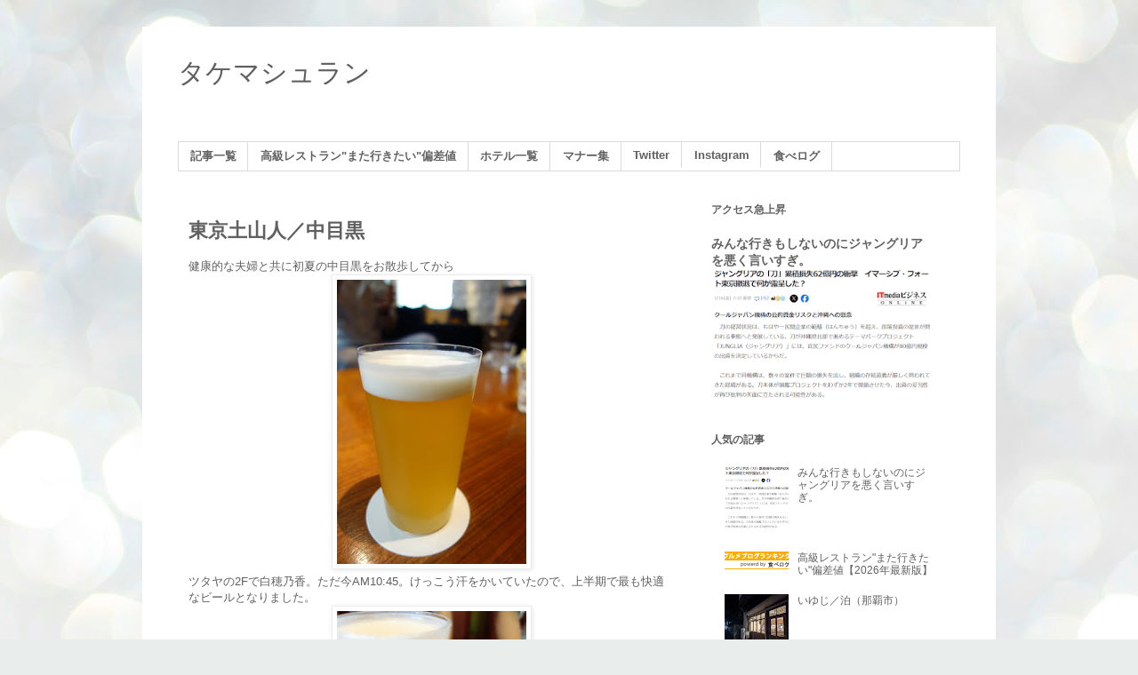

--- FILE ---
content_type: text/html; charset=UTF-8
request_url: https://www.takemachelin.com/2015/05/
body_size: 39361
content:
<!DOCTYPE html>
<html class='v2' dir='ltr' xmlns='http://www.w3.org/1999/xhtml' xmlns:b='http://www.google.com/2005/gml/b' xmlns:data='http://www.google.com/2005/gml/data' xmlns:expr='http://www.google.com/2005/gml/expr'>
<head>
<link href='https://www.blogger.com/static/v1/widgets/335934321-css_bundle_v2.css' rel='stylesheet' type='text/css'/>


<script async src="//pagead2.googlesyndication.com/pagead/js/adsbygoogle.js"></script>
<script>
  (adsbygoogle = window.adsbygoogle || []).push({
    google_ad_client: "ca-pub-6491040208994429",
    enable_page_level_ads: true
  });
</script>


    <meta content='width=1100' name='viewport'/>
<meta content='text/html; charset=UTF-8' http-equiv='Content-Type'/>
<meta content='blogger' name='generator'/>
<link href='https://www.takemachelin.com/favicon.ico' rel='icon' type='image/x-icon'/>
<link href='https://www.takemachelin.com/2015/05/' rel='canonical'/>
<link rel="alternate" type="application/atom+xml" title="タケマシュラン - Atom" href="https://www.takemachelin.com/feeds/posts/default" />
<link rel="alternate" type="application/rss+xml" title="タケマシュラン - RSS" href="https://www.takemachelin.com/feeds/posts/default?alt=rss" />
<link rel="service.post" type="application/atom+xml" title="タケマシュラン - Atom" href="https://www.blogger.com/feeds/7210590660412691436/posts/default" />
<!--Can't find substitution for tag [blog.ieCssRetrofitLinks]-->
<meta content='https://www.takemachelin.com/2015/05/' property='og:url'/>
<meta content='タケマシュラン' property='og:title'/>
<meta content='' property='og:description'/>
<title>タケマシュラン: 5月 2015</title>
<style id='page-skin-1' type='text/css'><!--
/*
-----------------------------------------------
Blogger Template Style
Name:     Simple
Designer: Blogger
URL:      www.blogger.com
----------------------------------------------- */
/* Content
----------------------------------------------- */
body {
font: normal normal 12px 'Trebuchet MS', Trebuchet, Verdana, sans-serif;
color: #606060;
background: #e9edec url(//themes.googleusercontent.com/image?id=1SBilrALlXIPLRAelrnhYjgFyYa09ZeL8cdktIYuaRwQ3kEvcEX-Xz1NjKkrLjtsPxmc7) repeat fixed top center /* Credit: merrymoonmary (http://www.istockphoto.com/googleimages.php?id=10871280&platform=blogger) */;
padding: 0 0 0 0;
}
html body .region-inner {
min-width: 0;
max-width: 100%;
width: auto;
}
h2 {
font-size: 22px;
}
a:link {
text-decoration:none;
color: #606060;
}
a:visited {
text-decoration:none;
color: #606060;
}
a:hover {
text-decoration:underline;
color: #ff512e;
}
.body-fauxcolumn-outer .fauxcolumn-inner {
background: transparent none repeat scroll top left;
_background-image: none;
}
.body-fauxcolumn-outer .cap-top {
position: absolute;
z-index: 1;
height: 400px;
width: 100%;
}
.body-fauxcolumn-outer .cap-top .cap-left {
width: 100%;
background: transparent none repeat-x scroll top left;
_background-image: none;
}
.content-outer {
-moz-box-shadow: 0 0 0 rgba(0, 0, 0, .15);
-webkit-box-shadow: 0 0 0 rgba(0, 0, 0, .15);
-goog-ms-box-shadow: 0 0 0 #333333;
box-shadow: 0 0 0 rgba(0, 0, 0, .15);
margin-bottom: 1px;
}
.content-inner {
padding: 10px 40px;
}
.content-inner {
background-color: #ffffff;
}
/* Header
----------------------------------------------- */
.header-outer {
background: rgba(0, 0, 0, 0) none repeat-x scroll 0 -400px;
_background-image: none;
}
.Header h1 {
font: normal normal 30px 'Trebuchet MS',Trebuchet,Verdana,sans-serif;
color: #606060;
text-shadow: 0 0 0 rgba(0, 0, 0, .2);
}
.Header h1 a {
color: #606060;
}
.Header .description {
font-size: 18px;
color: #606060;
}
.header-inner .Header .titlewrapper {
padding: 22px 0;
}
.header-inner .Header .descriptionwrapper {
padding: 0 0;
}
/* Tabs
----------------------------------------------- */
.tabs-inner .section:first-child {
border-top: 0 solid #dbdbdb;
}
.tabs-inner .section:first-child ul {
margin-top: -1px;
border-top: 1px solid #dbdbdb;
border-left: 1px solid #dbdbdb;
border-right: 1px solid #dbdbdb;
}
.tabs-inner .widget ul {
background: rgba(0, 0, 0, 0) none repeat-x scroll 0 -800px;
_background-image: none;
border-bottom: 1px solid #dbdbdb;
margin-top: 0;
margin-left: -30px;
margin-right: -30px;
}
.tabs-inner .widget li a {
display: inline-block;
padding: .6em 1em;
font: normal bold 12.7px 'Trebuchet MS', Trebuchet, Verdana, sans-serif;
color: #606060;
border-left: 1px solid #ffffff;
border-right: 1px solid #dbdbdb;
}
.tabs-inner .widget li:first-child a {
border-left: none;
}
.tabs-inner .widget li.selected a, .tabs-inner .widget li a:hover {
color: #606060;
background-color: rgba(0, 0, 0, 0);
text-decoration: none;
}
/* Columns
----------------------------------------------- */
.main-outer {
border-top: 0 solid rgba(0, 0, 0, 0);
}
.fauxcolumn-left-outer .fauxcolumn-inner {
border-right: 1px solid rgba(0, 0, 0, 0);
}
.fauxcolumn-right-outer .fauxcolumn-inner {
border-left: 1px solid rgba(0, 0, 0, 0);
}
/* Headings
----------------------------------------------- */
div.widget > h2,
div.widget h2.title {
margin: 0 0 1em 0;
font: normal bold 12px 'Trebuchet MS',Trebuchet,Verdana,sans-serif;
color: #606060;
}
/* Widgets
----------------------------------------------- */
.widget .zippy {
color: #606060;
text-shadow: 2px 2px 1px rgba(0, 0, 0, .1);
}
.widget .popular-posts ul {
list-style: none;
}
/* Posts
----------------------------------------------- */
h2.date-header {
font: normal bold 11px Arial, Tahoma, Helvetica, FreeSans, sans-serif;
}
.date-header span {
background-color: #b9b9b9;
color: #ffffff;
padding: 0.4em;
letter-spacing: 3px;
margin: inherit;
}
.main-inner {
padding-top: 35px;
padding-bottom: 65px;
}
.main-inner .column-center-inner {
padding: 0 0;
}
.main-inner .column-center-inner .section {
margin: 0 1em;
}
.post {
margin: 0 0 45px 0;
}
h3.post-title, .comments h4 {
font: normal bold 22px 'Trebuchet MS',Trebuchet,Verdana,sans-serif;
margin: .75em 0 0;
}
.post-body {
font-size: 110%;
line-height: 1.4;
position: relative;
}
.post-body img, .post-body .tr-caption-container, .Profile img, .Image img,
.BlogList .item-thumbnail img {
padding: 2px;
background: #ffffff;
border: 1px solid #ededed;
-moz-box-shadow: 1px 1px 5px rgba(0, 0, 0, .1);
-webkit-box-shadow: 1px 1px 5px rgba(0, 0, 0, .1);
box-shadow: 1px 1px 5px rgba(0, 0, 0, .1);
}
.post-body img, .post-body .tr-caption-container {
padding: 5px;
}
.post-body .tr-caption-container {
color: #606060;
}
.post-body .tr-caption-container img {
padding: 0;
background: transparent;
border: none;
-moz-box-shadow: 0 0 0 rgba(0, 0, 0, .1);
-webkit-box-shadow: 0 0 0 rgba(0, 0, 0, .1);
box-shadow: 0 0 0 rgba(0, 0, 0, .1);
}
.post-header {
margin: 0 0 1.5em;
line-height: 1.6;
font-size: 90%;
}
.post-footer {
margin: 20px -2px 0;
padding: 5px 10px;
color: #606060;
background-color: #ededed;
border-bottom: 1px solid #ededed;
line-height: 1.6;
font-size: 90%;
}
#comments .comment-author {
padding-top: 1.5em;
border-top: 1px solid rgba(0, 0, 0, 0);
background-position: 0 1.5em;
}
#comments .comment-author:first-child {
padding-top: 0;
border-top: none;
}
.avatar-image-container {
margin: .2em 0 0;
}
#comments .avatar-image-container img {
border: 1px solid #ededed;
}
/* Comments
----------------------------------------------- */
.comments .comments-content .icon.blog-author {
background-repeat: no-repeat;
background-image: url([data-uri]);
}
.comments .comments-content .loadmore a {
border-top: 1px solid #606060;
border-bottom: 1px solid #606060;
}
.comments .comment-thread.inline-thread {
background-color: #ededed;
}
.comments .continue {
border-top: 2px solid #606060;
}
/* Accents
---------------------------------------------- */
.section-columns td.columns-cell {
border-left: 1px solid rgba(0, 0, 0, 0);
}
.blog-pager {
background: transparent url(//www.blogblog.com/1kt/simple/paging_dot.png) repeat-x scroll top center;
}
.blog-pager-older-link, .home-link,
.blog-pager-newer-link {
background-color: #ffffff;
padding: 5px;
}
.footer-outer {
border-top: 1px dashed #bbbbbb;
}
/* Mobile
----------------------------------------------- */
body.mobile  {
background-size: auto;
}
.mobile .body-fauxcolumn-outer {
background: transparent none repeat scroll top left;
}
.mobile .body-fauxcolumn-outer .cap-top {
background-size: 100% auto;
}
.mobile .content-outer {
-webkit-box-shadow: 0 0 3px rgba(0, 0, 0, .15);
box-shadow: 0 0 3px rgba(0, 0, 0, .15);
}
.mobile .tabs-inner .widget ul {
margin-left: 0;
margin-right: 0;
}
.mobile .post {
margin: 0;
}
.mobile .main-inner .column-center-inner .section {
margin: 0;
}
.mobile .date-header span {
padding: 0.1em 10px;
margin: 0 -10px;
}
.mobile h3.post-title {
margin: 0;
}
.mobile .blog-pager {
background: transparent none no-repeat scroll top center;
}
.mobile .footer-outer {
border-top: none;
}
.mobile .main-inner, .mobile .footer-inner {
background-color: #ffffff;
}
.mobile-index-contents {
color: #606060;
}
.mobile-link-button {
background-color: #606060;
}
.mobile-link-button a:link, .mobile-link-button a:visited {
color: #ffffff;
}
.mobile .tabs-inner .section:first-child {
border-top: none;
}
.mobile .tabs-inner .PageList .widget-content {
background-color: rgba(0, 0, 0, 0);
color: #606060;
border-top: 1px solid #dbdbdb;
border-bottom: 1px solid #dbdbdb;
}
.mobile .tabs-inner .PageList .widget-content .pagelist-arrow {
border-left: 1px solid #dbdbdb;
}

--></style>
<style id='template-skin-1' type='text/css'><!--
body {
min-width: 960px;
}
.content-outer, .content-fauxcolumn-outer, .region-inner {
min-width: 960px;
max-width: 960px;
_width: 960px;
}
.main-inner .columns {
padding-left: 0;
padding-right: 310px;
}
.main-inner .fauxcolumn-center-outer {
left: 0;
right: 310px;
/* IE6 does not respect left and right together */
_width: expression(this.parentNode.offsetWidth -
parseInt("0") -
parseInt("310px") + 'px');
}
.main-inner .fauxcolumn-left-outer {
width: 0;
}
.main-inner .fauxcolumn-right-outer {
width: 310px;
}
.main-inner .column-left-outer {
width: 0;
right: 100%;
margin-left: -0;
}
.main-inner .column-right-outer {
width: 310px;
margin-right: -310px;
}
#layout {
min-width: 0;
}
#layout .content-outer {
min-width: 0;
width: 800px;
}
#layout .region-inner {
min-width: 0;
width: auto;
}
body#layout div.add_widget {
padding: 8px;
}
body#layout div.add_widget a {
margin-left: 32px;
}
--></style>
<!-- Google tag (gtag.js) -->
<script async='true' src='https://www.googletagmanager.com/gtag/js?id=G-JZXKPED29L'></script>
<script>
        window.dataLayer = window.dataLayer || [];
        function gtag(){dataLayer.push(arguments);}
        gtag('js', new Date());
        gtag('config', 'G-JZXKPED29L');
      </script>
<link href='https://www.blogger.com/dyn-css/authorization.css?targetBlogID=7210590660412691436&amp;zx=4381d803-d576-4d67-bce8-12621d37924a' media='none' onload='if(media!=&#39;all&#39;)media=&#39;all&#39;' rel='stylesheet'/><noscript><link href='https://www.blogger.com/dyn-css/authorization.css?targetBlogID=7210590660412691436&amp;zx=4381d803-d576-4d67-bce8-12621d37924a' rel='stylesheet'/></noscript>
<meta name='google-adsense-platform-account' content='ca-host-pub-1556223355139109'/>
<meta name='google-adsense-platform-domain' content='blogspot.com'/>

<!-- data-ad-client=ca-pub-6491040208994429 -->

</head>
<body class='loading variant-simplysimple'>
<div id="fb-root"></div>
<script>(function(d, s, id) {
  var js, fjs = d.getElementsByTagName(s)[0];
  if (d.getElementById(id)) return;
  js = d.createElement(s); js.id = id;
  js.src = "//connect.facebook.net/ja_JP/sdk.js#xfbml=1&version=v2.8";
  fjs.parentNode.insertBefore(js, fjs);
}(document, 'script', 'facebook-jssdk'));</script>




  <div class='navbar no-items section' id='navbar' name='Navbar'>
</div>
<div class='body-fauxcolumns'>
<div class='fauxcolumn-outer body-fauxcolumn-outer'>
<div class='cap-top'>
<div class='cap-left'></div>
<div class='cap-right'></div>
</div>
<div class='fauxborder-left'>
<div class='fauxborder-right'></div>
<div class='fauxcolumn-inner'>
</div>
</div>
<div class='cap-bottom'>
<div class='cap-left'></div>
<div class='cap-right'></div>
</div>
</div>
</div>
<div class='content'>
<div class='content-fauxcolumns'>
<div class='fauxcolumn-outer content-fauxcolumn-outer'>
<div class='cap-top'>
<div class='cap-left'></div>
<div class='cap-right'></div>
</div>
<div class='fauxborder-left'>
<div class='fauxborder-right'></div>
<div class='fauxcolumn-inner'>
</div>
</div>
<div class='cap-bottom'>
<div class='cap-left'></div>
<div class='cap-right'></div>
</div>
</div>
</div>
<div class='content-outer'>
<div class='content-cap-top cap-top'>
<div class='cap-left'></div>
<div class='cap-right'></div>
</div>
<div class='fauxborder-left content-fauxborder-left'>
<div class='fauxborder-right content-fauxborder-right'></div>
<div class='content-inner'>
<header>
<div class='header-outer'>
<div class='header-cap-top cap-top'>
<div class='cap-left'></div>
<div class='cap-right'></div>
</div>
<div class='fauxborder-left header-fauxborder-left'>
<div class='fauxborder-right header-fauxborder-right'></div>
<div class='region-inner header-inner'>
<div class='header section' id='header' name='ヘッダー'><div class='widget Header' data-version='1' id='Header1'>
<div id='header-inner'>
<div class='titlewrapper'>
<h1 class='title'>
<a href='https://www.takemachelin.com/'>
タケマシュラン
</a>
</h1>
</div>
<div class='descriptionwrapper'>
<p class='description'><span>
</span></p>
</div>
</div>
</div></div>
</div>
</div>
<div class='header-cap-bottom cap-bottom'>
<div class='cap-left'></div>
<div class='cap-right'></div>
</div>
</div>
</header>
<div class='tabs-outer'>
<div class='tabs-cap-top cap-top'>
<div class='cap-left'></div>
<div class='cap-right'></div>
</div>
<div class='fauxborder-left tabs-fauxborder-left'>
<div class='fauxborder-right tabs-fauxborder-right'></div>
<div class='region-inner tabs-inner'>
<div class='tabs section' id='crosscol' name='Cross-Column'><div class='widget PageList' data-version='1' id='PageList1'>
<div class='widget-content'>
<ul>
<li>
<a href='https://www.takemachelin.com/2022/01/ichiran.html'>記事一覧</a>
</li>
<li>
<a href='http://www.takemachelin.com/2013/02/blog-post_5280.html'>高級レストラン"また行きたい"偏差値</a>
</li>
<li>
<a href='https://www.takemachelin.com/2023/12/hotels.html'>ホテル一覧</a>
</li>
<li>
<a href='http://www.takemachelin.com/2017/12/manners.html'>マナー集</a>
</li>
<li>
<a href='https://twitter.com/takemachelin'>Twitter</a>
</li>
<li>
<a href='https://www.instagram.com/takemachelin/'>Instagram</a>
</li>
<li>
<a href='http://tabelog.com/rvwr/takemachelin/'>食べログ</a>
</li>
</ul>
<div class='clear'></div>
</div>
</div></div>
<div class='tabs no-items section' id='crosscol-overflow' name='Cross-Column 2'></div>
</div>
</div>
<div class='tabs-cap-bottom cap-bottom'>
<div class='cap-left'></div>
<div class='cap-right'></div>
</div>
</div>
<div class='main-outer'>
<div class='main-cap-top cap-top'>
<div class='cap-left'></div>
<div class='cap-right'></div>
</div>
<div class='fauxborder-left main-fauxborder-left'>
<div class='fauxborder-right main-fauxborder-right'></div>
<div class='region-inner main-inner'>
<div class='columns fauxcolumns'>
<div class='fauxcolumn-outer fauxcolumn-center-outer'>
<div class='cap-top'>
<div class='cap-left'></div>
<div class='cap-right'></div>
</div>
<div class='fauxborder-left'>
<div class='fauxborder-right'></div>
<div class='fauxcolumn-inner'>
</div>
</div>
<div class='cap-bottom'>
<div class='cap-left'></div>
<div class='cap-right'></div>
</div>
</div>
<div class='fauxcolumn-outer fauxcolumn-left-outer'>
<div class='cap-top'>
<div class='cap-left'></div>
<div class='cap-right'></div>
</div>
<div class='fauxborder-left'>
<div class='fauxborder-right'></div>
<div class='fauxcolumn-inner'>
</div>
</div>
<div class='cap-bottom'>
<div class='cap-left'></div>
<div class='cap-right'></div>
</div>
</div>
<div class='fauxcolumn-outer fauxcolumn-right-outer'>
<div class='cap-top'>
<div class='cap-left'></div>
<div class='cap-right'></div>
</div>
<div class='fauxborder-left'>
<div class='fauxborder-right'></div>
<div class='fauxcolumn-inner'>
</div>
</div>
<div class='cap-bottom'>
<div class='cap-left'></div>
<div class='cap-right'></div>
</div>
</div>
<!-- corrects IE6 width calculation -->
<div class='columns-inner'>
<div class='column-center-outer'>
<div class='column-center-inner'>
<div class='main section' id='main' name='メイン'><div class='widget Blog' data-version='1' id='Blog1'>
<div class='blog-posts hfeed'>

          <div class="date-outer">
        

          <div class="date-posts">
        
<div class='post-outer'>
<div class='post hentry uncustomized-post-template' itemprop='blogPost' itemscope='itemscope' itemtype='http://schema.org/BlogPosting'>
<meta content='https://blogger.googleusercontent.com/img/b/R29vZ2xl/AVvXsEiT3RGurH0iTLvZPOHpl9Dhz8zt7VanPMRbK9aKCMz9-fhAcKGwGVxS3bdKzNWWo-bEjn0Tj2h1smoXN_toEeYug-ZXTej3eFV_tBUTPrq6CjJMlDrbcVkKaNuuLpIWXeu2LYINMVg-iwE/s320/DSC04971.JPG' itemprop='image_url'/>
<meta content='7210590660412691436' itemprop='blogId'/>
<meta content='7047636171349685238' itemprop='postId'/>
<a name='7047636171349685238'></a>
<h3 class='post-title entry-title' itemprop='name'>
<a href='https://www.takemachelin.com/2015/05/blog-post_31.html'>東京土山人&#65295;中目黒</a>
</h3>
<div class='post-header'>
<div class='post-header-line-1'></div>
</div>
<div class='post-body entry-content' id='post-body-7047636171349685238' itemprop='description articleBody'>
健康的な夫婦と共に初夏の中目黒をお散歩してから<br />
<div class="separator" style="clear: both; text-align: center;">
<a href="https://blogger.googleusercontent.com/img/b/R29vZ2xl/AVvXsEiT3RGurH0iTLvZPOHpl9Dhz8zt7VanPMRbK9aKCMz9-fhAcKGwGVxS3bdKzNWWo-bEjn0Tj2h1smoXN_toEeYug-ZXTej3eFV_tBUTPrq6CjJMlDrbcVkKaNuuLpIWXeu2LYINMVg-iwE/s1600/DSC04971.JPG" imageanchor="1" style="margin-left: 1em; margin-right: 1em;"><img border="0" height="320" src="https://blogger.googleusercontent.com/img/b/R29vZ2xl/AVvXsEiT3RGurH0iTLvZPOHpl9Dhz8zt7VanPMRbK9aKCMz9-fhAcKGwGVxS3bdKzNWWo-bEjn0Tj2h1smoXN_toEeYug-ZXTej3eFV_tBUTPrq6CjJMlDrbcVkKaNuuLpIWXeu2LYINMVg-iwE/s320/DSC04971.JPG" width="213" /></a></div>
ツタヤの2Fで白穂乃香&#12290;ただ今AM10:45&#12290;けっこう汗をかいていたので&#12289;上半期で最も快適なビールとなりました&#12290;<br />
<div class="separator" style="clear: both; text-align: center;">
<a href="https://blogger.googleusercontent.com/img/b/R29vZ2xl/AVvXsEjhp69rNirdGpjH81UDWRLEJugtuaEem48FpSsnyNjFFXRIzsgDWSlCF3_XZEYg8dq77vKdzfgyasl9ESpyfVLiauJogNe_YeKJL29-a-mLKZs2ED7r9a0IxcrvQOwcQRa_-683XbiPnvE/s1600/DSC04972.JPG" imageanchor="1" style="margin-left: 1em; margin-right: 1em;"><img border="0" height="320" src="https://blogger.googleusercontent.com/img/b/R29vZ2xl/AVvXsEjhp69rNirdGpjH81UDWRLEJugtuaEem48FpSsnyNjFFXRIzsgDWSlCF3_XZEYg8dq77vKdzfgyasl9ESpyfVLiauJogNe_YeKJL29-a-mLKZs2ED7r9a0IxcrvQOwcQRa_-683XbiPnvE/s320/DSC04972.JPG" width="213" /></a></div>
からのAM11:30&#12289;東京土山人へ&#12290;お昼は予約不可とのことだったので&#12289;開店と同時じゃないとうまく入れないのです&#12290;<br />
<div class="separator" style="clear: both; text-align: center;">
<a href="https://blogger.googleusercontent.com/img/b/R29vZ2xl/AVvXsEg5X8_Vywwpp7uj3sekCEXHyeEk1_uuKaPTi7ffM1TW8gFR9HnYZUd4idEvxC08zTV4XcfeYqGrAW9NFs9qKq0N0MVp98W9pC7BG16uuSYAsPEo9v-96D0usFPw1Eeds98kzo6T8NLfCbw/s1600/DSC04975.JPG" imageanchor="1" style="margin-left: 1em; margin-right: 1em;"><img border="0" height="213" src="https://blogger.googleusercontent.com/img/b/R29vZ2xl/AVvXsEg5X8_Vywwpp7uj3sekCEXHyeEk1_uuKaPTi7ffM1TW8gFR9HnYZUd4idEvxC08zTV4XcfeYqGrAW9NFs9qKq0N0MVp98W9pC7BG16uuSYAsPEo9v-96D0usFPw1Eeds98kzo6T8NLfCbw/s320/DSC04975.JPG" width="320" /></a></div>
さつまあげ&#12290;外側はバシっと高温で揚げてあり歯ざわりがサクサク&#12290;内側はホクホク&#12290;サツマイモやレンコン&#12289;タコなどがアクセントとなってすっごく美味しい&#12290;<br />
<div class="separator" style="clear: both; text-align: center;">
<a href="https://blogger.googleusercontent.com/img/b/R29vZ2xl/AVvXsEjPrpHpVPHF6twUGQqLuPg7aqE7WhC4pzn-k63UStMLzTU978zdIX4Krpl5exN8QlxJxk2UU1TtXw2ZG2jVjDV1b6DEzC6b2IWHfr0iY_rysX4n8rXQRRQIJqqqsBPO9-6BJjzAtMPyjr8/s1600/DSC04977.JPG" imageanchor="1" style="margin-left: 1em; margin-right: 1em;"><img border="0" height="213" src="https://blogger.googleusercontent.com/img/b/R29vZ2xl/AVvXsEjPrpHpVPHF6twUGQqLuPg7aqE7WhC4pzn-k63UStMLzTU978zdIX4Krpl5exN8QlxJxk2UU1TtXw2ZG2jVjDV1b6DEzC6b2IWHfr0iY_rysX4n8rXQRRQIJqqqsBPO9-6BJjzAtMPyjr8/s320/DSC04977.JPG" width="320" /></a></div>
関西風のだし巻き卵&#12290;関西風と関東風があって選ぶことができるのですが&#12289;そもそもだし巻きに関西風と関東風があることを初めて知りました&#12290;おうちに帰って検索すると&#12289;&#12300;関西の多くの定食屋ではだし巻き卵をメインのおかずにした&#12302;だし巻き卵定食&#12303;が店の定番メニューとなっている&#12290;&#12301;とwikipediaに書かれていて一層驚きました&#12290;私は大阪に18年住んでいましたが&#12289;そんな定食見たことありません&#12290;結局&#12289;関西風と関東風の違いは解からずじまい&#12290;<br />
<div class="separator" style="clear: both; text-align: center;">
<a href="https://blogger.googleusercontent.com/img/b/R29vZ2xl/AVvXsEhPSSOh_ojftiSLOhRxzdv7Xyi0S824HL0ursZotZFcHayos6faGEho4jxCMowqMtVtlZD5U8hCB-IT1qUY1JMOGwy5o3aIdVHQHre30HS2ckJ-15ZLKXcPTIRkIOe5BmjzZ4FAADFTKmQ/s1600/DSC04980.JPG" imageanchor="1" style="margin-left: 1em; margin-right: 1em;"><img border="0" height="213" src="https://blogger.googleusercontent.com/img/b/R29vZ2xl/AVvXsEhPSSOh_ojftiSLOhRxzdv7Xyi0S824HL0ursZotZFcHayos6faGEho4jxCMowqMtVtlZD5U8hCB-IT1qUY1JMOGwy5o3aIdVHQHre30HS2ckJ-15ZLKXcPTIRkIOe5BmjzZ4FAADFTKmQ/s320/DSC04980.JPG" width="320" /></a></div>
すだち蕎麦&#12290;酷く暑い日だったので&#12289;もう&#12289;このビジュアルだけで最高なワケ&#12290;<br />
<div class="separator" style="clear: both; text-align: center;">
<a href="https://blogger.googleusercontent.com/img/b/R29vZ2xl/AVvXsEiOGe2URb6Cz4nHPjeFs6BHNhIEJeJlHTtYvDZ-HsJPq6nlLbiFeUyXogrScUNA0v6rAjr5dl56-UILUYyPJRxIAXj7KQU0N6zW9uq8m4QX5QD_qicIXV3eRWBJ4Oh9ulQMPhj2BVmqeew/s1600/DSC04981.JPG" imageanchor="1" style="margin-left: 1em; margin-right: 1em;"><img border="0" height="213" src="https://blogger.googleusercontent.com/img/b/R29vZ2xl/AVvXsEiOGe2URb6Cz4nHPjeFs6BHNhIEJeJlHTtYvDZ-HsJPq6nlLbiFeUyXogrScUNA0v6rAjr5dl56-UILUYyPJRxIAXj7KQU0N6zW9uq8m4QX5QD_qicIXV3eRWBJ4Oh9ulQMPhj2BVmqeew/s320/DSC04981.JPG" width="320" /></a></div>
出汁もお蕎麦もこの上なく爽やか&#12290;2分ぐらいで食べきってしまいました&#12290;<br />
<br />
蕎麦はもちろん&#12289;サイドメニューまで良かったので二重丸&#12290;再びお邪魔して&#12289;もっと色んなメニューにチャレンジしてみたい&#12290;<br />
<div class="separator" style="clear: both; text-align: center;">
<a href="https://blogger.googleusercontent.com/img/b/R29vZ2xl/AVvXsEi2OhKoIZL5EH43BC0IuedWIXsO89ZYy13yhxOiD76ZNgsiprmHg9uxqOi6jSc1lXDeMLCGxWamwr9EfkixrLfiuHSiWFXyvxC5eBPMie1jftyM4YdU35eu65BKWIwrCTNwz-Zr3IsJoe8/s1600/DSC04968.JPG" imageanchor="1" style="margin-left: 1em; margin-right: 1em;"><img border="0" height="213" src="https://blogger.googleusercontent.com/img/b/R29vZ2xl/AVvXsEi2OhKoIZL5EH43BC0IuedWIXsO89ZYy13yhxOiD76ZNgsiprmHg9uxqOi6jSc1lXDeMLCGxWamwr9EfkixrLfiuHSiWFXyvxC5eBPMie1jftyM4YdU35eu65BKWIwrCTNwz-Zr3IsJoe8/s320/DSC04968.JPG" width="320" /></a></div>
お礼にと頂いたエシレの焼き菓子&#12290;お休みの日に行列して買って来てくれるだなんて嬉しい限り&#12290;<br />
<div class="separator" style="clear: both; text-align: center;">
<a href="https://blogger.googleusercontent.com/img/b/R29vZ2xl/AVvXsEjamTIP5FmJha6P-o4gpAgYQAgw5VRWZ6RKQayRoCsSIAmrKp-rfzCnDLFHXu9IJ3SYW0m-FHGj2sLZihv2sNEth0v6A6DgDt6NifaWvaRROu3xCnaYZMgaLo2EWL-G7MzRvEw5_4hQpDI/s1600/DSC04983.JPG" imageanchor="1" style="margin-left: 1em; margin-right: 1em;"><img border="0" height="213" src="https://blogger.googleusercontent.com/img/b/R29vZ2xl/AVvXsEjamTIP5FmJha6P-o4gpAgYQAgw5VRWZ6RKQayRoCsSIAmrKp-rfzCnDLFHXu9IJ3SYW0m-FHGj2sLZihv2sNEth0v6A6DgDt6NifaWvaRROu3xCnaYZMgaLo2EWL-G7MzRvEw5_4hQpDI/s320/DSC04983.JPG" width="320" /></a></div>
食べて驚き&#12289;すごいボリューム感&#12290;バターのコクがコクコクしてる&#12290;お菓子ってすごいよなあ&#12290;超単純なレシピなのに&#12289;どうしてここまで差が生まれるのか&#12290;やっぱ素材って大事&#12290;日頃のお買い物でも気をつけよう&#12290;<br />
<br />
東京土山人&#65295;中目黒
<br />
<div>
<strong><a href="http://tabelog.com/tokyo/A1317/A131705/13047472/?tb_id=tabelog_7d8da554880211a37d49eaf69286385dbf4a3fc0" target="_blank">東京 土山人</a></strong><br />
<script charset="utf-8" src="//tabelog.com/badge/google_badge?escape=false&amp;rcd=13047472&amp;user_id=3748554" type="text/javascript"></script>
</div>
<div style="color: #444444; font-size: 12px;">
<strong>関連ランキング&#65306;</strong><a href="http://tabelog.com/rstLst/soba/">そば&#65288;蕎麦&#65289;</a> | <a href="http://tabelog.com/tokyo/A1317/A131705/R592/rstLst/">池尻大橋駅</a>&#12289;<a href="http://tabelog.com/tokyo/A1303/A130301/R5207/rstLst/">神泉駅</a>&#12289;<a href="http://tabelog.com/tokyo/A1317/A131701/R7118/rstLst/">中目黒駅</a></div>
<div style='clear: both;'></div>
</div>
<div class='post-footer'>
<div class='post-footer-line post-footer-line-1'>
<span class='post-author vcard'>
</span>
<span class='post-timestamp'>
</span>
<span class='reaction-buttons'>
</span>
<span class='post-comment-link'>
</span>
<span class='post-backlinks post-comment-link'>
</span>
<span class='post-icons'>
</span>
<div class='post-share-buttons goog-inline-block'>
</div>
</div>
<div class='post-footer-line post-footer-line-2'>
<span class='post-labels'>
</span>
</div>
<div class='post-footer-line post-footer-line-3'>
<span class='post-location'>
</span>
</div>
</div>
</div>
</div>
<div class='inline-ad'>
<script async src="//pagead2.googlesyndication.com/pagead/js/adsbygoogle.js"></script>
<!-- oeceblog_main_Blog1_1x1_as -->
<ins class="adsbygoogle"
     style="display:block"
     data-ad-client="ca-pub-6491040208994429"
     data-ad-host="ca-host-pub-1556223355139109"
     data-ad-host-channel="L0007"
     data-ad-slot="8535391729"
     data-ad-format="auto"></ins>
<script>
(adsbygoogle = window.adsbygoogle || []).push({});
</script>
</div>

          </div></div>
        

          <div class="date-outer">
        

          <div class="date-posts">
        
<div class='post-outer'>
<div class='post hentry uncustomized-post-template' itemprop='blogPost' itemscope='itemscope' itemtype='http://schema.org/BlogPosting'>
<meta content='https://blogger.googleusercontent.com/img/b/R29vZ2xl/AVvXsEgLP39-q268drMPl3c8H0coqpp8xY7jVIFhaRDhmHFNX5As5RYSbrCG5MfpDsl-qLskzBJm29HlxnyI8LpG_bow_BiFeHlfmRwmEHg7SQIO9lNCAMULN2JIKT2VE-Bii8160YzyeB5eguE/s320/DSC04934.JPG' itemprop='image_url'/>
<meta content='7210590660412691436' itemprop='blogId'/>
<meta content='2407860491705762589' itemprop='postId'/>
<a name='2407860491705762589'></a>
<h3 class='post-title entry-title' itemprop='name'>
<a href='https://www.takemachelin.com/2015/05/blog-post_29.html'>レフルシェット&#65295;人形町</a>
</h3>
<div class='post-header'>
<div class='post-header-line-1'></div>
</div>
<div class='post-body entry-content' id='post-body-2407860491705762589' itemprop='description articleBody'>
帝国ホテルで30年間&#12289;腕をふるっていたシェフ2人がビストロをオープン&#12290;<a href="http://www.takemachelin.com/2012/11/blog-post_25.html"><span style="color: blue;">私がお邪魔した際のシェフはフランス人だったので&#12289;</span></a>その前にいらっしゃったのですね&#12290;<br />
<div class="separator" style="clear: both; text-align: center;">
<a href="https://blogger.googleusercontent.com/img/b/R29vZ2xl/AVvXsEgLP39-q268drMPl3c8H0coqpp8xY7jVIFhaRDhmHFNX5As5RYSbrCG5MfpDsl-qLskzBJm29HlxnyI8LpG_bow_BiFeHlfmRwmEHg7SQIO9lNCAMULN2JIKT2VE-Bii8160YzyeB5eguE/s1600/DSC04934.JPG" imageanchor="1" style="margin-left: 1em; margin-right: 1em;"><img border="0" height="213" src="https://blogger.googleusercontent.com/img/b/R29vZ2xl/AVvXsEgLP39-q268drMPl3c8H0coqpp8xY7jVIFhaRDhmHFNX5As5RYSbrCG5MfpDsl-qLskzBJm29HlxnyI8LpG_bow_BiFeHlfmRwmEHg7SQIO9lNCAMULN2JIKT2VE-Bii8160YzyeB5eguE/s320/DSC04934.JPG" width="320" /></a></div>
&nbsp;泡で乾杯してから白レバー&#12290;わ&#12289;美味しい&#12290;この料理って&#12289;どこで食べてもそれなりに美味しい一方で&#12289;そこに驚きがあるかというと違うことが多い&#12290;そういう意味で&#12289;当店の白レバーは大変レベルが高いと思います&#12290;<br />
<div class="separator" style="clear: both; text-align: center;">
<a href="https://blogger.googleusercontent.com/img/b/R29vZ2xl/AVvXsEjYf-3Z_SNZUKzS_pSLl-Nw_0sjzdHE4s0h_zOH11w-zvOAxj5UhBCAgUIvsRq7MMWrNbLV4nWayAMyt-cIHcfykXae7ktxFYS_4RQch7iQ-c1aX8LqVaiv-doXXOB5DT0TZbQBh2rlFkQ/s1600/DSC04939.JPG" imageanchor="1" style="margin-left: 1em; margin-right: 1em;"><img border="0" height="320" src="https://blogger.googleusercontent.com/img/b/R29vZ2xl/AVvXsEjYf-3Z_SNZUKzS_pSLl-Nw_0sjzdHE4s0h_zOH11w-zvOAxj5UhBCAgUIvsRq7MMWrNbLV4nWayAMyt-cIHcfykXae7ktxFYS_4RQch7iQ-c1aX8LqVaiv-doXXOB5DT0TZbQBh2rlFkQ/s320/DSC04939.JPG" width="213" /></a></div>
&nbsp;パっとした味で好き&#12290;でもちょっと食事には合わなかったなあ&#12290;自分で選んでおいてなんですけど&#12290;<br />
<div class="separator" style="clear: both; text-align: center;">
<a href="https://blogger.googleusercontent.com/img/b/R29vZ2xl/AVvXsEi4h4sMdi8qXcBK-j4_JSNp2h5cvaDe8ddFaaR2_kTNvlUhAvwTcRrob1dZzyCQmh9FbsqoNi3h1KDlvtIcf-DnPxGsTAbp0kQGfl5N6eXyH2yXYlmdwJVfcD3pqNfuWMK13UTw3WXfXEQ/s1600/DSC04937.JPG" imageanchor="1" style="margin-left: 1em; margin-right: 1em;"><img border="0" height="213" src="https://blogger.googleusercontent.com/img/b/R29vZ2xl/AVvXsEi4h4sMdi8qXcBK-j4_JSNp2h5cvaDe8ddFaaR2_kTNvlUhAvwTcRrob1dZzyCQmh9FbsqoNi3h1KDlvtIcf-DnPxGsTAbp0kQGfl5N6eXyH2yXYlmdwJVfcD3pqNfuWMK13UTw3WXfXEQ/s320/DSC04937.JPG" width="320" /></a></div>
&nbsp;15種のデトックスサラダ&#12290;苦味のきいた野菜が多用されていてすごく好き&#12290;<br />
<div class="separator" style="clear: both; text-align: center;">
<a href="https://blogger.googleusercontent.com/img/b/R29vZ2xl/AVvXsEjrvwX6JnRmgUlU61wTlZUCcQpP-aAQhdn3A00-Fqs6UZkpXykSxJpab6b1c3oi50pceIVxRNsWHR4-DAt9v2eqp1l6xDGMrFhW2L4-BmKtOykq8c2_f0Ckw1ZIwufkkFT-4ZhJ7oc_A1g/s1600/DSC04940.JPG" imageanchor="1" style="margin-left: 1em; margin-right: 1em;"><img border="0" height="213" src="https://blogger.googleusercontent.com/img/b/R29vZ2xl/AVvXsEjrvwX6JnRmgUlU61wTlZUCcQpP-aAQhdn3A00-Fqs6UZkpXykSxJpab6b1c3oi50pceIVxRNsWHR4-DAt9v2eqp1l6xDGMrFhW2L4-BmKtOykq8c2_f0Ckw1ZIwufkkFT-4ZhJ7oc_A1g/s320/DSC04940.JPG" width="320" /></a></div>
&nbsp;エビのフリット&#12290;これで600円は信じられないほど安い&#12290;スーパーで食材買うだけで同額でしょうこの量は&#12290;衣が薄く軽くおつまみに最適です&#12290;<br />
<div class="separator" style="clear: both; text-align: center;">
<a href="https://blogger.googleusercontent.com/img/b/R29vZ2xl/AVvXsEi3ImVMxMA0416WYkIn0bigoOknJbapYN_K9R_I_8x8zOIAfiVq0wvNdcqs8MbN2aoAiR9cuIbVhwD5YIqj0wVK4xkalaq8Mbhkt8gZbLOcuhJ4j15Q2_KMQyAJjnFij3-yUazxLFN4kjk/s1600/DSC04941.JPG" imageanchor="1" style="margin-left: 1em; margin-right: 1em;"><img border="0" height="213" src="https://blogger.googleusercontent.com/img/b/R29vZ2xl/AVvXsEi3ImVMxMA0416WYkIn0bigoOknJbapYN_K9R_I_8x8zOIAfiVq0wvNdcqs8MbN2aoAiR9cuIbVhwD5YIqj0wVK4xkalaq8Mbhkt8gZbLOcuhJ4j15Q2_KMQyAJjnFij3-yUazxLFN4kjk/s320/DSC04941.JPG" width="320" /></a></div>
&nbsp;大人のメンチカツ&#12290;お箸で割ると&#12289;味のしっかりしたお肉がザクザクと飛び出てくる&#12290;揚げも軽やかですごくいい&#12290;<br />
<div class="separator" style="clear: both; text-align: center;">
<a href="https://blogger.googleusercontent.com/img/b/R29vZ2xl/AVvXsEjles-5pMtAkQIrm40kMlsZ8d34bIbI85dUJYkFowXFZD2XhkklswfBlr9acFUa55poms-PfSvnVFtNjcBWt7QuaDT4xzT0Y8krYP8jwmdKOD070NZ8Bc1OxJlBg4ezn0oh9HnhmxNXZcs/s1600/DSC04943.JPG" imageanchor="1" style="margin-left: 1em; margin-right: 1em;"><img border="0" height="320" src="https://blogger.googleusercontent.com/img/b/R29vZ2xl/AVvXsEjles-5pMtAkQIrm40kMlsZ8d34bIbI85dUJYkFowXFZD2XhkklswfBlr9acFUa55poms-PfSvnVFtNjcBWt7QuaDT4xzT0Y8krYP8jwmdKOD070NZ8Bc1OxJlBg4ezn0oh9HnhmxNXZcs/s320/DSC04943.JPG" width="213" /></a></div>
バルバレスコの割に安かった&#12290;味はまずまず&#12290;<br />
<div class="separator" style="clear: both; text-align: center;">
<a href="https://blogger.googleusercontent.com/img/b/R29vZ2xl/AVvXsEhO6q9Z9z_un5F4VkvNXLX-C989oKRpQvZz38zI5x1U6CCh-GBhGtG2tk4ATk7-KAiR8HImc1c_ZWfda-dqpfpdE-OJPqV8Y1uoym2aaslOVjKEIqo4syJm07CZstk8ef8KXdPMBdth4gA/s1600/DSC04942.JPG" imageanchor="1" style="margin-left: 1em; margin-right: 1em;"><img border="0" height="213" src="https://blogger.googleusercontent.com/img/b/R29vZ2xl/AVvXsEhO6q9Z9z_un5F4VkvNXLX-C989oKRpQvZz38zI5x1U6CCh-GBhGtG2tk4ATk7-KAiR8HImc1c_ZWfda-dqpfpdE-OJPqV8Y1uoym2aaslOVjKEIqo4syJm07CZstk8ef8KXdPMBdth4gA/s320/DSC04942.JPG" width="320" /></a></div>
&nbsp;牛ハラミステーキ&#12290;非常にパワフルな一皿&#12290;歯ごたえが強くムシャムシャです&#12290;量もきっちりあるし&#12289;フレンチフライも嬉しい&#12290;<br />
<div class="separator" style="clear: both; text-align: center;">
<a href="https://blogger.googleusercontent.com/img/b/R29vZ2xl/AVvXsEjGzzcDU4-MjGt5Y1c9I3wRPAiM3xWIPwV0trh1stqnjx6onMFX4WKqZdw_-uuqqtOe9YULX5EDKjMso-tM_ZlNsSzk0bNBz79XPIg-OaE3z7D5lHn5FEntsEB2K10WFY56jEda6whGWlk/s1600/DSC04944.JPG" imageanchor="1" style="margin-left: 1em; margin-right: 1em;"><img border="0" height="213" src="https://blogger.googleusercontent.com/img/b/R29vZ2xl/AVvXsEjGzzcDU4-MjGt5Y1c9I3wRPAiM3xWIPwV0trh1stqnjx6onMFX4WKqZdw_-uuqqtOe9YULX5EDKjMso-tM_ZlNsSzk0bNBz79XPIg-OaE3z7D5lHn5FEntsEB2K10WFY56jEda6whGWlk/s320/DSC04944.JPG" width="320" /></a></div>
大人のナポリタン&#12290;近くの人が美味しそうに食べていたので思わず注文&#12290;濃厚でピリ辛なのが面白い&#12290;私はナポリタンという料理を毛嫌いしていたのですが&#12289;考えを改めます&#12290;ちゃんとした料理人がちゃんと作れば美味しいんだなあ&#12290;<br />
<br />
&#12300;帝国ホテル出身&#65281;&#12301;を前面に出しているので少し構えて臨んでしまいましたが&#12289;生真面目に美味しいお店でした&#12290;値段も高くない&#12290;予約の電話がジャンジャカかかってきてて&#12289;&#12300;ごめんなさい一杯でー&#12301;というやりとりが多かったので&#12289;大人気のもよう&#12290;オススメです&#12290;<br />
<br />
<br />
<hr />
<b><span style="font-size: x-large;">関連記事</span></b><br />
&#12300;好きな料理のジャンルは&#65311;&#12301;と問われると&#12289;すぐさまフレンチと答えます&#12290;フレンチにも色々ありますが&#12289;私の好きな方向性は下記の通り&#12290;あなたがこれらの店が好きであれば&#12289;当ブログはあなたの店探しの一助となるでしょう&#12290;<br />
<ul>
<li><a href="http://www.takemachelin.com/2015/11/blog-post_25.html"><span style="color: blue;">アピシウス</span></a>&#12288;&#8592;東京最高峰のレストラン</li>
<li><a href="http://www.takemachelin.com/2015/10/blog-post_24.html"><span style="color: blue;">ナリサワ</span></a>&#12288;&#8592;&#12288;何度訪れても完璧</li>
<li><a href="http://www.takemachelin.com/2016/06/blog-post_5.html"><span style="color: blue;">フロリレージュ</span></a>&#12288;&#8592;&#12288;間違いなく世界を狙える</li>
<li><a href="http://oeceblog.blogspot.jp/2010/09/blog-post.html"><span style="color: blue;">カンテサンス</span></a>&#12288;&#8592;この人にはかなわない</li>
<li><a href="http://www.takemachelin.com/2016/03/blog-post_40.html"><span style="color: blue;">キャーヴ&#12539;ドゥ&#12539;ギャマン&#12539;エ&#12539;ハナレ</span></a>&#12288;&#8592;世界を狙える日仏料理</li>
<li><a href="http://oeceblog.blogspot.jp/2012/06/blog-post.html"><span style="color: blue;">北島亭</span></a>&#12288;&#8592;私は大食いでわかりやすい味を好むため当店は黄金センター</li>
<li><a href="http://oeceblog.blogspot.jp/2009/12/blog-post.html"><span style="color: blue;">デビッドセニア</span></a>&#12288;&#8592;大阪帰る度に絶対行くぞー</li>
<li><a href="http://www.takemachelin.com/2014/11/blog-post_16.html"><span style="color: blue;">オカモト</span></a>&#12288;&#8592;QSCAがしっかりしているのは当然のこと&#12289;そんなに高くないのが感動的</li>
<li><a href="http://www.takemachelin.com/2015/12/blog-post_21.html"><span style="color: blue;">アルシミスト</span></a>&#12288;&#8592;こんなに魅力的なプレゼンテーションのブーダンノワールを食べたことがない</li>
<li><a href="http://www.takemachelin.com/2015/01/blog-post_25.html"><span style="color: blue;">メイ</span></a>&#12288;&#8592;ブロートウェアが何ひとつ無い</li>
<li><a href="http://www.takemachelin.com/2015/07/le-parc.html"><span style="color: blue;">Parc</span></a>&#12288;&#8592;当店ほどまでに重みのある二ツ星は東京ではなかなか見当たらない</li>
<li><a href="http://www.takemachelin.com/2016/05/blog-post_20.html"><span style="color: blue;">ラ&#12539;ファソン古賀</span></a>&#12288;&#8592;&#12288;強烈な個性をテーマに据えるドクトリン</li>
</ul>
<div style="text-align: center;">
<iframe frameborder="0" marginheight="0" marginwidth="0" scrolling="no" src="//rcm-fe.amazon-adsystem.com/e/cm?lt1=_blank&amp;bc1=FFFFFF&amp;IS2=1&amp;bg1=FFFFFF&amp;fc1=000000&amp;lc1=0000FF&amp;t=takemachelin-22&amp;o=9&amp;p=8&amp;l=as4&amp;m=amazon&amp;f=ifr&amp;ref=as_ss_li_til&amp;asins=4166610821&amp;linkId=fc785f7f83767b6cf7507b54f689e3dd" style="height: 240px; width: 120px;"></iframe>
</div>
日本フレンチ界の巨匠&#12289;井上シェフの哲学書&#12290;日本でのフレンチの歴史やフランスでの修行の大変さなど興味深いエピソードがたくさん&#12290;登場する料理に係る表現も秀逸&#12290;ヨダレが出てきます&#12290;フランス料理を愛する方&#12289;必読の書&#12290;<br />
<br />
<hr />
<div>
<strong><a href="http://tabelog.com/tokyo/A1302/A130204/13136379/?tb_id=tabelog_43958ae2203c1d266ac1672318dac2360bbdb84b" target="_blank">レフルシェット</a></strong><br />
<script charset="utf-8" src="//tabelog.com/badge/google_badge?escape=false&amp;rcd=13136379&amp;user_id=3748554" type="text/javascript"></script>
</div>
<div style="color: #444444; font-size: 12px;">
<strong>関連ランキング&#65306;</strong><a href="http://tabelog.com/rstLst/RC021102/">ビストロ</a> | <a href="http://tabelog.com/tokyo/A1302/A130204/R7672/rstLst/">人形町駅</a>&#12289;<a href="http://tabelog.com/tokyo/A1302/A130204/R5349/rstLst/">水天宮前駅</a>&#12289;<a href="http://tabelog.com/tokyo/A1302/A130204/R4034/rstLst/">小伝馬町駅</a></div>
<div style='clear: both;'></div>
</div>
<div class='post-footer'>
<div class='post-footer-line post-footer-line-1'>
<span class='post-author vcard'>
</span>
<span class='post-timestamp'>
</span>
<span class='reaction-buttons'>
</span>
<span class='post-comment-link'>
</span>
<span class='post-backlinks post-comment-link'>
</span>
<span class='post-icons'>
</span>
<div class='post-share-buttons goog-inline-block'>
</div>
</div>
<div class='post-footer-line post-footer-line-2'>
<span class='post-labels'>
</span>
</div>
<div class='post-footer-line post-footer-line-3'>
<span class='post-location'>
</span>
</div>
</div>
</div>
</div>

          </div></div>
        

          <div class="date-outer">
        

          <div class="date-posts">
        
<div class='post-outer'>
<div class='post hentry uncustomized-post-template' itemprop='blogPost' itemscope='itemscope' itemtype='http://schema.org/BlogPosting'>
<meta content='https://blogger.googleusercontent.com/img/b/R29vZ2xl/AVvXsEjtAe9Cdh_5DVrG1ud9xYcQahfheugPWPkV2yatQozXfRw2TSNcqbMvwWWYNXLbGAV1RZazBZYAMI34F9B6ObAC5fkq8XwkfgY6DeUvrp74SvcWdij0Q0r6NS375zMulKVrlk_N40X6vQ0/s320/DSC04760.JPG' itemprop='image_url'/>
<meta content='7210590660412691436' itemprop='blogId'/>
<meta content='3802937000498806597' itemprop='postId'/>
<a name='3802937000498806597'></a>
<h3 class='post-title entry-title' itemprop='name'>
<a href='https://www.takemachelin.com/2015/05/blog-post_26.html'>栄華楼&#65295;品川</a>
</h3>
<div class='post-header'>
<div class='post-header-line-1'></div>
</div>
<div class='post-body entry-content' id='post-body-3802937000498806597' itemprop='description articleBody'>
地方の友人が出張で東京に来ることになったので&#12289;急遽仲間で集まり飲みに行くことに&#12290;&#12300;終電で三島まで行きたい&#12301;とのことだったので&#12289;品川&#12290;店員は全員が中国人で&#12289;予約の電話で日本語がイマイチ通じないのでヒヤヒヤ&#12290;<br />
<div class="separator" style="clear: both; text-align: center;">
<a href="https://blogger.googleusercontent.com/img/b/R29vZ2xl/AVvXsEjtAe9Cdh_5DVrG1ud9xYcQahfheugPWPkV2yatQozXfRw2TSNcqbMvwWWYNXLbGAV1RZazBZYAMI34F9B6ObAC5fkq8XwkfgY6DeUvrp74SvcWdij0Q0r6NS375zMulKVrlk_N40X6vQ0/s1600/DSC04760.JPG" imageanchor="1" style="margin-left: 1em; margin-right: 1em;"><img border="0" height="213" src="https://blogger.googleusercontent.com/img/b/R29vZ2xl/AVvXsEjtAe9Cdh_5DVrG1ud9xYcQahfheugPWPkV2yatQozXfRw2TSNcqbMvwWWYNXLbGAV1RZazBZYAMI34F9B6ObAC5fkq8XwkfgY6DeUvrp74SvcWdij0Q0r6NS375zMulKVrlk_N40X6vQ0/s320/DSC04760.JPG" width="320" /></a></div>
前菜盛り合わせ&#12290;ネギ塩鶏的なものがわかり易い味付けで良かったです&#12290;ただ&#12289;ピータン&#12290;キテレツ大百科のすいみん不足風に述べるとああ空はこんなに青いのに風はこんなにあたたかいのに太陽はとっても明るいのにどうしてこんなにまずいの&#65311;別に戻しちゃうってことは無いけれど&#12289;これまでの人生に於いて一度もピータン関連で満足したことがないです&#12290;<br />
<div class="separator" style="clear: both; text-align: center;">
<a href="https://blogger.googleusercontent.com/img/b/R29vZ2xl/AVvXsEhOqBw0wzykkLX7373qsvRRpomQwl0aYwlNOWtSe2XLbgY5XfpP3x5MYPKKCCQ2jIR66aanJGn4BOQ0Uzi8bCMgY-j5fl0c5GBU_1GPVb_47EZ0mgNeeNX4Gh5DyfITGuP-uXhoT8cEe-U/s1600/DSC04761.JPG" imageanchor="1" style="margin-left: 1em; margin-right: 1em;"><img border="0" height="213" src="https://blogger.googleusercontent.com/img/b/R29vZ2xl/AVvXsEhOqBw0wzykkLX7373qsvRRpomQwl0aYwlNOWtSe2XLbgY5XfpP3x5MYPKKCCQ2jIR66aanJGn4BOQ0Uzi8bCMgY-j5fl0c5GBU_1GPVb_47EZ0mgNeeNX4Gh5DyfITGuP-uXhoT8cEe-U/s320/DSC04761.JPG" width="320" /></a></div>
エビチリ&#12290;衣が厚く品がありませんが&#12289;エビの大きさと量はまずまず&#12290;<br />
<div class="separator" style="clear: both; text-align: center;">
<a href="https://blogger.googleusercontent.com/img/b/R29vZ2xl/AVvXsEgR-UJ62kExGFjL6TgCNBqzgTMbAwPPSAuzObLt9U-FBCc5pqNeXM0WIljcGLSvVl6deugAuvttejn444a1kQl2g4tXMB2YTWHk5xsJupFLPIZQHZCAeFQH3gZMrmqjN9-Atj5af5n7Ze4/s1600/DSC04762.JPG" imageanchor="1" style="margin-left: 1em; margin-right: 1em;"><img border="0" height="213" src="https://blogger.googleusercontent.com/img/b/R29vZ2xl/AVvXsEgR-UJ62kExGFjL6TgCNBqzgTMbAwPPSAuzObLt9U-FBCc5pqNeXM0WIljcGLSvVl6deugAuvttejn444a1kQl2g4tXMB2YTWHk5xsJupFLPIZQHZCAeFQH3gZMrmqjN9-Atj5af5n7Ze4/s320/DSC04762.JPG" width="320" /></a></div>
小籠包もアクセントとしては悪くない&#12290;<br />
<div class="separator" style="clear: both; text-align: center;">
<a href="https://blogger.googleusercontent.com/img/b/R29vZ2xl/AVvXsEhWI9YMt3usXbqv4KQsFyX4uWIN3TXfPdZ9JprynvElSLurei2YpeSD_O16q2617KQjLJxdQSxK3hBFdDBucvHVuYzdaj-HJCC-d-RMZqaVhhh3GMc5CqoOKwbtfviuanJfIsCQWjBU2rQ/s1600/DSC04763.JPG" imageanchor="1" style="margin-left: 1em; margin-right: 1em;"><img border="0" height="213" src="https://blogger.googleusercontent.com/img/b/R29vZ2xl/AVvXsEhWI9YMt3usXbqv4KQsFyX4uWIN3TXfPdZ9JprynvElSLurei2YpeSD_O16q2617KQjLJxdQSxK3hBFdDBucvHVuYzdaj-HJCC-d-RMZqaVhhh3GMc5CqoOKwbtfviuanJfIsCQWjBU2rQ/s320/DSC04763.JPG" width="320" /></a></div>
ギョーザは王将の倍の大きさ&#12290;だがしかしタネと皮が分離しており見かけ倒し&#12290;<br />
<div class="separator" style="clear: both; text-align: center;">
<a href="https://blogger.googleusercontent.com/img/b/R29vZ2xl/AVvXsEitZZqg2QXJvqJZy19zd_Hle2hgH9idLyFWwhRnQF5G7rB7CeVKge4lBwW4eynKDiKNOZBFhuZL0ZVrIz5Lw6hcqM_aTVD17eaYI8afhLHy7gulL_S4U6FrEhxF3N7v7KDZGQhlqqSZ3JM/s1600/DSC04765.JPG" imageanchor="1" style="margin-left: 1em; margin-right: 1em;"><img border="0" height="213" src="https://blogger.googleusercontent.com/img/b/R29vZ2xl/AVvXsEitZZqg2QXJvqJZy19zd_Hle2hgH9idLyFWwhRnQF5G7rB7CeVKge4lBwW4eynKDiKNOZBFhuZL0ZVrIz5Lw6hcqM_aTVD17eaYI8afhLHy7gulL_S4U6FrEhxF3N7v7KDZGQhlqqSZ3JM/s320/DSC04765.JPG" width="320" /></a></div>
鶏肉マヨ&#12290;うーん&#12290;エビマヨ&#12289;というかエビの偉大さを思い知らされました&#12290;鶏肉にこの味付けだとモッタリしちゃって全然美味しくないですな&#12290;<br />
<div class="separator" style="clear: both; text-align: center;">
<a href="https://blogger.googleusercontent.com/img/b/R29vZ2xl/AVvXsEiJZLrQDBT2aZ2b929TUP-51kxHVYO_j22BFPhD8QzxDK9027KY0UYjx3kml8ZBU4jKXE_TjVD5k3VoAQaXgu4oNicvRSvUNJDm9WARixqOv9HbkpazIsKGHc3bdo-g0V7EchhyMYYwgWE/s1600/DSC04766.JPG" imageanchor="1" style="margin-left: 1em; margin-right: 1em;"><img border="0" height="213" src="https://blogger.googleusercontent.com/img/b/R29vZ2xl/AVvXsEiJZLrQDBT2aZ2b929TUP-51kxHVYO_j22BFPhD8QzxDK9027KY0UYjx3kml8ZBU4jKXE_TjVD5k3VoAQaXgu4oNicvRSvUNJDm9WARixqOv9HbkpazIsKGHc3bdo-g0V7EchhyMYYwgWE/s320/DSC04766.JPG" width="320" /></a></div>
麻婆豆腐はタレ&#65288;&#65311;&#65289;の部分がいいですね&#12290;豆腐は品質の低いものを手を加えずグズグズと混ぜ込んだだけでペケ&#12290;<br />
<div class="separator" style="clear: both; text-align: center;">
<a href="https://blogger.googleusercontent.com/img/b/R29vZ2xl/AVvXsEiL_hdV3Q_Ua8BV4c3Pj5TA6LWS4Xxfp_akVC5OkvkEoopbvBhaF-TnUlw7_PCg2pqDHQymUh46MeKNsYDxjFdxx5C-2x4yRp72Yonql3ebIjG8SZt0pQwJHud9QHS9Ny4IAcwzOTRg8cY/s1600/DSC04768.JPG" imageanchor="1" style="margin-left: 1em; margin-right: 1em;"><img border="0" height="213" src="https://blogger.googleusercontent.com/img/b/R29vZ2xl/AVvXsEiL_hdV3Q_Ua8BV4c3Pj5TA6LWS4Xxfp_akVC5OkvkEoopbvBhaF-TnUlw7_PCg2pqDHQymUh46MeKNsYDxjFdxx5C-2x4yRp72Yonql3ebIjG8SZt0pQwJHud9QHS9Ny4IAcwzOTRg8cY/s320/DSC04768.JPG" width="320" /></a></div>
豆苗はMSGバリバリでシブセンマックのよう&#12290;わかっちゃいるけどやめられない&#12290;<br />
<div class="separator" style="clear: both; text-align: center;">
<a href="https://blogger.googleusercontent.com/img/b/R29vZ2xl/AVvXsEjn5H7eCS_pAFMQkuAZAEd5ggVcdNFYxPIlunVbKpVV8iA5hBhVNl1AiofBzIlpVjH6pqClJKXruwG7djI2ngx28-F7ypBvNtMXiFenO75ezIIh0suQrssdroOdJN6SA_Kc9RuR628oJhY/s1600/DSC04769.JPG" imageanchor="1" style="margin-left: 1em; margin-right: 1em;"><img border="0" height="213" src="https://blogger.googleusercontent.com/img/b/R29vZ2xl/AVvXsEjn5H7eCS_pAFMQkuAZAEd5ggVcdNFYxPIlunVbKpVV8iA5hBhVNl1AiofBzIlpVjH6pqClJKXruwG7djI2ngx28-F7ypBvNtMXiFenO75ezIIh0suQrssdroOdJN6SA_Kc9RuR628oJhY/s320/DSC04769.JPG" width="320" /></a></div>
〆はチャーハン&#12290;中華料理屋でこんなにグズグズなチャーハンは珍しい&#12290;普通パラっとしてるんじゃないのかね&#12290;杏仁豆腐も美味しくなさそうだったのでパス&#12290;<br />
<br />
色々と書きましたが&#12289;この立地でこれだけの品数を出してサービスのテンポも良く飲み放題もつけて4,000円チョイは非常に優秀&#12290;今後も通い続けることになるでしょう&#12290;<br />
<br />
<br />
<hr />
<b><span style="font-size: x-large;">関連記事</span></b>
<br />
<ul>
<li><a href="http://www.takemachelin.com/2013/02/blog-post_5280.html"><span style="color: blue;">高級レストラン"また行きたい"偏差値</span></a></li>
<li><a href="http://www.takemachelin.com/2015/02/blog-post_19.html"><span style="color: blue;">麻布十番グルメまとめ</span></a></li>
<li><a href="http://www.takemachelin.com/2016/05/200.html"><span style="color: blue;">ミシュラン星付きレストランを200軒食べ歩いた私が成城石井でいつも買うもの</span></a></li>
<li><span style="color: blue;"><a href="http://www.takemachelin.com/2016/04/blog-post_50.html"><span style="color: blue;">&#12300;お代は結構ですから悪く書かないで下さい&#12301;とシェフに懇願された話</span></a>&nbsp;</span></li>
<li><a href="http://www.takemachelin.com/2016/06/3.html"><span style="color: blue;">3ヶ月前にトラブった例の店からの電話が鳴り止まない</span></a></li>
<li><a href="http://www.takemachelin.com/2015/01/blog-post_19.html"><span style="color: blue;">バレンタインに手作りチョコだけは勘弁して欲しい</span></a></li>
</ul>
<div style="text-align: center;">
<iframe frameborder="0" marginheight="0" marginwidth="0" scrolling="no" src="http://rcm-fe.amazon-adsystem.com/e/cm?t=takemachelin-22&amp;o=9&amp;p=8&amp;l=as1&amp;asins=4835628624&amp;IS1=1&amp;nou=1&amp;ref=tf_til&amp;fc1=000000&amp;lt1=_blank&amp;m=amazon&amp;lc1=0000FF&amp;bc1=FFFFFF&amp;bg1=FFFFFF&amp;f=ifr" style="height: 240px; width: 120px;"></iframe><br />
<div style="text-align: left;">
&#12300;東京最高のレストラン&#12301;を毎年買い&#12289;ピーンと来たお店は片っ端から行くようにしています&#12290;このシリーズはプロの食べ手が実名で執筆しているのが良いですね&#12290;写真などチャラついたものは一切ナシ&#12290;彼らの経験を根拠として&#12289;本音で激論を交わしています&#12290;真面目にレストラン選びをしたい方にオススメ&#12290;</div>
</div>
<hr />
<br />
<div>
<strong><a href="http://tabelog.com/tokyo/A1314/A131403/13100754/?tb_id=tabelog_a6150ab89b6ebaa426bd34e87c322da147ab9e6d" target="_blank">栄華楼 グランドセントラルタワー店</a></strong><br />
<script charset="utf-8" src="//tabelog.com/badge/google_badge?escape=false&amp;rcd=13100754&amp;user_id=3748554" type="text/javascript"></script>
</div>
<div style="color: #444444; font-size: 12px;">
<strong>関連ランキング&#65306;</strong><a href="http://tabelog.com/rstLst/RC030101/">中華料理</a> | <a href="http://tabelog.com/tokyo/A1314/A131403/R4638/rstLst/">品川駅</a>&#12289;<a href="http://tabelog.com/tokyo/A1314/A131405/R3131/rstLst/">北品川駅</a>&#12289;<a href="http://tabelog.com/tokyo/A1314/A131404/R6538/rstLst/">天王洲アイル駅</a></div>
<div style='clear: both;'></div>
</div>
<div class='post-footer'>
<div class='post-footer-line post-footer-line-1'>
<span class='post-author vcard'>
</span>
<span class='post-timestamp'>
</span>
<span class='reaction-buttons'>
</span>
<span class='post-comment-link'>
</span>
<span class='post-backlinks post-comment-link'>
</span>
<span class='post-icons'>
</span>
<div class='post-share-buttons goog-inline-block'>
</div>
</div>
<div class='post-footer-line post-footer-line-2'>
<span class='post-labels'>
</span>
</div>
<div class='post-footer-line post-footer-line-3'>
<span class='post-location'>
</span>
</div>
</div>
</div>
</div>

          </div></div>
        

          <div class="date-outer">
        

          <div class="date-posts">
        
<div class='post-outer'>
<div class='post hentry uncustomized-post-template' itemprop='blogPost' itemscope='itemscope' itemtype='http://schema.org/BlogPosting'>
<meta content='https://blogger.googleusercontent.com/img/b/R29vZ2xl/AVvXsEjZndErTY5v91iBMWzg2F58ebZDqvyCbjgQ9rZ3Iow2GK1J9f8I5Oe-81c20-ze5KEE9rxCkgkj811N0dBDhEkBh9vztS2h8CRZncJHRgfCrHh_b3inpjVQ60NFkR0FYi0nNmO2KmHkf34/s320/DSC04734.JPG' itemprop='image_url'/>
<meta content='7210590660412691436' itemprop='blogId'/>
<meta content='1259306323714590018' itemprop='postId'/>
<a name='1259306323714590018'></a>
<h3 class='post-title entry-title' itemprop='name'>
<a href='https://www.takemachelin.com/2015/05/blog-post_25.html'>レストランひらまつ&#65295;広尾</a>
</h3>
<div class='post-header'>
<div class='post-header-line-1'></div>
</div>
<div class='post-body entry-content' id='post-body-1259306323714590018' itemprop='description articleBody'>
<a href="http://www.takemachelin.com/2015/04/blog-post_10.html"><span style="color: blue;">いつものおにまるメンバー&#12289;通称おにまるず</span></a>の一員が留学することとなり&#12289;壮行会&#12290;<br />
<div class="separator" style="clear: both; text-align: center;">
<a href="https://blogger.googleusercontent.com/img/b/R29vZ2xl/AVvXsEjZndErTY5v91iBMWzg2F58ebZDqvyCbjgQ9rZ3Iow2GK1J9f8I5Oe-81c20-ze5KEE9rxCkgkj811N0dBDhEkBh9vztS2h8CRZncJHRgfCrHh_b3inpjVQ60NFkR0FYi0nNmO2KmHkf34/s1600/DSC04734.JPG" imageanchor="1" style="margin-left: 1em; margin-right: 1em;"><img border="0" height="213" src="https://blogger.googleusercontent.com/img/b/R29vZ2xl/AVvXsEjZndErTY5v91iBMWzg2F58ebZDqvyCbjgQ9rZ3Iow2GK1J9f8I5Oe-81c20-ze5KEE9rxCkgkj811N0dBDhEkBh9vztS2h8CRZncJHRgfCrHh_b3inpjVQ60NFkR0FYi0nNmO2KmHkf34/s320/DSC04734.JPG" width="320" /></a></div>
麻布生まれ&#8658;麻布中高&#8658;東大法&#8658;渉外弁護士&#12289;という経歴に相応しい会をということで&#12289;私が最も信頼を置くレストランのひとつ&#12289;ひらまつ&#12290;<br />
<div class="separator" style="clear: both; text-align: center;">
<a href="https://blogger.googleusercontent.com/img/b/R29vZ2xl/AVvXsEh_fg5OuxiNNQ9bMwJYXyAV-kLp4L0QCAS_PfWC00KPje_UWAZTYkQu1KphuKbEWzc7z90O3ynZidXEwyTbz29bnAh3aJbd5iwb32pEbEa_hDdI4eDd87-EqxJr_k4c9G8n1KXni86bbWI/s1600/DSC04737.JPG" imageanchor="1" style="margin-left: 1em; margin-right: 1em;"><img border="0" height="320" src="https://blogger.googleusercontent.com/img/b/R29vZ2xl/AVvXsEh_fg5OuxiNNQ9bMwJYXyAV-kLp4L0QCAS_PfWC00KPje_UWAZTYkQu1KphuKbEWzc7z90O3ynZidXEwyTbz29bnAh3aJbd5iwb32pEbEa_hDdI4eDd87-EqxJr_k4c9G8n1KXni86bbWI/s320/DSC04737.JPG" width="213" /></a></div>
&nbsp;カリっとした苦味がきいたクレマンで乾杯&#12290;そこらへんのシャンパーニュより心地よい&#12290;<br />
<div class="separator" style="clear: both; text-align: center;">
<a href="https://blogger.googleusercontent.com/img/b/R29vZ2xl/AVvXsEhZREvH3j0VwYEVY3FISGQrY72d6cFvlE-P5nORe-VxkulDMBlBMSxX-gKBZddEAWqz1F3_rk0FKYVqkbEV1N-XidGpAKsbeWo-whK4rm8FTCFCYm5aj_0Y_Vr8Wa-bjAK4nTu8rBP2eZc/s1600/DSC04739.JPG" imageanchor="1" style="margin-left: 1em; margin-right: 1em;"><img border="0" height="213" src="https://blogger.googleusercontent.com/img/b/R29vZ2xl/AVvXsEhZREvH3j0VwYEVY3FISGQrY72d6cFvlE-P5nORe-VxkulDMBlBMSxX-gKBZddEAWqz1F3_rk0FKYVqkbEV1N-XidGpAKsbeWo-whK4rm8FTCFCYm5aj_0Y_Vr8Wa-bjAK4nTu8rBP2eZc/s320/DSC04739.JPG" width="320" /></a></div>
&nbsp;ホワイトアスパラガスの&#12290;温度が中途半端でぬるい&#12290;味は上々&#12290;&#12300;このアスパラちんこみてーだな&#12301;というコメントが飛び出るあたり&#12289;さすがは気心の知れたオッサン4人組である&#12290;<br />
<div class="separator" style="clear: both; text-align: center;">
<a href="https://blogger.googleusercontent.com/img/b/R29vZ2xl/AVvXsEgmjsBBEbD3ZEyAskii0OEvho6my8H8AkQC5c7FTGFDRvvRXvkrQciRvK-5pI_gdlqIZFtYr3ANOI6lfsP96b_ABiDYVEfH_dmsBuCZ4Je_fcRVv0nBTS7UcEuHSeiuaC_nzsowkRrF6N4/s1600/DSC04735.JPG" imageanchor="1" style="margin-left: 1em; margin-right: 1em;"><img border="0" height="213" src="https://blogger.googleusercontent.com/img/b/R29vZ2xl/AVvXsEgmjsBBEbD3ZEyAskii0OEvho6my8H8AkQC5c7FTGFDRvvRXvkrQciRvK-5pI_gdlqIZFtYr3ANOI6lfsP96b_ABiDYVEfH_dmsBuCZ4Je_fcRVv0nBTS7UcEuHSeiuaC_nzsowkRrF6N4/s320/DSC04735.JPG" width="320" /></a></div>
&nbsp;パンはあまり印象に残らず&#12290;<br />
<div class="separator" style="clear: both; text-align: center;">
<a href="https://blogger.googleusercontent.com/img/b/R29vZ2xl/AVvXsEhrDx18R2rjdd3hhO9luS8mVdg-9tZCuKtwYZRhrV_RGaqxYs1Whjf89K6jM62QG1UfcqH7xu-n6rcS7mFRVsZ5wEpHeqy9FvLpklkblkQAN1Q-_scPzkQv_H-OkM7AjHbhGs_T9CFnSCY/s1600/DSC04736.JPG" imageanchor="1" style="margin-left: 1em; margin-right: 1em;"><img border="0" height="213" src="https://blogger.googleusercontent.com/img/b/R29vZ2xl/AVvXsEhrDx18R2rjdd3hhO9luS8mVdg-9tZCuKtwYZRhrV_RGaqxYs1Whjf89K6jM62QG1UfcqH7xu-n6rcS7mFRVsZ5wEpHeqy9FvLpklkblkQAN1Q-_scPzkQv_H-OkM7AjHbhGs_T9CFnSCY/s320/DSC04736.JPG" width="320" /></a></div>
&nbsp;贅沢にもエシレを出してくれるのが嬉しいです&#12290;成城石井で500円だもん&#12290;<br />
<div class="separator" style="clear: both; text-align: center;">
<a href="https://blogger.googleusercontent.com/img/b/R29vZ2xl/AVvXsEjmD-KQq954iytP4_lwoK72kq_GwKpOdMKcJUnojsLZtS4wYvQMEqyoV5wej20wPfrNKkQfxDZs9bgmOQ0mLVVoarE-k1rGJK5UHGOhXHDYKJ9HVxlfkt79wINs1lLcm5zK-XH8PBiy11c/s1600/DSC04744.JPG" imageanchor="1" style="margin-left: 1em; margin-right: 1em;"><img border="0" height="320" src="https://blogger.googleusercontent.com/img/b/R29vZ2xl/AVvXsEjmD-KQq954iytP4_lwoK72kq_GwKpOdMKcJUnojsLZtS4wYvQMEqyoV5wej20wPfrNKkQfxDZs9bgmOQ0mLVVoarE-k1rGJK5UHGOhXHDYKJ9HVxlfkt79wINs1lLcm5zK-XH8PBiy11c/s320/DSC04744.JPG" width="213" /></a></div>
&nbsp;おしゃぶりなのですが&#12289;2006&#12290;こんな古い白&#12289;大丈夫かなあと心配したのですが&#12289;割と普通に飲めました&#12290;<br />
<div class="separator" style="clear: both; text-align: center;">
<a href="https://blogger.googleusercontent.com/img/b/R29vZ2xl/AVvXsEh2nbPjkynH5-XJoqO021nX3gJXohZBnoNLFp3tPYtsAYl1vj8aPgDKDQj7x-IkF1_nqFa3r1REkF8AB890r9H1vctqSaI4loAzyYmgRQkXATbLAom-1Z3RBLN16yHsQId02yISJWdFJoY/s1600/DSC04741.JPG" imageanchor="1" style="margin-left: 1em; margin-right: 1em;"><img border="0" height="213" src="https://blogger.googleusercontent.com/img/b/R29vZ2xl/AVvXsEh2nbPjkynH5-XJoqO021nX3gJXohZBnoNLFp3tPYtsAYl1vj8aPgDKDQj7x-IkF1_nqFa3r1REkF8AB890r9H1vctqSaI4loAzyYmgRQkXATbLAom-1Z3RBLN16yHsQId02yISJWdFJoY/s320/DSC04741.JPG" width="320" /></a></div>
&nbsp;ホタテをシャンパンソースで&#12290;本日一番の皿&#12290;ホタテをカリっと焼いたったで感が立っており格別&#12290;驚いたのは先ほどのワイン&#12290;単体で飲んだときよりも段違いに美味しくなっています&#12290;この組み合わせは感激しました&#12290;食事って楽しい&#12290;<br />
<div class="separator" style="clear: both; text-align: center;">
<a href="https://blogger.googleusercontent.com/img/b/R29vZ2xl/AVvXsEj0OBMN47Un2mWXBetDfOe_rW2OiMJchyphenhyphenwpwnd7QPkVfmniuLlQQK2jgN0Fq5Po2JOc5HmOoJySU2F_TK2mNp-c5heTzsO-nwQk-_FzJbmzkGIGA-NousykQVbxFCXIWjHCQkqf1984heU/s1600/DSC04743.JPG" imageanchor="1" style="margin-left: 1em; margin-right: 1em;"><img border="0" height="213" src="https://blogger.googleusercontent.com/img/b/R29vZ2xl/AVvXsEj0OBMN47Un2mWXBetDfOe_rW2OiMJchyphenhyphenwpwnd7QPkVfmniuLlQQK2jgN0Fq5Po2JOc5HmOoJySU2F_TK2mNp-c5heTzsO-nwQk-_FzJbmzkGIGA-NousykQVbxFCXIWjHCQkqf1984heU/s320/DSC04743.JPG" width="320" /></a></div>
&nbsp;スズキ&#12290;ガロニのオリーブがアクセントになって良かった&#12290;ただしその他の付け合せやソースにはピンと来ない&#12290;もちろんスズキ自体の質が極めて高いため満足&#12290;<br />
<div class="separator" style="clear: both; text-align: center;">
<a href="https://blogger.googleusercontent.com/img/b/R29vZ2xl/AVvXsEjqRx6gJSFEzqOVPNzSwdgcjhp59JI2kiNqEvTKulrNwURRE69khyphenhyphendyAY3Jby2zp4vyAApRcXEn3urZFPaStVnPW5HcQ1yadROvmOqP8BpWMKBMoXhk3Uqur6sNo0CtaVIr2mS82Ub1KGY/s1600/DSC04746.JPG" imageanchor="1" style="margin-left: 1em; margin-right: 1em;"><img border="0" height="213" src="https://blogger.googleusercontent.com/img/b/R29vZ2xl/AVvXsEjqRx6gJSFEzqOVPNzSwdgcjhp59JI2kiNqEvTKulrNwURRE69khyphenhyphendyAY3Jby2zp4vyAApRcXEn3urZFPaStVnPW5HcQ1yadROvmOqP8BpWMKBMoXhk3Uqur6sNo0CtaVIr2mS82Ub1KGY/s320/DSC04746.JPG" width="320" /></a></div>
&nbsp;メインはお肉&#12290;非常に柔らかであり口当たりが素晴らしい&#12290;アメリカのステーキのような力強さはありませんが&#12289;とにかく上品な調理であり素晴らしかった&#12290;アスパラも質が高く美味しいのですが&#12289;強烈な青い香りが品の良い肉を攻撃してしまっており&#12289;少し調和に欠けてしまったかも&#12290;<br />
<br />
エチケットを撮り忘れたのですが&#12289;2003 Savigny-les-Beaune 1er cru Clos des Guettes Louis Jadot もあっぱれである&#12290;ピノの割にコクがあって旨味に溢れる&#12290;肉との絶妙な釣り合いを見せてくれ&#12289;いやあ&#12289;大満足です&#12290;<br />
<div class="separator" style="clear: both; text-align: center;">
<a href="https://blogger.googleusercontent.com/img/b/R29vZ2xl/AVvXsEiHuKkXQjBqw3D1qVl9XzbP_rApfX8cfgLvjTirJGH-MPIc45GPwiSU1tgZ1cdPELYziRZkShn1M1GcSLoXFFjkuPfmSepjZwcc30zu05EyuekqFoKRIJjMrO3a3HXaR54IX64hOX7VRbI/s1600/DSC04750.JPG" imageanchor="1" style="margin-left: 1em; margin-right: 1em;"><img border="0" height="320" src="https://blogger.googleusercontent.com/img/b/R29vZ2xl/AVvXsEiHuKkXQjBqw3D1qVl9XzbP_rApfX8cfgLvjTirJGH-MPIc45GPwiSU1tgZ1cdPELYziRZkShn1M1GcSLoXFFjkuPfmSepjZwcc30zu05EyuekqFoKRIJjMrO3a3HXaR54IX64hOX7VRbI/s320/DSC04750.JPG" width="213" /></a></div>
&nbsp;アスパラとグリーンピースのスープ&#65311;なぜこのタイミングでコレが出されたのかは理解できませんでした&#12290;必要ですかねこのお皿&#12290;唯一納得がいかないお皿です&#12290;<br />
<div class="separator" style="clear: both; text-align: center;">
<a href="https://blogger.googleusercontent.com/img/b/R29vZ2xl/AVvXsEhnGzDNG8plfZWvfQhMKW0pSJk6N62e3HiDyjduW9bd17__bgA2qdMBp3NgyjHomd_IxVLQ98aI1O0XZjgdKXOXOTudGsWMP1h385I88BqA81YNqHiaSfKIpIMdU4RE9qzOB4kEQlWQfqU/s1600/DSC04751.JPG" imageanchor="1" style="margin-left: 1em; margin-right: 1em;"><img border="0" height="320" src="https://blogger.googleusercontent.com/img/b/R29vZ2xl/AVvXsEhnGzDNG8plfZWvfQhMKW0pSJk6N62e3HiDyjduW9bd17__bgA2qdMBp3NgyjHomd_IxVLQ98aI1O0XZjgdKXOXOTudGsWMP1h385I88BqA81YNqHiaSfKIpIMdU4RE9qzOB4kEQlWQfqU/s320/DSC04751.JPG" width="213" /></a></div>
&nbsp;デセールは立体的で写真が撮り辛い&#12290; ベリー系の何か&#12290;忘れちゃった&#12290;お酒もすすんで適度に酔い&#12289;会話が弾みに弾んだ結果です&#12290;<br />
<div class="separator" style="clear: both; text-align: center;">
<a href="https://blogger.googleusercontent.com/img/b/R29vZ2xl/AVvXsEgzmkoHY-15Bc2CTG4LFoCEbQ8aHSoV51L7gW1JF-yxOaEQh5yWUH2_aPUfh4tzDJoXkag6y4UJtbj8VCYAHtJWbQlhZQM05rnjgB-UeWcXfJsTxe__KJoxnbwSxFKef4jcqh5VVxAlZBE/s1600/DSC04755.JPG" imageanchor="1" style="margin-left: 1em; margin-right: 1em;"><img border="0" height="320" src="https://blogger.googleusercontent.com/img/b/R29vZ2xl/AVvXsEgzmkoHY-15Bc2CTG4LFoCEbQ8aHSoV51L7gW1JF-yxOaEQh5yWUH2_aPUfh4tzDJoXkag6y4UJtbj8VCYAHtJWbQlhZQM05rnjgB-UeWcXfJsTxe__KJoxnbwSxFKef4jcqh5VVxAlZBE/s320/DSC04755.JPG" width="213" /></a></div>
&nbsp;デザートワインは蜜のようなとろりとした味わいながらも&#12289;爽やかでスルスルと飲めてしまう&#12290;ああこの矛盾&#12290;全くワインとは不思議な飲み物である&#12290;<br />
<div class="separator" style="clear: both; text-align: center;">
<a href="https://blogger.googleusercontent.com/img/b/R29vZ2xl/AVvXsEg5NGTNB1gbzn44Tosu7UENC0spc-cbymP6Kwxgq-R_xtoGksMXXPEt6PnGVkIEb5PWk7fVwpT6S5rA-NPpOVWSJ17zbTp5LYubsSyp5BJX_LAOUIZpl919IIPR2EIjczOfWbT4cAwy5gM/s1600/DSC04756.JPG" imageanchor="1" style="margin-left: 1em; margin-right: 1em;"><img border="0" height="213" src="https://blogger.googleusercontent.com/img/b/R29vZ2xl/AVvXsEg5NGTNB1gbzn44Tosu7UENC0spc-cbymP6Kwxgq-R_xtoGksMXXPEt6PnGVkIEb5PWk7fVwpT6S5rA-NPpOVWSJ17zbTp5LYubsSyp5BJX_LAOUIZpl919IIPR2EIjczOfWbT4cAwy5gM/s320/DSC04756.JPG" width="320" /></a></div>
ミニャルディーズも文句なし&#12290;コーヒーもガブガブおかわり&#12290;<br />
<br />
食事もワインも非常にバランスが良く&#12289;全てにおいて完成度が高かったです&#12290;私はひらまつについてコメントを求められた際に&#12300;感動的な皿は見当たらないが&#12289;外すことはない&#12301;と答えることが多く&#12289;真意を理解してもらえない方にとっては酷く傲慢に聞こえるらしい&#12290;したがって&#12289;今後は&#12300;日本トップクラスの総合力を持つレストラン&#12301;と回答することとします&#12290;日本語って難しいのう&#12290;<br />
<br />
<hr />
<b><span style="font-size: x-large;">関連記事</span></b><br />
ひらまつ関連のお店にはかなり行きました&#12290;全般的に&#12300;外さないレストラン&#12301;で安心できるのですが&#12289;たまにハズレもあります&#12290;<br />
<ul>
<li><a href="http://www.takemachelin.com/2015/10/blog-post_8.html"><span style="color: blue;">メゾン ポール&#12539;ボキューズ&#65295;代官山</span></a>&#12288;&#8592;リヨン本店に行ったことある人と一緒にお邪魔した話&#12290;</li>
<li><a href="http://www.takemachelin.com/2015/11/blog-post_5.html"><span style="color: blue;">レストランひらまつ&#65295;広尾</span></a>&#12288;&#8592;感動的に美味しかった回&#12290;</li>
<li><a href="http://www.takemachelin.com/2014/09/aso.html"><span style="color: blue;">リストランテASO&#65295;代官山</span></a>&#12288;&#8592;ひらまつ系ではトップクラスに好きな店&#12290;</li>
<li><a href="http://www.takemachelin.com/2015/05/blog-post_21.html"><span style="color: blue;">ラ&#12539;フェット ひらまつ 大阪&#65295;中之島</span></a>&#12288;&#8592;個室での会食に最適&#12290;</li>
<li><a href="http://www.takemachelin.com/2014/09/blog-post_99.html"><span style="color: blue;">リストランテ ル&#12539;ミディ ひらまつ&#65295;西梅田</span></a>&#12288;&#8592;ひらまつ系のレストランの中で一番バランスが良い店かもしれない&#12290;</li>
<li><a href="http://www.takemachelin.com/2016/02/blog-post_4.html"><span style="color: blue;">ボタニカ&#65295;六本木</span></a>&#12288;&#8592;客層も良いし&#12289;何よりそんなに高くない&#12290;</li>
<li><a href="http://www.takemachelin.com/2015/06/blog-post_27.html"><span style="color: blue;">サンス&#12539;エ&#12539;サヴール&#65295;東京</span></a>&#12288;&#8592;夜景最高料理普通&#12290;</li>
<li><a href="http://www.takemachelin.com/2015/03/blog-post_9.html"><span style="color: blue;">オーベルジュ&#12539;ド&#12539;リル トーキョー&#65295;六本木</span></a>&#12288;&#8592;サービスは上々&#12290;</li>
<li><a href="http://www.takemachelin.com/2014/08/aso.html"><span style="color: blue;">アルジェントASO&#65288;株主フェア&#65289;&#65295;銀座</span></a>&#12288;&#8592;たまたまなのか&#12289;客層がすごく悪かった話&#12290;</li>
<li><a href="http://www.takemachelin.com/2016/02/blog-post_28.html"><span style="color: blue;">アイコニック&#65295;銀座</span></a>&#12288;&#8592;2度目で5年後の世界が見えなくなりました&#12290;</li>
<li><a href="http://www.takemachelin.com/2015/09/aso.html"><span style="color: blue;">代官山ASO チェレステ 日本橋&#65295;三越前</span></a>&#12288;&#8592;セカンドラインという位置づけと価格帯の制約&#12290;</li>
<li><a href="http://www.takemachelin.com/2015/02/blog-post_9.html"><span style="color: blue;">ブラッスリー ポール ボキューズ ラ メゾン&#65295;名駅</span></a>&#12288;&#8592;色々と難点アリな超高級ファミレス</li>
<li><a href="http://www.takemachelin.com/2015/01/blog-post_14.html"><span style="color: blue;">キャーヴ&#12539;ド&#12539;ひらまつ&#65295;西麻布</span></a>&#12288;&#8592;ひらまつ系では一番苦手かも&#12290;</li>
</ul>
<br />
&#12300;東京最高のレストラン&#12301;を毎年買い&#12289;ピーンと来たお店は片っ端から行くようにしています&#12290;このシリーズはプロの食べ手が実名で執筆しているのが良いですね&#12290;写真などチャラついたものは一切ナシ&#12290;彼らの経験を根拠として&#12289;本音で激論を交わしています&#12290;真面目にレストラン選びをしたい方にオススメ&#12290;<br />
<div style="text-align: center;">
<iframe frameborder="0" marginheight="0" marginwidth="0" scrolling="no" src="http://rcm-fe.amazon-adsystem.com/e/cm?t=takemachelin-22&amp;o=9&amp;p=8&amp;l=as1&amp;asins=4835628624&amp;IS1=1&amp;nou=1&amp;ref=tf_til&amp;fc1=000000&amp;lt1=_blank&amp;m=amazon&amp;lc1=0000FF&amp;bc1=FFFFFF&amp;bg1=FFFFFF&amp;f=ifr" style="height: 240px; width: 120px;"></iframe></div>
<br />
<br />
<hr />
<br />
<br />
<div style='clear: both;'></div>
</div>
<div class='post-footer'>
<div class='post-footer-line post-footer-line-1'>
<span class='post-author vcard'>
</span>
<span class='post-timestamp'>
</span>
<span class='reaction-buttons'>
</span>
<span class='post-comment-link'>
</span>
<span class='post-backlinks post-comment-link'>
</span>
<span class='post-icons'>
</span>
<div class='post-share-buttons goog-inline-block'>
</div>
</div>
<div class='post-footer-line post-footer-line-2'>
<span class='post-labels'>
</span>
</div>
<div class='post-footer-line post-footer-line-3'>
<span class='post-location'>
</span>
</div>
</div>
</div>
</div>

          </div></div>
        

          <div class="date-outer">
        

          <div class="date-posts">
        
<div class='post-outer'>
<div class='post hentry uncustomized-post-template' itemprop='blogPost' itemscope='itemscope' itemtype='http://schema.org/BlogPosting'>
<meta content='https://blogger.googleusercontent.com/img/b/R29vZ2xl/AVvXsEj4qurjHMroXXvFb2j78oMGHdiYCvd5MbD8KELBQDWdRFPwFU54GuOHABRlngFiTvP6iZaovKMgHWufY-lySndgSAgcwrDtBvCaaiGVbilI-1msg3vE9JnjTemB6PMfiVedirzlD3oIO-k/s320/DSC04659.JPG' itemprop='image_url'/>
<meta content='7210590660412691436' itemprop='blogId'/>
<meta content='3731258235654092595' itemprop='postId'/>
<a name='3731258235654092595'></a>
<h3 class='post-title entry-title' itemprop='name'>
<a href='https://www.takemachelin.com/2015/05/blog-post_21.html'>ラ&#12539;フェット ひらまつ 大阪&#65295;中之島</a>
</h3>
<div class='post-header'>
<div class='post-header-line-1'></div>
</div>
<div class='post-body entry-content' id='post-body-3731258235654092595' itemprop='description articleBody'>
大阪都は残念な結果となりましたが&#12289;その精神は脈々と私に受け継がれ&#12289;父の退職慰労会&#12539;母の日&#12539;父の日の3つの会ををまとめて開催&#12290;堺出身やけどな&#12290;<br />
<div class="separator" style="clear: both; text-align: center;">
<a href="https://blogger.googleusercontent.com/img/b/R29vZ2xl/AVvXsEj4qurjHMroXXvFb2j78oMGHdiYCvd5MbD8KELBQDWdRFPwFU54GuOHABRlngFiTvP6iZaovKMgHWufY-lySndgSAgcwrDtBvCaaiGVbilI-1msg3vE9JnjTemB6PMfiVedirzlD3oIO-k/s1600/DSC04659.JPG" imageanchor="1" style="margin-left: 1em; margin-right: 1em;"><img border="0" height="320" src="https://blogger.googleusercontent.com/img/b/R29vZ2xl/AVvXsEj4qurjHMroXXvFb2j78oMGHdiYCvd5MbD8KELBQDWdRFPwFU54GuOHABRlngFiTvP6iZaovKMgHWufY-lySndgSAgcwrDtBvCaaiGVbilI-1msg3vE9JnjTemB6PMfiVedirzlD3oIO-k/s320/DSC04659.JPG" width="213" /></a></div>
こういう大事な大事な会食に本当に重宝するのがひらまつグループ&#12290;感動的なお店というわけではありませんが&#12289;外さない&#12290;味はまあまあ&#12289;ラグジュアリー&#12289;いつでもどこかしら予約がとれる&#12289;個室がある&#12289;サービスも上々&#12290;でもちょっと高い&#12290;しかし私はひらまつの株主であるため&#12289;常に20%オフなのである&#12290;ひらまつは本当に株主を大切にする会社&#12290;だって社員割引と同等なんですよこの割引率&#12290;<br />
<div class="separator" style="clear: both; text-align: center;">
<a href="https://blogger.googleusercontent.com/img/b/R29vZ2xl/AVvXsEio7rhifNn6ZIBFk-4gqur2kb0zZqohlPQ0ZSE0XbMJhkU-fwXRGou8KfKaTSJIVm8lG6kzU3Br6Zsh_Myr-HqOVpQBgWnNuaFeOl2ITUByef4JE_OHGRudFMlDtLvs9i-FziP-BysScEQ/s1600/DSC04660.JPG" imageanchor="1" style="margin-left: 1em; margin-right: 1em;"><img border="0" height="213" src="https://blogger.googleusercontent.com/img/b/R29vZ2xl/AVvXsEio7rhifNn6ZIBFk-4gqur2kb0zZqohlPQ0ZSE0XbMJhkU-fwXRGou8KfKaTSJIVm8lG6kzU3Br6Zsh_Myr-HqOVpQBgWnNuaFeOl2ITUByef4JE_OHGRudFMlDtLvs9i-FziP-BysScEQ/s320/DSC04660.JPG" width="320" /></a></div>
<a href="http://www.takemachelin.com/2014/12/blog-post_15.html"><span style="color: blue;">半年前に当店にお邪魔した際の私のコメント</span></a>をかいつまむと&#12300;接待とかお祝いごとなら間違いないお店だと思うのですが&#12289;センスのあるお店選びかというと&#12289;無難だなあというカンジ&#12290;もし私が就職祝いで名前も知らない親戚のおじさんに連れられるのであれば及第点ですが&#12289;もし私が28歳読モでプロポーズで連れられるのであればアウト&#12290;&#12301;と大変に傲慢なものではありますが&#12289;その本質にきちんと従うあたり&#12289;私には些かの哲学というものがきちんとある&#12290;今回は両親と姉&#12289;甥姪の6人で個室にお邪魔します&#12290;<br />
<div class="separator" style="clear: both; text-align: center;">
<a href="https://blogger.googleusercontent.com/img/b/R29vZ2xl/AVvXsEjg6QfxcLqfDKMcHf-OfFvqwt4Iwg2y7IwWYQkhwTQMIEfDTII2q-gh-EI4xSdT_15Y8b-zLaJicbYq27nwkcpP9uazC_iyxUSz08tb0S91pObItBA0NXX9zVeaqnccrnqaN3jVwWhvx5Q/s1600/DSC04661.JPG" imageanchor="1" style="margin-left: 1em; margin-right: 1em;"><img border="0" height="320" src="https://blogger.googleusercontent.com/img/b/R29vZ2xl/AVvXsEjg6QfxcLqfDKMcHf-OfFvqwt4Iwg2y7IwWYQkhwTQMIEfDTII2q-gh-EI4xSdT_15Y8b-zLaJicbYq27nwkcpP9uazC_iyxUSz08tb0S91pObItBA0NXX9zVeaqnccrnqaN3jVwWhvx5Q/s320/DSC04661.JPG" width="213" /></a></div>
乾杯はひらまつおなじみデラモット&#12290;1杯2,000円近くし&#12289;<a href="http://www.takemachelin.com/2014/07/blog-post_28.html"><span style="color: blue;">さらには近々飲み放題の株主フェアに参加する予定だったので&#12289;</span></a>断腸の思いで注文しました&#12290;このあたり&#12289;私はまだまだ小物なのである&#12290;<br />
<div class="separator" style="clear: both; text-align: center;">
<a href="https://blogger.googleusercontent.com/img/b/R29vZ2xl/AVvXsEirdBDpz_ByLpnkilzblVcux-t49mVjaFJA1jm5aduFi-FHD3yQsbBh5U8P7eBOSdTVo5v4y-wYSdfUIanZPJvjsK-OY1uiWDbaekpRwx_VnF1JUjpJWwOgOoenewmpazcxFRmFRtUZMvE/s1600/DSC04662.JPG" imageanchor="1" style="margin-left: 1em; margin-right: 1em;"><img border="0" height="213" src="https://blogger.googleusercontent.com/img/b/R29vZ2xl/AVvXsEirdBDpz_ByLpnkilzblVcux-t49mVjaFJA1jm5aduFi-FHD3yQsbBh5U8P7eBOSdTVo5v4y-wYSdfUIanZPJvjsK-OY1uiWDbaekpRwx_VnF1JUjpJWwOgOoenewmpazcxFRmFRtUZMvE/s320/DSC04662.JPG" width="320" /></a></div>
なんだっけ&#12290;サワークリームと&#12289;クリームチーズと&#12290;&#12290;&#12290;正直姪っ子と甥っ子がはしゃぎまくっていたのでその面倒をみるのに必死で味わうどころではありませんでした&#12290;個室の醍醐味&#12290;<br />
<div class="separator" style="clear: both; text-align: center;">
<a href="https://blogger.googleusercontent.com/img/b/R29vZ2xl/AVvXsEgDNqle4BWt24G6Aajrsoa8cMupyJUrQB-F5LEaZd3v9L0xUVfNvpx7mpEZcQ51jpIe80g_682Ch1FWNw4zzV06m5WOHsDd47mDfsaYkpfapTsiAChGOQpwYYml2PE8CnvUhFY4tMnN-Yg/s1600/DSC04663.JPG" imageanchor="1" style="margin-left: 1em; margin-right: 1em;"><img border="0" height="213" src="https://blogger.googleusercontent.com/img/b/R29vZ2xl/AVvXsEgDNqle4BWt24G6Aajrsoa8cMupyJUrQB-F5LEaZd3v9L0xUVfNvpx7mpEZcQ51jpIe80g_682Ch1FWNw4zzV06m5WOHsDd47mDfsaYkpfapTsiAChGOQpwYYml2PE8CnvUhFY4tMnN-Yg/s320/DSC04663.JPG" width="320" /></a></div>
エシレがたっぷり&#12290;嬉しくなりますな&#12290;パンの味は忘れましたが&#12289;エシレをひとりづつ1個丸ごとという心意気に大満足です&#12290;<br />
<div class="separator" style="clear: both; text-align: center;">
<a href="https://blogger.googleusercontent.com/img/b/R29vZ2xl/AVvXsEiMmqDNaUo1nLuwOdUuzX9JU5M6dEmjib6wlvYZnKGVQ6PHin-GvjCCQcebyduTAk95cHW-eTbWJKCaqVPmiU9-oU-PdXT1kAm2Ka37NS8NedHY8khYY3SwfvWLZMsgbd6q6x6p91RmaNI/s1600/DSC04669.JPG" imageanchor="1" style="margin-left: 1em; margin-right: 1em;"><img border="0" height="320" src="https://blogger.googleusercontent.com/img/b/R29vZ2xl/AVvXsEiMmqDNaUo1nLuwOdUuzX9JU5M6dEmjib6wlvYZnKGVQ6PHin-GvjCCQcebyduTAk95cHW-eTbWJKCaqVPmiU9-oU-PdXT1kAm2Ka37NS8NedHY8khYY3SwfvWLZMsgbd6q6x6p91RmaNI/s320/DSC04669.JPG" width="213" /></a></div>
前回と同じくマグロを紫蘇の泡泡で包んだキャンディー&#12290;変わらず美味しい逸品&#12290;<br />
<div class="separator" style="clear: both; text-align: center;">
<a href="https://blogger.googleusercontent.com/img/b/R29vZ2xl/AVvXsEglwUw9nRs-ebYPJkrrcASr7pl-chgzDVhlmmAsu1V-3ob_7WSqWHyulYlIv1RuWLMri66ES60LqOi2p3pDtoqRvaGafthxrDY1pLJhCoUgti1ZBLl75YlQGOdlwPK4Ik3YUnoT6OenSj8/s1600/DSC04672.JPG" imageanchor="1" style="margin-left: 1em; margin-right: 1em;"><img border="0" height="213" src="https://blogger.googleusercontent.com/img/b/R29vZ2xl/AVvXsEglwUw9nRs-ebYPJkrrcASr7pl-chgzDVhlmmAsu1V-3ob_7WSqWHyulYlIv1RuWLMri66ES60LqOi2p3pDtoqRvaGafthxrDY1pLJhCoUgti1ZBLl75YlQGOdlwPK4Ik3YUnoT6OenSj8/s320/DSC04672.JPG" width="320" /></a></div>
こちらも前回と同じくサーモンにクリームチーズ&#12290;無難&#12290;<br />
<div class="separator" style="clear: both; text-align: center;">
<a href="https://blogger.googleusercontent.com/img/b/R29vZ2xl/AVvXsEiZunpX2GiPIKpwD-jXnP15zFC2Xh_O7dumK5urFNk6H7ciI9AI4TqT_rHKOn1uKrURioQgmvjcQRfODH9HOwKOov2Mm1gYoA8KVCvCuruO4cMYSYsfpG4ZG_jmBgDcj8YPzc2RvulLDdI/s1600/DSC04673.JPG" imageanchor="1" style="margin-left: 1em; margin-right: 1em;"><img border="0" height="213" src="https://blogger.googleusercontent.com/img/b/R29vZ2xl/AVvXsEiZunpX2GiPIKpwD-jXnP15zFC2Xh_O7dumK5urFNk6H7ciI9AI4TqT_rHKOn1uKrURioQgmvjcQRfODH9HOwKOov2Mm1gYoA8KVCvCuruO4cMYSYsfpG4ZG_jmBgDcj8YPzc2RvulLDdI/s320/DSC04673.JPG" width="320" /></a></div>
これも前回と同じ&#12290;クミンをきかせたマカロン&#12290;ニンジンのクリーム&#12290;ガキどもがうめえうめえもう1個くれとか言いやがって大人はほとんど食べることができませんでした&#12290;なんて生意気な&#12290;<br />
<div class="separator" style="clear: both; text-align: center;">
<a href="https://blogger.googleusercontent.com/img/b/R29vZ2xl/AVvXsEisk9CWkSO9xj6n5A9_rjlGljD7xUoDR6dqB5X-HSS1980HQSH28UC2wuytVpbiSmUaYw6nhgb3Yiby0udLosDwO6Z1cB9Ranh1CqFIIZl1NywO_It_hCLGvCtnafql2ZageicblyW_p6k/s1600/DSC04674.JPG" imageanchor="1" style="margin-left: 1em; margin-right: 1em;"><img border="0" height="320" src="https://blogger.googleusercontent.com/img/b/R29vZ2xl/AVvXsEisk9CWkSO9xj6n5A9_rjlGljD7xUoDR6dqB5X-HSS1980HQSH28UC2wuytVpbiSmUaYw6nhgb3Yiby0udLosDwO6Z1cB9Ranh1CqFIIZl1NywO_It_hCLGvCtnafql2ZageicblyW_p6k/s320/DSC04674.JPG" width="213" /></a></div>
結局&#12289;しっかりアルコールを摂るのは父と私&#12290;ソムリエとじっくり相談してコチラ&#12290;青い香りがバッチリで美味しかった&#12290;<br />
<div class="separator" style="clear: both; text-align: center;">
<a href="https://blogger.googleusercontent.com/img/b/R29vZ2xl/AVvXsEjhvvcTP3VprULpW50MkeediZrvW5Hw5dxterUOoxJXf0ShmOUpZ3Gt1dFy88XTzI9JW7o243hmDBNL6rFySXZmb_8hAa7BDVdWa5bBI0ttOFclv6Jt8DvHYJMzFms6QR9nAWdZyw-bcmg/s1600/DSC04679.JPG" imageanchor="1" style="margin-left: 1em; margin-right: 1em;"><img border="0" height="213" src="https://blogger.googleusercontent.com/img/b/R29vZ2xl/AVvXsEjhvvcTP3VprULpW50MkeediZrvW5Hw5dxterUOoxJXf0ShmOUpZ3Gt1dFy88XTzI9JW7o243hmDBNL6rFySXZmb_8hAa7BDVdWa5bBI0ttOFclv6Jt8DvHYJMzFms6QR9nAWdZyw-bcmg/s320/DSC04679.JPG" width="320" /></a></div>
お子様用ディナーコース&#12290;生意気である&#12290;<br />
<div class="separator" style="clear: both; text-align: center;">
<a href="https://blogger.googleusercontent.com/img/b/R29vZ2xl/AVvXsEi6fFwapvjtrkWSfUwU6naUrYlAVJR3_-UUWM5S0CeWlcn9iSZLr286eISTtaVbBH2Su_citnoqq8sHBfMb0qwyym4ENXSG8gZIuF-VOWfvVMilWCZfGujnRThwgECdK6rP9-PF2goAOrI/s1600/DSC04675.JPG" imageanchor="1" style="margin-left: 1em; margin-right: 1em;"><img border="0" height="213" src="https://blogger.googleusercontent.com/img/b/R29vZ2xl/AVvXsEi6fFwapvjtrkWSfUwU6naUrYlAVJR3_-UUWM5S0CeWlcn9iSZLr286eISTtaVbBH2Su_citnoqq8sHBfMb0qwyym4ENXSG8gZIuF-VOWfvVMilWCZfGujnRThwgECdK6rP9-PF2goAOrI/s320/DSC04675.JPG" width="320" /></a></div>
30歳年下に一口頂きましたが&#65288;鬼&#65289;&#12289;子供用だからといって手抜きはなく&#12289;ガチで美味しかった&#12290;そこらへんのイタリア料理屋は見習うように&#12290;<br />
<div class="separator" style="clear: both; text-align: center;">
<a href="https://blogger.googleusercontent.com/img/b/R29vZ2xl/AVvXsEhLjieUW_4Ds3LpKZukmCsZfTeBOptCtqtNbSNzemhmgzskH8kQgl3pZydvzQQMGPQTg458LwQTIm_ClKObqGyxImORPTucW9059-qiYkk71paYG_X9wqaQk1dm9zdFcNkGq-JF8fONJW4/s1600/DSC04681.JPG" imageanchor="1" style="margin-left: 1em; margin-right: 1em;"><img border="0" height="213" src="https://blogger.googleusercontent.com/img/b/R29vZ2xl/AVvXsEhLjieUW_4Ds3LpKZukmCsZfTeBOptCtqtNbSNzemhmgzskH8kQgl3pZydvzQQMGPQTg458LwQTIm_ClKObqGyxImORPTucW9059-qiYkk71paYG_X9wqaQk1dm9zdFcNkGq-JF8fONJW4/s320/DSC04681.JPG" width="320" /></a></div>
大人はカルボナーラを再構築したもの&#12290;チーズをゼラチンで固めたものに卵黄&#12289;ひいてはベーコンをエスプーマでアワアワ&#12290;<br />
<div class="separator" style="clear: both; text-align: center;">
<a href="https://blogger.googleusercontent.com/img/b/R29vZ2xl/AVvXsEiZNr0V8q16TAgstTQFbupBnOvLLrDhiWbh_fhaAw1wuPKVmoW_muOh0ZwPS5rARmunKN9gBaPah4GMOazHnZzzNsrQ5gH3umDMH_59cYGQF4VzCCdnWP10CWXPd3FaUZTUw42Kr4KvNL0/s1600/DSC04682.JPG" imageanchor="1" style="margin-left: 1em; margin-right: 1em;"><img border="0" height="213" src="https://blogger.googleusercontent.com/img/b/R29vZ2xl/AVvXsEiZNr0V8q16TAgstTQFbupBnOvLLrDhiWbh_fhaAw1wuPKVmoW_muOh0ZwPS5rARmunKN9gBaPah4GMOazHnZzzNsrQ5gH3umDMH_59cYGQF4VzCCdnWP10CWXPd3FaUZTUw42Kr4KvNL0/s320/DSC04682.JPG" width="320" /></a></div>
わかりやすく美味しい&#12290;これを美味しくないという人間はいないでしょう&#12290;<br />
<div class="separator" style="clear: both; text-align: center;">
<a href="https://blogger.googleusercontent.com/img/b/R29vZ2xl/AVvXsEhTjxY1hGBNHloENtmQmVqvIecmCtRoP-T92CMXpkxVPzys7EBACUabiI0rsZn5VTyDaX2QForE5LzcmVGLURzqJ5pFx8PzXezs92v67LsbJDLyqGBnSosnT9ociNUQuq4zoC-A1NoHUuk/s1600/DSC04692.JPG" imageanchor="1" style="margin-left: 1em; margin-right: 1em;"><img border="0" height="213" src="https://blogger.googleusercontent.com/img/b/R29vZ2xl/AVvXsEhTjxY1hGBNHloENtmQmVqvIecmCtRoP-T92CMXpkxVPzys7EBACUabiI0rsZn5VTyDaX2QForE5LzcmVGLURzqJ5pFx8PzXezs92v67LsbJDLyqGBnSosnT9ociNUQuq4zoC-A1NoHUuk/s320/DSC04692.JPG" width="320" /></a></div>
続いてタマネギをきかせたフラン&#12290;悪くはないですが&#12289;印象が薄い&#12290;まずくはないが&#12289;うまくもない&#12290;<br />
<div class="separator" style="clear: both; text-align: center;">
<a href="https://blogger.googleusercontent.com/img/b/R29vZ2xl/AVvXsEjCmNPe2k9Vj1C6OtH0v0t18waaRVrXd1GdGVKw3AatVXGVUAr5pOL-Rze5eVAv9orUbBbynD6U93g41DKYNok-kTHTV5trghefXHNrK1fXVCg73Iyviff-wO7wNm4HYU6oBYyDi2pXLnM/s1600/DSC04695.JPG" imageanchor="1" style="margin-left: 1em; margin-right: 1em;"><img border="0" height="213" src="https://blogger.googleusercontent.com/img/b/R29vZ2xl/AVvXsEjCmNPe2k9Vj1C6OtH0v0t18waaRVrXd1GdGVKw3AatVXGVUAr5pOL-Rze5eVAv9orUbBbynD6U93g41DKYNok-kTHTV5trghefXHNrK1fXVCg73Iyviff-wO7wNm4HYU6oBYyDi2pXLnM/s320/DSC04695.JPG" width="320" /></a></div>
オマールは目の前でアメリケーヌソースをたっぷり&#12290;ガツンと旨い&#12290;本日の大人全員が唸っていました&#12290;さすがです&#12290;お手洗いから戻ってきてもなお&#12289;甲殻の香りで部屋が満たされ至福のひととき&#12290;<br />
<div class="separator" style="clear: both; text-align: center;">
<a href="https://blogger.googleusercontent.com/img/b/R29vZ2xl/AVvXsEisi_-ly-RPSwaFbSLf86_PAzj0gGdC8FfNvxH7Iy2NsxiGeK1IFJJrmR-qaX6w3m8FkedIz2-kwaxXpqhyBYMLGPqP2-_t_5zm9_BQVlP4_d9moC4qevwOp9GHZ5WboNbOq5deftMSa7k/s1600/DSC04698.JPG" imageanchor="1" style="margin-left: 1em; margin-right: 1em;"><img border="0" height="213" src="https://blogger.googleusercontent.com/img/b/R29vZ2xl/AVvXsEisi_-ly-RPSwaFbSLf86_PAzj0gGdC8FfNvxH7Iy2NsxiGeK1IFJJrmR-qaX6w3m8FkedIz2-kwaxXpqhyBYMLGPqP2-_t_5zm9_BQVlP4_d9moC4qevwOp9GHZ5WboNbOq5deftMSa7k/s320/DSC04698.JPG" width="320" /></a></div>
マルゲリータのパロディ&#12290;フォアグラのソテーを支えるのはトマトのリゾットとバジル&#12289;モツァレラチーズ&#12290;こちらも先ほどのカルボナーラと同様&#12289;ド基本に美味しい&#12290;しつこいですがコレをまずいという人間は捻くれモノです&#12290;前衛的とか今風とかの評価は別にして&#12289;ね&#12290;<br />
<div class="separator" style="clear: both; text-align: center;">
<a href="https://blogger.googleusercontent.com/img/b/R29vZ2xl/AVvXsEjVXHHq76QZrpe6r03grIu1-dabIXhl0i-6NKunTAFwfNq67_1SkWE0EFH5uk4-BaPpr1IFaXDE-_CLQYCKpmKJ6ccUccRbnPBL6y5Xb_QpztMugYjwqmSe34qRFwqkApmR-nofkz-Uezk/s1600/DSC04702.JPG" imageanchor="1" style="margin-left: 1em; margin-right: 1em;"><img border="0" height="213" src="https://blogger.googleusercontent.com/img/b/R29vZ2xl/AVvXsEjVXHHq76QZrpe6r03grIu1-dabIXhl0i-6NKunTAFwfNq67_1SkWE0EFH5uk4-BaPpr1IFaXDE-_CLQYCKpmKJ6ccUccRbnPBL6y5Xb_QpztMugYjwqmSe34qRFwqkApmR-nofkz-Uezk/s320/DSC04702.JPG" width="320" /></a></div>
姪っ子さまのメインは<br />
<div class="separator" style="clear: both; text-align: center;">
<a href="https://blogger.googleusercontent.com/img/b/R29vZ2xl/AVvXsEgFbcTABm00yMei-fPNJxHwYmC56VybZgshZAqqCG-NvrKRTTV3cVDzv_yEYSRbslYvMDg52f3QUGKTeC2u7TSwQ4ySjEa7cXDdnjl8OfaayaGmxTFyfLbrzJ2wUQpJp5ob0HugkXk10XE/s1600/DSC04699.JPG" imageanchor="1" style="margin-left: 1em; margin-right: 1em;"><img border="0" height="213" src="https://blogger.googleusercontent.com/img/b/R29vZ2xl/AVvXsEgFbcTABm00yMei-fPNJxHwYmC56VybZgshZAqqCG-NvrKRTTV3cVDzv_yEYSRbslYvMDg52f3QUGKTeC2u7TSwQ4ySjEa7cXDdnjl8OfaayaGmxTFyfLbrzJ2wUQpJp5ob0HugkXk10XE/s320/DSC04699.JPG" width="320" /></a></div>
肉である&#12290;&#12300;もうおなかいっぱーい&#12289;いらなーい&#12301;とか&#12289;それはひょっとしてギャグで言ってるのか&#65311;私がこの皿にたどり着くまでに何年の月日を費やしたと思っているのだ&#12290;末恐ろしいギャルになること間違いなし&#12290;代打で私がすっかり平らげました&#12290;<br />
<div class="separator" style="clear: both; text-align: center;">
<a href="https://blogger.googleusercontent.com/img/b/R29vZ2xl/AVvXsEgsi26xdnVuUQeHHoIuP_dlWRvjN1n-odU-jYkver9AkHd91Q-sf252uNQ5gLt_5v5ZAXu8zFNvFge7_R2UQTMlvgFzQx3guUpa-3DNVrfUSnbRJ4C1ApqD1bhk2nU93TGe8j2KMsAHGbk/s1600/DSC04704.JPG" imageanchor="1" style="margin-left: 1em; margin-right: 1em;"><img border="0" height="213" src="https://blogger.googleusercontent.com/img/b/R29vZ2xl/AVvXsEgsi26xdnVuUQeHHoIuP_dlWRvjN1n-odU-jYkver9AkHd91Q-sf252uNQ5gLt_5v5ZAXu8zFNvFge7_R2UQTMlvgFzQx3guUpa-3DNVrfUSnbRJ4C1ApqD1bhk2nU93TGe8j2KMsAHGbk/s320/DSC04704.JPG" width="320" /></a></div>
大人は金目鯛&#12290;ソースは油脂を一切使用しない柑橘系のもので出色の一皿&#12290;ソースで目が覚めるという意味では本日一番&#12290;<br />
<div class="separator" style="clear: both; text-align: center;">
<a href="https://blogger.googleusercontent.com/img/b/R29vZ2xl/AVvXsEiZZMRfZWnp0a6ItT0qKAljBBGfc6zhpl7zeKVtLsuXUGAGLCE4dVwCFYrPg4yPdG3lz0-nFOlMddkx2aNwwqTj8AD6skf2PBULLRR89_D3YkzSDPlEhV8LJu6XiaywbzAYZjMW4-0zlCc/s1600/DSC04706.JPG" imageanchor="1" style="margin-left: 1em; margin-right: 1em;"><img border="0" height="213" src="https://blogger.googleusercontent.com/img/b/R29vZ2xl/AVvXsEiZZMRfZWnp0a6ItT0qKAljBBGfc6zhpl7zeKVtLsuXUGAGLCE4dVwCFYrPg4yPdG3lz0-nFOlMddkx2aNwwqTj8AD6skf2PBULLRR89_D3YkzSDPlEhV8LJu6XiaywbzAYZjMW4-0zlCc/s320/DSC04706.JPG" width="320" /></a></div>
大人のメインも肉肉肉&#12290;品質はお子様メニューと同等&#12290;お子様メニューのソースに比べて胡椒などをきかせており複雑味がある&#12290;<br />
<div class="separator" style="clear: both; text-align: center;">
<a href="https://blogger.googleusercontent.com/img/b/R29vZ2xl/AVvXsEjDnq-i8yOXQyFFANDbxUk2CPO81bHXvyd8Nxxx3ceIyXji5UXZmwhumCZiC7CU_tX61EWqDaCoQ32RKv99o5bbzEEHwXainHr-NMyWk2WgFOiRrOFh2U8oCfhVRyrwBEAGMHCF4bz1RGw/s1600/DSC04710.JPG" imageanchor="1" style="margin-left: 1em; margin-right: 1em;"><img border="0" height="320" src="https://blogger.googleusercontent.com/img/b/R29vZ2xl/AVvXsEjDnq-i8yOXQyFFANDbxUk2CPO81bHXvyd8Nxxx3ceIyXji5UXZmwhumCZiC7CU_tX61EWqDaCoQ32RKv99o5bbzEEHwXainHr-NMyWk2WgFOiRrOFh2U8oCfhVRyrwBEAGMHCF4bz1RGw/s320/DSC04710.JPG" width="213" /></a></div>
ソムリエがピタリとハマる赤を提案してくださりハイファイブ&#12290;<br />
<div class="separator" style="clear: both; text-align: center;">
<a href="https://blogger.googleusercontent.com/img/b/R29vZ2xl/AVvXsEjiQUdhZT5Wg_hyphenhyphenDJkJ6aCb8VjG4Ep20NObyxUf5rgPKHvR3DPMfn_uD6d_GPyP-mK6wnBKuvGaKyiL4SxSMD8jdTNDEqEvytgELhTLVH1m3y1Du3C1ZSUgC-B_wLF13fmC9pwlAjxAwVs/s1600/DSC04712.JPG" imageanchor="1" style="margin-left: 1em; margin-right: 1em;"><img border="0" height="213" src="https://blogger.googleusercontent.com/img/b/R29vZ2xl/AVvXsEjiQUdhZT5Wg_hyphenhyphenDJkJ6aCb8VjG4Ep20NObyxUf5rgPKHvR3DPMfn_uD6d_GPyP-mK6wnBKuvGaKyiL4SxSMD8jdTNDEqEvytgELhTLVH1m3y1Du3C1ZSUgC-B_wLF13fmC9pwlAjxAwVs/s320/DSC04712.JPG" width="320" /></a></div>
リンゴのシャーベット&#12290;美味しいのですが&#12289;肉の前に出してくれたほうがよかったかも&#12290;<br />
<div class="separator" style="clear: both; text-align: center;">
<a href="https://blogger.googleusercontent.com/img/b/R29vZ2xl/AVvXsEi-Nymf1fd5QRRgsIjV-P1gAJJRUYs5A1ME3lP27rgK5T4oSmlf3qsE6ZlUTwWorfzeZ03i47jAJk4mNClUdE8-2VRArZsB61ylv8rIxa4_qg4kaQrqGDEUSXVMAcC_wgBOiIovWzwyA6M/s1600/DSC04713.JPG" imageanchor="1" style="margin-left: 1em; margin-right: 1em;"><img border="0" height="213" src="https://blogger.googleusercontent.com/img/b/R29vZ2xl/AVvXsEi-Nymf1fd5QRRgsIjV-P1gAJJRUYs5A1ME3lP27rgK5T4oSmlf3qsE6ZlUTwWorfzeZ03i47jAJk4mNClUdE8-2VRArZsB61ylv8rIxa4_qg4kaQrqGDEUSXVMAcC_wgBOiIovWzwyA6M/s320/DSC04713.JPG" width="320" /></a></div>
お子様用デセール&#12290;さっきまで部屋中走り回っていたくせに&#12289;こちらがテーブルに置かれた途端&#12289;礼儀正しくお座りする&#12290;女の子だなあ&#12290;<br />
<div class="separator" style="clear: both; text-align: center;">
<a href="https://blogger.googleusercontent.com/img/b/R29vZ2xl/AVvXsEhRADINDaSm5WhMUUjkzn3Q3nIuMZte4lLakD2UGCd1JHhuLXCse5iHJcvYvV6ji0HuEyRJUiXWKr05On-lVuDQcvVUGkkoBVTq2Bbi46rEdaewtcBKWf1r_EzHFltr_lDakjM6T8VBD6w/s1600/DSC04722.JPG" imageanchor="1" style="margin-left: 1em; margin-right: 1em;"><img border="0" height="213" src="https://blogger.googleusercontent.com/img/b/R29vZ2xl/AVvXsEhRADINDaSm5WhMUUjkzn3Q3nIuMZte4lLakD2UGCd1JHhuLXCse5iHJcvYvV6ji0HuEyRJUiXWKr05On-lVuDQcvVUGkkoBVTq2Bbi46rEdaewtcBKWf1r_EzHFltr_lDakjM6T8VBD6w/s320/DSC04722.JPG" width="320" /></a></div>
大人はホワイトチョコのムースをラズベリーの膜で覆ったもの&#12290;12時にあるベリー系のアイスも素晴らしい&#12290;<br />
<div class="separator" style="clear: both; text-align: center;">
<a href="https://blogger.googleusercontent.com/img/b/R29vZ2xl/AVvXsEiNKPDoVfStvU-DRS-2merjVgHL-MABgNgVzcBhBgESpwvoTYHboqRTRykPS0Mn1woEoWLAdtxBvfd1p-CjqmQhUboS3k3DmCQWzXSZmJ8t7u21En8IrfhE_Sij1zkwOV_lyG4nOkGBLwo/s1600/DSC04724.JPG" imageanchor="1" style="margin-left: 1em; margin-right: 1em;"><img border="0" height="213" src="https://blogger.googleusercontent.com/img/b/R29vZ2xl/AVvXsEiNKPDoVfStvU-DRS-2merjVgHL-MABgNgVzcBhBgESpwvoTYHboqRTRykPS0Mn1woEoWLAdtxBvfd1p-CjqmQhUboS3k3DmCQWzXSZmJ8t7u21En8IrfhE_Sij1zkwOV_lyG4nOkGBLwo/s320/DSC04724.JPG" width="320" /></a></div>
小菓子も手抜きなし&#12290;<br />
<div class="separator" style="clear: both; text-align: center;">
<a href="https://blogger.googleusercontent.com/img/b/R29vZ2xl/AVvXsEgdm9-7N_P929oHBXgOwA_BHGG3jjIcDli4ENu67cSpv8Jon2MQtX8TgXVy9MgC-9qTlHD-Xn-AQbxctEC7co-PWJOSyo2nW2vwKhCGO6LQyF0S9IjeuYh3Kv1nMCM8gAbtjeG7eEmZBEw/s1600/DSC04723.JPG" imageanchor="1" style="margin-left: 1em; margin-right: 1em;"><img border="0" height="213" src="https://blogger.googleusercontent.com/img/b/R29vZ2xl/AVvXsEgdm9-7N_P929oHBXgOwA_BHGG3jjIcDli4ENu67cSpv8Jon2MQtX8TgXVy9MgC-9qTlHD-Xn-AQbxctEC7co-PWJOSyo2nW2vwKhCGO6LQyF0S9IjeuYh3Kv1nMCM8gAbtjeG7eEmZBEw/s320/DSC04723.JPG" width="320" /></a></div>
エスプレッソも美味しかった&#12290;<br />
<br />
非常に満足しました&#12290;前回&#12289;純粋に食事を楽しみに来た時よりも楽しめた&#12290;やはり当店のようなお店は&#12289;ハコの豪華さやサービスレベルの高さなどを含めた総合力が際立つ&#12290;子どもの扱いも慣れている&#12290;心の底から信用して任せられるお店です&#12290;&#12300;子どもできてからもこんなお店来れるなんて嬉しいわ&#12301;と&#12289;父母よりも&#12289;姉のほうが喜んでいたような気がする&#12290;<br />
<br />
信頼できるお店です&#12290;大事な日に是非どうぞ&#12290;<br />
<br />
<hr />
<b><span style="font-size: x-large;">関連記事</span></b><br />
ひらまつ関連のお店にはかなり行きました&#12290;全般的に&#12300;外さないレストラン&#12301;で安心できるのですが&#12289;たまにハズレもあります&#12290;<br />
<ul>
<li><a href="http://www.takemachelin.com/2015/10/blog-post_8.html"><span style="color: blue;">メゾン ポール&#12539;ボキューズ&#65295;代官山</span></a>&#12288;&#8592;リヨン本店に行ったことある人と一緒にお邪魔した話&#12290;</li>
<li><a href="http://www.takemachelin.com/2015/11/blog-post_5.html"><span style="color: blue;">レストランひらまつ&#65295;広尾</span></a>&#12288;&#8592;感動的に美味しかった回&#12290;</li>
<li><a href="http://www.takemachelin.com/2014/09/aso.html"><span style="color: blue;">リストランテASO&#65295;代官山</span></a>&#12288;&#8592;ひらまつ系ではトップクラスに好きな店&#12290;</li>
<li><a href="http://www.takemachelin.com/2015/05/blog-post_21.html"><span style="color: blue;">ラ&#12539;フェット ひらまつ 大阪&#65295;中之島</span></a>&#12288;&#8592;個室での会食に最適&#12290;</li>
<li><a href="http://www.takemachelin.com/2014/09/blog-post_99.html"><span style="color: blue;">リストランテ ル&#12539;ミディ ひらまつ&#65295;西梅田</span></a>&#12288;&#8592;ひらまつ系のレストランの中で一番バランスが良い店かもしれない&#12290;</li>
<li><a href="http://www.takemachelin.com/2016/02/blog-post_4.html"><span style="color: blue;">ボタニカ&#65295;六本木</span></a>&#12288;&#8592;客層も良いし&#12289;何よりそんなに高くない&#12290;</li>
<li><a href="http://www.takemachelin.com/2015/06/blog-post_27.html"><span style="color: blue;">サンス&#12539;エ&#12539;サヴール&#65295;東京</span></a>&#12288;&#8592;夜景最高料理普通&#12290;</li>
<li><a href="http://www.takemachelin.com/2015/03/blog-post_9.html"><span style="color: blue;">オーベルジュ&#12539;ド&#12539;リル トーキョー&#65295;六本木</span></a>&#12288;&#8592;サービスは上々&#12290;</li>
<li><a href="http://www.takemachelin.com/2014/08/aso.html"><span style="color: blue;">アルジェントASO&#65288;株主フェア&#65289;&#65295;銀座</span></a>&#12288;&#8592;たまたまなのか&#12289;客層がすごく悪かった話&#12290;</li>
<li><a href="http://www.takemachelin.com/2016/02/blog-post_28.html"><span style="color: blue;">アイコニック&#65295;銀座</span></a>&#12288;&#8592;2度目で5年後の世界が見えなくなりました&#12290;</li>
<li><a href="http://www.takemachelin.com/2015/09/aso.html"><span style="color: blue;">代官山ASO チェレステ 日本橋&#65295;三越前</span></a>&#12288;&#8592;セカンドラインという位置づけと価格帯の制約&#12290;</li>
<li><a href="http://www.takemachelin.com/2015/02/blog-post_9.html"><span style="color: blue;">ブラッスリー ポール ボキューズ ラ メゾン&#65295;名駅</span></a>&#12288;&#8592;色々と難点アリな超高級ファミレス</li>
<li><a href="http://www.takemachelin.com/2015/01/blog-post_14.html"><span style="color: blue;">キャーヴ&#12539;ド&#12539;ひらまつ&#65295;西麻布</span></a>&#12288;&#8592;ひらまつ系では一番苦手かも&#12290;</li>
</ul>
<br />
&#12300;東京最高のレストラン&#12301;を毎年買い&#12289;ピーンと来たお店は片っ端から行くようにしています&#12290;このシリーズはプロの食べ手が実名で執筆しているのが良いですね&#12290;写真などチャラついたものは一切ナシ&#12290;彼らの経験を根拠として&#12289;本音で激論を交わしています&#12290;真面目にレストラン選びをしたい方にオススメ&#12290;<br />
<div style="text-align: center;">
<iframe frameborder="0" marginheight="0" marginwidth="0" scrolling="no" src="http://rcm-fe.amazon-adsystem.com/e/cm?t=takemachelin-22&amp;o=9&amp;p=8&amp;l=as1&amp;asins=4835628624&amp;IS1=1&amp;nou=1&amp;ref=tf_til&amp;fc1=000000&amp;lt1=_blank&amp;m=amazon&amp;lc1=0000FF&amp;bc1=FFFFFF&amp;bg1=FFFFFF&amp;f=ifr" style="height: 240px; width: 120px;"></iframe></div>
<br />
<br />
<hr />
<br />
<div>
<strong><a href="http://tabelog.com/osaka/A2701/A270102/27069204/?tb_id=tabelog_dffbfb8099354a0a00ad29ed3e4bce8616a8db68" target="_blank">ラ&#12539;フェット ひらまつ</a></strong><br />
<script charset="utf-8" src="//tabelog.com/badge/google_badge?escape=false&amp;rcd=27069204&amp;user_id=3748554" type="text/javascript"></script>
</div>
<div style="color: #444444; font-size: 12px;">
<strong>関連ランキング&#65306;</strong><a href="http://tabelog.com/rstLst/RC021101/">フレンチ</a> | <a href="http://tabelog.com/osaka/A2701/A270102/R8386/rstLst/">肥後橋駅</a>&#12289;<a href="http://tabelog.com/osaka/A2701/A270102/R11302/rstLst/">渡辺橋駅</a>&#12289;<a href="http://tabelog.com/osaka/A2701/A270102/R11303/rstLst/">大江橋駅</a></div>
<div style='clear: both;'></div>
</div>
<div class='post-footer'>
<div class='post-footer-line post-footer-line-1'>
<span class='post-author vcard'>
</span>
<span class='post-timestamp'>
</span>
<span class='reaction-buttons'>
</span>
<span class='post-comment-link'>
</span>
<span class='post-backlinks post-comment-link'>
</span>
<span class='post-icons'>
</span>
<div class='post-share-buttons goog-inline-block'>
</div>
</div>
<div class='post-footer-line post-footer-line-2'>
<span class='post-labels'>
</span>
</div>
<div class='post-footer-line post-footer-line-3'>
<span class='post-location'>
</span>
</div>
</div>
</div>
</div>

        </div></div>
      
</div>
<div class='blog-pager' id='blog-pager'>
<span id='blog-pager-newer-link'>
<a class='blog-pager-newer-link' href='https://www.takemachelin.com/search?updated-max=2015-06-23T20:22:00%2B09:00&max-results=10&reverse-paginate=true' id='Blog1_blog-pager-newer-link' title='新しい投稿'>新しい投稿</a>
</span>
<span id='blog-pager-older-link'>
<a class='blog-pager-older-link' href='https://www.takemachelin.com/search?updated-max=2015-05-21T17:46:00%2B09:00&max-results=10' id='Blog1_blog-pager-older-link' title='前の投稿'>前の投稿</a>
</span>
<a class='home-link' href='https://www.takemachelin.com/'>ホーム</a>
</div>
<div class='clear'></div>
<div class='blog-feeds'>
<div class='feed-links'>
登録:
<a class='feed-link' href='https://www.takemachelin.com/feeds/posts/default' target='_blank' type='application/atom+xml'>コメント (Atom)</a>
</div>
</div>
</div></div>
</div>
</div>
<div class='column-left-outer'>
<div class='column-left-inner'>
<aside>
</aside>
</div>
</div>
<div class='column-right-outer'>
<div class='column-right-inner'>
<aside>
<div class='sidebar section' id='sidebar-right-1'><div class='widget FeaturedPost' data-version='1' id='FeaturedPost1'>
<h2 class='title'>アクセス急上昇</h2>
<div class='post-summary'>
<h3><a href='https://www.takemachelin.com/2026/01/junglia.html'>みんな行きもしないのにジャングリアを悪く言いすぎ&#12290;</a></h3>
<img class='image' src='https://blogger.googleusercontent.com/img/b/R29vZ2xl/AVvXsEiin4vmwZQVcTvbxaEDY9BY2Rj-AKUJ31RHp7OD8ozVX5kfJQQGWclZR-VLd7x7UUcND1JETHPsjNnx8tzqALaX5zs4b9HrgoruZwnfovdTC6ZHApr2V76olKPGsWOrOB5A8YVjvci2jCB8xrmlgDlsE0xzmGPdQ0moMTWOm-9L74ICm0Juamosx9_GVDo/s320/%E3%82%B9%E3%82%AF%E3%83%AA%E3%83%BC%E3%83%B3%E3%82%B7%E3%83%A7%E3%83%83%E3%83%88%202026-01-19%20101025.png'/>
</div>
<style type='text/css'>
    .image {
      width: 100%;
    }
  </style>
<div class='clear'></div>
</div><div class='widget PopularPosts' data-version='1' id='PopularPosts1'>
<h2>人気の記事</h2>
<div class='widget-content popular-posts'>
<ul>
<li>
<div class='item-thumbnail-only'>
<div class='item-thumbnail'>
<a href='https://www.takemachelin.com/2026/01/junglia.html' target='_blank'>
<img alt='' border='0' src='https://blogger.googleusercontent.com/img/b/R29vZ2xl/AVvXsEiin4vmwZQVcTvbxaEDY9BY2Rj-AKUJ31RHp7OD8ozVX5kfJQQGWclZR-VLd7x7UUcND1JETHPsjNnx8tzqALaX5zs4b9HrgoruZwnfovdTC6ZHApr2V76olKPGsWOrOB5A8YVjvci2jCB8xrmlgDlsE0xzmGPdQ0moMTWOm-9L74ICm0Juamosx9_GVDo/w72-h72-p-k-no-nu/%E3%82%B9%E3%82%AF%E3%83%AA%E3%83%BC%E3%83%B3%E3%82%B7%E3%83%A7%E3%83%83%E3%83%88%202026-01-19%20101025.png'/>
</a>
</div>
<div class='item-title'><a href='https://www.takemachelin.com/2026/01/junglia.html'>みんな行きもしないのにジャングリアを悪く言いすぎ&#12290;</a></div>
</div>
<div style='clear: both;'></div>
</li>
<li>
<div class='item-thumbnail-only'>
<div class='item-thumbnail'>
<a href='https://www.takemachelin.com/2013/02/blog-post_5280.html' target='_blank'>
<img alt='' border='0' src='https://lh3.googleusercontent.com/blogger_img_proxy/AEn0k_tLxBf5LCANJdWZc3chizxVhIhHPz66sU5lzpXjBaJYjghKEthEvhbUx-piWaqWl8CghigEp-H6vhLwpR12d2jZsjBXe-VFcFstjTadM__SzrsiQSzgIPeGWT8xY6Mm0qoEAxY8dQ=w72-h72-p-k-no-nu'/>
</a>
</div>
<div class='item-title'><a href='https://www.takemachelin.com/2013/02/blog-post_5280.html'>高級レストラン"また行きたい"偏差値&#12304;2026年最新版&#12305;</a></div>
</div>
<div style='clear: both;'></div>
</li>
<li>
<div class='item-thumbnail-only'>
<div class='item-thumbnail'>
<a href='https://www.takemachelin.com/2025/12/iyuji.html' target='_blank'>
<img alt='' border='0' src='https://blogger.googleusercontent.com/img/b/R29vZ2xl/AVvXsEgb4z7Wo6XuXup5Y8E8hPYcxvQsxLHQpyWXhvh6WGxLfbiBpeZMjQJcmcXkX9YCqQ4xtPsI6itmmHEIAnavDI-KqOEH7WIdd8cIy3G9Tyl4VSL-P6lZ746sEu8W8do5si7BSGXBFHUbgqd6jlii8aipAzd6bbf9Vm-rXccag1Qt5yTEBXB77JO9IC4kL3k/w72-h72-p-k-no-nu/PXL_20251215_102703823.jpg'/>
</a>
</div>
<div class='item-title'><a href='https://www.takemachelin.com/2025/12/iyuji.html'>いゆじ&#65295;泊&#65288;那覇市&#65289;</a></div>
</div>
<div style='clear: both;'></div>
</li>
<li>
<div class='item-thumbnail-only'>
<div class='item-thumbnail'>
<a href='https://www.takemachelin.com/2017/12/manners.html' target='_blank'>
<img alt='' border='0' src='https://blogger.googleusercontent.com/img/b/R29vZ2xl/AVvXsEih3JYEKixd3c4xrFB6_akX_X1Q006Bt4UH32VBtBGRHkJ1sOzv9j3Nu6W6_Llv5j92kuJemdnNewScVlztivBPOHicSEUSO89GBIThV7nWZFfdGEVHojnKb62c0ThUmQxtJ5HeJMIYZHo/w72-h72-p-k-no-nu/DSC01770.JPG'/>
</a>
</div>
<div class='item-title'><a href='https://www.takemachelin.com/2017/12/manners.html'>高級レストランでナメられないためのマナー集</a></div>
</div>
<div style='clear: both;'></div>
</li>
<li>
<div class='item-thumbnail-only'>
<div class='item-thumbnail'>
<a href='https://www.takemachelin.com/2022/01/ichiran.html' target='_blank'>
<img alt='' border='0' src='https://blogger.googleusercontent.com/img/b/R29vZ2xl/AVvXsEg45YkC9LA0b3hkqqhkYDlnFDmP0xdWajgUIPqblTgcE7rcmtlZc2MwrvAY4QawEP392j5UJVg3vgu0P6MGWh32KKDJhCH-n-0GFLIy_iciwv5DSR4AG1Y_8UF127RiDDNX-G65Mb9_wIQ/w72-h72-p-k-no-nu/WS000428.JPG'/>
</a>
</div>
<div class='item-title'><a href='https://www.takemachelin.com/2022/01/ichiran.html'>記事一覧&#65288;1/3&#65289;</a></div>
</div>
<div style='clear: both;'></div>
</li>
<li>
<div class='item-thumbnail-only'>
<div class='item-thumbnail'>
<a href='https://www.takemachelin.com/2025/12/kousen.html' target='_blank'>
<img alt='' border='0' src='https://blogger.googleusercontent.com/img/b/R29vZ2xl/AVvXsEg_OtZTbGlb1tJQN0qQskWb6vdO4_joarHbEugtQ_0K3-ZH4FI2pYbx7gLRwzqOX4qDqHHbQjrGmm-wltCj26E_RIiuOxOth4sE2h03dN7wRJ8WkKOUOWKAkxf9m518H6kv2JAFmgvThBKukKCwHNihzzy-w03kp6kgk08ev8TSjsIKIXeyxTgCS1Yn05Y/w72-h72-p-k-no-nu/PXL_20251208_104810590.jpg'/>
</a>
</div>
<div class='item-title'><a href='https://www.takemachelin.com/2025/12/kousen.html'>焼肉幸泉&#65288;こうせん&#65289;&#65295;京成立石</a></div>
</div>
<div style='clear: both;'></div>
</li>
<li>
<div class='item-thumbnail-only'>
<div class='item-thumbnail'>
<a href='https://www.takemachelin.com/2025/11/mrge.html' target='_blank'>
<img alt='' border='0' src='https://blogger.googleusercontent.com/img/b/R29vZ2xl/AVvXsEhT5T5YjBe2KacfRqSz8745iFH4Gz3g8TtkOMZ167v84vae0J5wBXWAJ01KDcUpSq2gEk0Mkn8tYG6VrE5xIsmLXNfTRxJzuIn1CdNzHcA1n1qFDZhwdvvz1npmZw1BVB28nHeq6JXZtQ0hael4z7Z_4F1xBtN1zgplW85O8hdmjkpkylWynHN-9of7kSw/w72-h72-p-k-no-nu/%E3%83%9E%E3%83%BC%E3%82%B8%20(3).jpg'/>
</a>
</div>
<div class='item-title'><a href='https://www.takemachelin.com/2025/11/mrge.html'>mærge&#65288;マージ&#65289;&#65295;表参道</a></div>
</div>
<div style='clear: both;'></div>
</li>
<li>
<div class='item-thumbnail-only'>
<div class='item-thumbnail'>
<a href='https://www.takemachelin.com/2025/12/gono8.html' target='_blank'>
<img alt='' border='0' src='https://blogger.googleusercontent.com/img/b/R29vZ2xl/AVvXsEhevmodJAzDDVi8DuO7ssT-LjlNl0FSXUjBQWhnQb6uw8wQrLEkpU8HrqqV6ygApjyO7BHdxwcbfqOxwxE1lwTbLjARdpG2ADXWDyXMfnSxMH7algw7Eypx_pEuUNIZxpR9LMTz49RAeWn-44lcfzi8wnFwL9WD7xR7aN5xENc3GBij5rYSylQpePmYl6U/w72-h72-p-k-no-nu/PXL_20251222_094901871.jpg'/>
</a>
</div>
<div class='item-title'><a href='https://www.takemachelin.com/2025/12/gono8.html'>食鳥 伍ノ捌&#65288;しょくちょう ごのはち&#65289;&#65295;牛込柳町</a></div>
</div>
<div style='clear: both;'></div>
</li>
<li>
<div class='item-thumbnail-only'>
<div class='item-thumbnail'>
<a href='https://www.takemachelin.com/2025/12/produce.html' target='_blank'>
<img alt='' border='0' src='https://blogger.googleusercontent.com/img/b/R29vZ2xl/AVvXsEh27AE0KpZjnb3_NcmyYRErdY3cZX8icyRBuA-Hv2MykFuhbUsx4H3UUM2JGFZ7TE4ftNaozGRJOTZaHFI8NyeWBq22Ut9T9vdw73n_zLuX5_USkwmLF_Y27Fvw6UsyqQO9P2P2BzQHOrurYJaAr8tczvxnHyp7Owr12VdI_XoCdhgC1LuSAnSa3e7fo-w/w72-h72-p-k-no-nu/PXL_20251220_065757038.jpg'/>
</a>
</div>
<div class='item-title'><a href='https://www.takemachelin.com/2025/12/produce.html'>やきにく屋はやし Produce焼肉ジャンボ&#65295;目黒</a></div>
</div>
<div style='clear: both;'></div>
</li>
<li>
<div class='item-thumbnail-only'>
<div class='item-thumbnail'>
<a href='https://www.takemachelin.com/2026/01/rookou.html' target='_blank'>
<img alt='' border='0' src='https://blogger.googleusercontent.com/img/b/R29vZ2xl/AVvXsEi9mlwsu_HxVn1BrnrKMMMb5zVWRppJaGbk2j1BY1bukXD_ANfUpbJYMwr_g2UNamlsO4iUKK2s_Spgv97PBvi09kesdAEX_OBsu5VHS0cdYImiyW5Lb9MKALVTni584tMDLGKesy_KTiLl6WTDG0gec5q7fdbi4Vdvsf4JtC9nF8alJ319ARxvl7dAYgE/w72-h72-p-k-no-nu/PXL_20260105_094838233.jpg'/>
</a>
</div>
<div class='item-title'><a href='https://www.takemachelin.com/2026/01/rookou.html'>焼肉 六甲園&#65288;ろっこうえん&#65289;&#65295;三宿</a></div>
</div>
<div style='clear: both;'></div>
</li>
</ul>
<div class='clear'></div>
</div>
</div><div class='widget AdSense' data-version='1' id='AdSense2'>
<div class='widget-content'>
<script type="text/javascript"><!--
google_ad_client="pub-6491040208994429";
google_ad_host="pub-1556223355139109";
google_ad_width=160;
google_ad_height=600;
google_ad_format="160x600_as";
google_ad_type="text_image";
google_ad_host_channel="0001+S0004+L0001";
google_color_border="FFFFFF";
google_color_bg="FFFFFF";
google_color_link="606060";
google_color_url="606060";
google_color_text="606060";
//--></script>
<script type="text/javascript" src="//pagead2.googlesyndication.com/pagead/show_ads.js">
</script>
<div class='clear'></div>
</div>
</div><div class='widget BlogArchive' data-version='1' id='BlogArchive1'>
<h2>時系列</h2>
<div class='widget-content'>
<div id='ArchiveList'>
<div id='BlogArchive1_ArchiveList'>
<ul class='hierarchy'>
<li class='archivedate collapsed'>
<a class='toggle' href='javascript:void(0)'>
<span class='zippy'>

        &#9658;&#160;
      
</span>
</a>
<a class='post-count-link' href='https://www.takemachelin.com/2099/'>
2099
</a>
<span class='post-count' dir='ltr'>(2)</span>
<ul class='hierarchy'>
<li class='archivedate collapsed'>
<a class='toggle' href='javascript:void(0)'>
<span class='zippy'>

        &#9658;&#160;
      
</span>
</a>
<a class='post-count-link' href='https://www.takemachelin.com/2099/12/'>
12月
</a>
<span class='post-count' dir='ltr'>(2)</span>
</li>
</ul>
</li>
</ul>
<ul class='hierarchy'>
<li class='archivedate collapsed'>
<a class='toggle' href='javascript:void(0)'>
<span class='zippy'>

        &#9658;&#160;
      
</span>
</a>
<a class='post-count-link' href='https://www.takemachelin.com/2026/'>
2026
</a>
<span class='post-count' dir='ltr'>(49)</span>
<ul class='hierarchy'>
<li class='archivedate collapsed'>
<a class='toggle' href='javascript:void(0)'>
<span class='zippy'>

        &#9658;&#160;
      
</span>
</a>
<a class='post-count-link' href='https://www.takemachelin.com/2026/01/'>
1月
</a>
<span class='post-count' dir='ltr'>(49)</span>
</li>
</ul>
</li>
</ul>
<ul class='hierarchy'>
<li class='archivedate collapsed'>
<a class='toggle' href='javascript:void(0)'>
<span class='zippy'>

        &#9658;&#160;
      
</span>
</a>
<a class='post-count-link' href='https://www.takemachelin.com/2025/'>
2025
</a>
<span class='post-count' dir='ltr'>(506)</span>
<ul class='hierarchy'>
<li class='archivedate collapsed'>
<a class='toggle' href='javascript:void(0)'>
<span class='zippy'>

        &#9658;&#160;
      
</span>
</a>
<a class='post-count-link' href='https://www.takemachelin.com/2025/12/'>
12月
</a>
<span class='post-count' dir='ltr'>(45)</span>
</li>
</ul>
<ul class='hierarchy'>
<li class='archivedate collapsed'>
<a class='toggle' href='javascript:void(0)'>
<span class='zippy'>

        &#9658;&#160;
      
</span>
</a>
<a class='post-count-link' href='https://www.takemachelin.com/2025/11/'>
11月
</a>
<span class='post-count' dir='ltr'>(43)</span>
</li>
</ul>
<ul class='hierarchy'>
<li class='archivedate collapsed'>
<a class='toggle' href='javascript:void(0)'>
<span class='zippy'>

        &#9658;&#160;
      
</span>
</a>
<a class='post-count-link' href='https://www.takemachelin.com/2025/10/'>
10月
</a>
<span class='post-count' dir='ltr'>(40)</span>
</li>
</ul>
<ul class='hierarchy'>
<li class='archivedate collapsed'>
<a class='toggle' href='javascript:void(0)'>
<span class='zippy'>

        &#9658;&#160;
      
</span>
</a>
<a class='post-count-link' href='https://www.takemachelin.com/2025/09/'>
9月
</a>
<span class='post-count' dir='ltr'>(45)</span>
</li>
</ul>
<ul class='hierarchy'>
<li class='archivedate collapsed'>
<a class='toggle' href='javascript:void(0)'>
<span class='zippy'>

        &#9658;&#160;
      
</span>
</a>
<a class='post-count-link' href='https://www.takemachelin.com/2025/08/'>
8月
</a>
<span class='post-count' dir='ltr'>(42)</span>
</li>
</ul>
<ul class='hierarchy'>
<li class='archivedate collapsed'>
<a class='toggle' href='javascript:void(0)'>
<span class='zippy'>

        &#9658;&#160;
      
</span>
</a>
<a class='post-count-link' href='https://www.takemachelin.com/2025/07/'>
7月
</a>
<span class='post-count' dir='ltr'>(40)</span>
</li>
</ul>
<ul class='hierarchy'>
<li class='archivedate collapsed'>
<a class='toggle' href='javascript:void(0)'>
<span class='zippy'>

        &#9658;&#160;
      
</span>
</a>
<a class='post-count-link' href='https://www.takemachelin.com/2025/06/'>
6月
</a>
<span class='post-count' dir='ltr'>(39)</span>
</li>
</ul>
<ul class='hierarchy'>
<li class='archivedate collapsed'>
<a class='toggle' href='javascript:void(0)'>
<span class='zippy'>

        &#9658;&#160;
      
</span>
</a>
<a class='post-count-link' href='https://www.takemachelin.com/2025/05/'>
5月
</a>
<span class='post-count' dir='ltr'>(49)</span>
</li>
</ul>
<ul class='hierarchy'>
<li class='archivedate collapsed'>
<a class='toggle' href='javascript:void(0)'>
<span class='zippy'>

        &#9658;&#160;
      
</span>
</a>
<a class='post-count-link' href='https://www.takemachelin.com/2025/04/'>
4月
</a>
<span class='post-count' dir='ltr'>(43)</span>
</li>
</ul>
<ul class='hierarchy'>
<li class='archivedate collapsed'>
<a class='toggle' href='javascript:void(0)'>
<span class='zippy'>

        &#9658;&#160;
      
</span>
</a>
<a class='post-count-link' href='https://www.takemachelin.com/2025/03/'>
3月
</a>
<span class='post-count' dir='ltr'>(42)</span>
</li>
</ul>
<ul class='hierarchy'>
<li class='archivedate collapsed'>
<a class='toggle' href='javascript:void(0)'>
<span class='zippy'>

        &#9658;&#160;
      
</span>
</a>
<a class='post-count-link' href='https://www.takemachelin.com/2025/02/'>
2月
</a>
<span class='post-count' dir='ltr'>(34)</span>
</li>
</ul>
<ul class='hierarchy'>
<li class='archivedate collapsed'>
<a class='toggle' href='javascript:void(0)'>
<span class='zippy'>

        &#9658;&#160;
      
</span>
</a>
<a class='post-count-link' href='https://www.takemachelin.com/2025/01/'>
1月
</a>
<span class='post-count' dir='ltr'>(44)</span>
</li>
</ul>
</li>
</ul>
<ul class='hierarchy'>
<li class='archivedate collapsed'>
<a class='toggle' href='javascript:void(0)'>
<span class='zippy'>

        &#9658;&#160;
      
</span>
</a>
<a class='post-count-link' href='https://www.takemachelin.com/2024/'>
2024
</a>
<span class='post-count' dir='ltr'>(528)</span>
<ul class='hierarchy'>
<li class='archivedate collapsed'>
<a class='toggle' href='javascript:void(0)'>
<span class='zippy'>

        &#9658;&#160;
      
</span>
</a>
<a class='post-count-link' href='https://www.takemachelin.com/2024/12/'>
12月
</a>
<span class='post-count' dir='ltr'>(41)</span>
</li>
</ul>
<ul class='hierarchy'>
<li class='archivedate collapsed'>
<a class='toggle' href='javascript:void(0)'>
<span class='zippy'>

        &#9658;&#160;
      
</span>
</a>
<a class='post-count-link' href='https://www.takemachelin.com/2024/11/'>
11月
</a>
<span class='post-count' dir='ltr'>(40)</span>
</li>
</ul>
<ul class='hierarchy'>
<li class='archivedate collapsed'>
<a class='toggle' href='javascript:void(0)'>
<span class='zippy'>

        &#9658;&#160;
      
</span>
</a>
<a class='post-count-link' href='https://www.takemachelin.com/2024/10/'>
10月
</a>
<span class='post-count' dir='ltr'>(41)</span>
</li>
</ul>
<ul class='hierarchy'>
<li class='archivedate collapsed'>
<a class='toggle' href='javascript:void(0)'>
<span class='zippy'>

        &#9658;&#160;
      
</span>
</a>
<a class='post-count-link' href='https://www.takemachelin.com/2024/09/'>
9月
</a>
<span class='post-count' dir='ltr'>(50)</span>
</li>
</ul>
<ul class='hierarchy'>
<li class='archivedate collapsed'>
<a class='toggle' href='javascript:void(0)'>
<span class='zippy'>

        &#9658;&#160;
      
</span>
</a>
<a class='post-count-link' href='https://www.takemachelin.com/2024/08/'>
8月
</a>
<span class='post-count' dir='ltr'>(49)</span>
</li>
</ul>
<ul class='hierarchy'>
<li class='archivedate collapsed'>
<a class='toggle' href='javascript:void(0)'>
<span class='zippy'>

        &#9658;&#160;
      
</span>
</a>
<a class='post-count-link' href='https://www.takemachelin.com/2024/07/'>
7月
</a>
<span class='post-count' dir='ltr'>(42)</span>
</li>
</ul>
<ul class='hierarchy'>
<li class='archivedate collapsed'>
<a class='toggle' href='javascript:void(0)'>
<span class='zippy'>

        &#9658;&#160;
      
</span>
</a>
<a class='post-count-link' href='https://www.takemachelin.com/2024/06/'>
6月
</a>
<span class='post-count' dir='ltr'>(41)</span>
</li>
</ul>
<ul class='hierarchy'>
<li class='archivedate collapsed'>
<a class='toggle' href='javascript:void(0)'>
<span class='zippy'>

        &#9658;&#160;
      
</span>
</a>
<a class='post-count-link' href='https://www.takemachelin.com/2024/05/'>
5月
</a>
<span class='post-count' dir='ltr'>(44)</span>
</li>
</ul>
<ul class='hierarchy'>
<li class='archivedate collapsed'>
<a class='toggle' href='javascript:void(0)'>
<span class='zippy'>

        &#9658;&#160;
      
</span>
</a>
<a class='post-count-link' href='https://www.takemachelin.com/2024/04/'>
4月
</a>
<span class='post-count' dir='ltr'>(43)</span>
</li>
</ul>
<ul class='hierarchy'>
<li class='archivedate collapsed'>
<a class='toggle' href='javascript:void(0)'>
<span class='zippy'>

        &#9658;&#160;
      
</span>
</a>
<a class='post-count-link' href='https://www.takemachelin.com/2024/03/'>
3月
</a>
<span class='post-count' dir='ltr'>(45)</span>
</li>
</ul>
<ul class='hierarchy'>
<li class='archivedate collapsed'>
<a class='toggle' href='javascript:void(0)'>
<span class='zippy'>

        &#9658;&#160;
      
</span>
</a>
<a class='post-count-link' href='https://www.takemachelin.com/2024/02/'>
2月
</a>
<span class='post-count' dir='ltr'>(44)</span>
</li>
</ul>
<ul class='hierarchy'>
<li class='archivedate collapsed'>
<a class='toggle' href='javascript:void(0)'>
<span class='zippy'>

        &#9658;&#160;
      
</span>
</a>
<a class='post-count-link' href='https://www.takemachelin.com/2024/01/'>
1月
</a>
<span class='post-count' dir='ltr'>(48)</span>
</li>
</ul>
</li>
</ul>
<ul class='hierarchy'>
<li class='archivedate collapsed'>
<a class='toggle' href='javascript:void(0)'>
<span class='zippy'>

        &#9658;&#160;
      
</span>
</a>
<a class='post-count-link' href='https://www.takemachelin.com/2023/'>
2023
</a>
<span class='post-count' dir='ltr'>(541)</span>
<ul class='hierarchy'>
<li class='archivedate collapsed'>
<a class='toggle' href='javascript:void(0)'>
<span class='zippy'>

        &#9658;&#160;
      
</span>
</a>
<a class='post-count-link' href='https://www.takemachelin.com/2023/12/'>
12月
</a>
<span class='post-count' dir='ltr'>(48)</span>
</li>
</ul>
<ul class='hierarchy'>
<li class='archivedate collapsed'>
<a class='toggle' href='javascript:void(0)'>
<span class='zippy'>

        &#9658;&#160;
      
</span>
</a>
<a class='post-count-link' href='https://www.takemachelin.com/2023/11/'>
11月
</a>
<span class='post-count' dir='ltr'>(47)</span>
</li>
</ul>
<ul class='hierarchy'>
<li class='archivedate collapsed'>
<a class='toggle' href='javascript:void(0)'>
<span class='zippy'>

        &#9658;&#160;
      
</span>
</a>
<a class='post-count-link' href='https://www.takemachelin.com/2023/10/'>
10月
</a>
<span class='post-count' dir='ltr'>(50)</span>
</li>
</ul>
<ul class='hierarchy'>
<li class='archivedate collapsed'>
<a class='toggle' href='javascript:void(0)'>
<span class='zippy'>

        &#9658;&#160;
      
</span>
</a>
<a class='post-count-link' href='https://www.takemachelin.com/2023/09/'>
9月
</a>
<span class='post-count' dir='ltr'>(46)</span>
</li>
</ul>
<ul class='hierarchy'>
<li class='archivedate collapsed'>
<a class='toggle' href='javascript:void(0)'>
<span class='zippy'>

        &#9658;&#160;
      
</span>
</a>
<a class='post-count-link' href='https://www.takemachelin.com/2023/08/'>
8月
</a>
<span class='post-count' dir='ltr'>(47)</span>
</li>
</ul>
<ul class='hierarchy'>
<li class='archivedate collapsed'>
<a class='toggle' href='javascript:void(0)'>
<span class='zippy'>

        &#9658;&#160;
      
</span>
</a>
<a class='post-count-link' href='https://www.takemachelin.com/2023/07/'>
7月
</a>
<span class='post-count' dir='ltr'>(46)</span>
</li>
</ul>
<ul class='hierarchy'>
<li class='archivedate collapsed'>
<a class='toggle' href='javascript:void(0)'>
<span class='zippy'>

        &#9658;&#160;
      
</span>
</a>
<a class='post-count-link' href='https://www.takemachelin.com/2023/06/'>
6月
</a>
<span class='post-count' dir='ltr'>(40)</span>
</li>
</ul>
<ul class='hierarchy'>
<li class='archivedate collapsed'>
<a class='toggle' href='javascript:void(0)'>
<span class='zippy'>

        &#9658;&#160;
      
</span>
</a>
<a class='post-count-link' href='https://www.takemachelin.com/2023/05/'>
5月
</a>
<span class='post-count' dir='ltr'>(42)</span>
</li>
</ul>
<ul class='hierarchy'>
<li class='archivedate collapsed'>
<a class='toggle' href='javascript:void(0)'>
<span class='zippy'>

        &#9658;&#160;
      
</span>
</a>
<a class='post-count-link' href='https://www.takemachelin.com/2023/04/'>
4月
</a>
<span class='post-count' dir='ltr'>(42)</span>
</li>
</ul>
<ul class='hierarchy'>
<li class='archivedate collapsed'>
<a class='toggle' href='javascript:void(0)'>
<span class='zippy'>

        &#9658;&#160;
      
</span>
</a>
<a class='post-count-link' href='https://www.takemachelin.com/2023/03/'>
3月
</a>
<span class='post-count' dir='ltr'>(48)</span>
</li>
</ul>
<ul class='hierarchy'>
<li class='archivedate collapsed'>
<a class='toggle' href='javascript:void(0)'>
<span class='zippy'>

        &#9658;&#160;
      
</span>
</a>
<a class='post-count-link' href='https://www.takemachelin.com/2023/02/'>
2月
</a>
<span class='post-count' dir='ltr'>(39)</span>
</li>
</ul>
<ul class='hierarchy'>
<li class='archivedate collapsed'>
<a class='toggle' href='javascript:void(0)'>
<span class='zippy'>

        &#9658;&#160;
      
</span>
</a>
<a class='post-count-link' href='https://www.takemachelin.com/2023/01/'>
1月
</a>
<span class='post-count' dir='ltr'>(46)</span>
</li>
</ul>
</li>
</ul>
<ul class='hierarchy'>
<li class='archivedate collapsed'>
<a class='toggle' href='javascript:void(0)'>
<span class='zippy'>

        &#9658;&#160;
      
</span>
</a>
<a class='post-count-link' href='https://www.takemachelin.com/2022/'>
2022
</a>
<span class='post-count' dir='ltr'>(498)</span>
<ul class='hierarchy'>
<li class='archivedate collapsed'>
<a class='toggle' href='javascript:void(0)'>
<span class='zippy'>

        &#9658;&#160;
      
</span>
</a>
<a class='post-count-link' href='https://www.takemachelin.com/2022/12/'>
12月
</a>
<span class='post-count' dir='ltr'>(42)</span>
</li>
</ul>
<ul class='hierarchy'>
<li class='archivedate collapsed'>
<a class='toggle' href='javascript:void(0)'>
<span class='zippy'>

        &#9658;&#160;
      
</span>
</a>
<a class='post-count-link' href='https://www.takemachelin.com/2022/11/'>
11月
</a>
<span class='post-count' dir='ltr'>(41)</span>
</li>
</ul>
<ul class='hierarchy'>
<li class='archivedate collapsed'>
<a class='toggle' href='javascript:void(0)'>
<span class='zippy'>

        &#9658;&#160;
      
</span>
</a>
<a class='post-count-link' href='https://www.takemachelin.com/2022/10/'>
10月
</a>
<span class='post-count' dir='ltr'>(45)</span>
</li>
</ul>
<ul class='hierarchy'>
<li class='archivedate collapsed'>
<a class='toggle' href='javascript:void(0)'>
<span class='zippy'>

        &#9658;&#160;
      
</span>
</a>
<a class='post-count-link' href='https://www.takemachelin.com/2022/09/'>
9月
</a>
<span class='post-count' dir='ltr'>(40)</span>
</li>
</ul>
<ul class='hierarchy'>
<li class='archivedate collapsed'>
<a class='toggle' href='javascript:void(0)'>
<span class='zippy'>

        &#9658;&#160;
      
</span>
</a>
<a class='post-count-link' href='https://www.takemachelin.com/2022/08/'>
8月
</a>
<span class='post-count' dir='ltr'>(41)</span>
</li>
</ul>
<ul class='hierarchy'>
<li class='archivedate collapsed'>
<a class='toggle' href='javascript:void(0)'>
<span class='zippy'>

        &#9658;&#160;
      
</span>
</a>
<a class='post-count-link' href='https://www.takemachelin.com/2022/07/'>
7月
</a>
<span class='post-count' dir='ltr'>(43)</span>
</li>
</ul>
<ul class='hierarchy'>
<li class='archivedate collapsed'>
<a class='toggle' href='javascript:void(0)'>
<span class='zippy'>

        &#9658;&#160;
      
</span>
</a>
<a class='post-count-link' href='https://www.takemachelin.com/2022/06/'>
6月
</a>
<span class='post-count' dir='ltr'>(38)</span>
</li>
</ul>
<ul class='hierarchy'>
<li class='archivedate collapsed'>
<a class='toggle' href='javascript:void(0)'>
<span class='zippy'>

        &#9658;&#160;
      
</span>
</a>
<a class='post-count-link' href='https://www.takemachelin.com/2022/05/'>
5月
</a>
<span class='post-count' dir='ltr'>(45)</span>
</li>
</ul>
<ul class='hierarchy'>
<li class='archivedate collapsed'>
<a class='toggle' href='javascript:void(0)'>
<span class='zippy'>

        &#9658;&#160;
      
</span>
</a>
<a class='post-count-link' href='https://www.takemachelin.com/2022/04/'>
4月
</a>
<span class='post-count' dir='ltr'>(41)</span>
</li>
</ul>
<ul class='hierarchy'>
<li class='archivedate collapsed'>
<a class='toggle' href='javascript:void(0)'>
<span class='zippy'>

        &#9658;&#160;
      
</span>
</a>
<a class='post-count-link' href='https://www.takemachelin.com/2022/03/'>
3月
</a>
<span class='post-count' dir='ltr'>(41)</span>
</li>
</ul>
<ul class='hierarchy'>
<li class='archivedate collapsed'>
<a class='toggle' href='javascript:void(0)'>
<span class='zippy'>

        &#9658;&#160;
      
</span>
</a>
<a class='post-count-link' href='https://www.takemachelin.com/2022/02/'>
2月
</a>
<span class='post-count' dir='ltr'>(38)</span>
</li>
</ul>
<ul class='hierarchy'>
<li class='archivedate collapsed'>
<a class='toggle' href='javascript:void(0)'>
<span class='zippy'>

        &#9658;&#160;
      
</span>
</a>
<a class='post-count-link' href='https://www.takemachelin.com/2022/01/'>
1月
</a>
<span class='post-count' dir='ltr'>(43)</span>
</li>
</ul>
</li>
</ul>
<ul class='hierarchy'>
<li class='archivedate collapsed'>
<a class='toggle' href='javascript:void(0)'>
<span class='zippy'>

        &#9658;&#160;
      
</span>
</a>
<a class='post-count-link' href='https://www.takemachelin.com/2021/'>
2021
</a>
<span class='post-count' dir='ltr'>(514)</span>
<ul class='hierarchy'>
<li class='archivedate collapsed'>
<a class='toggle' href='javascript:void(0)'>
<span class='zippy'>

        &#9658;&#160;
      
</span>
</a>
<a class='post-count-link' href='https://www.takemachelin.com/2021/12/'>
12月
</a>
<span class='post-count' dir='ltr'>(43)</span>
</li>
</ul>
<ul class='hierarchy'>
<li class='archivedate collapsed'>
<a class='toggle' href='javascript:void(0)'>
<span class='zippy'>

        &#9658;&#160;
      
</span>
</a>
<a class='post-count-link' href='https://www.takemachelin.com/2021/11/'>
11月
</a>
<span class='post-count' dir='ltr'>(36)</span>
</li>
</ul>
<ul class='hierarchy'>
<li class='archivedate collapsed'>
<a class='toggle' href='javascript:void(0)'>
<span class='zippy'>

        &#9658;&#160;
      
</span>
</a>
<a class='post-count-link' href='https://www.takemachelin.com/2021/10/'>
10月
</a>
<span class='post-count' dir='ltr'>(41)</span>
</li>
</ul>
<ul class='hierarchy'>
<li class='archivedate collapsed'>
<a class='toggle' href='javascript:void(0)'>
<span class='zippy'>

        &#9658;&#160;
      
</span>
</a>
<a class='post-count-link' href='https://www.takemachelin.com/2021/09/'>
9月
</a>
<span class='post-count' dir='ltr'>(40)</span>
</li>
</ul>
<ul class='hierarchy'>
<li class='archivedate collapsed'>
<a class='toggle' href='javascript:void(0)'>
<span class='zippy'>

        &#9658;&#160;
      
</span>
</a>
<a class='post-count-link' href='https://www.takemachelin.com/2021/08/'>
8月
</a>
<span class='post-count' dir='ltr'>(43)</span>
</li>
</ul>
<ul class='hierarchy'>
<li class='archivedate collapsed'>
<a class='toggle' href='javascript:void(0)'>
<span class='zippy'>

        &#9658;&#160;
      
</span>
</a>
<a class='post-count-link' href='https://www.takemachelin.com/2021/07/'>
7月
</a>
<span class='post-count' dir='ltr'>(43)</span>
</li>
</ul>
<ul class='hierarchy'>
<li class='archivedate collapsed'>
<a class='toggle' href='javascript:void(0)'>
<span class='zippy'>

        &#9658;&#160;
      
</span>
</a>
<a class='post-count-link' href='https://www.takemachelin.com/2021/06/'>
6月
</a>
<span class='post-count' dir='ltr'>(38)</span>
</li>
</ul>
<ul class='hierarchy'>
<li class='archivedate collapsed'>
<a class='toggle' href='javascript:void(0)'>
<span class='zippy'>

        &#9658;&#160;
      
</span>
</a>
<a class='post-count-link' href='https://www.takemachelin.com/2021/05/'>
5月
</a>
<span class='post-count' dir='ltr'>(47)</span>
</li>
</ul>
<ul class='hierarchy'>
<li class='archivedate collapsed'>
<a class='toggle' href='javascript:void(0)'>
<span class='zippy'>

        &#9658;&#160;
      
</span>
</a>
<a class='post-count-link' href='https://www.takemachelin.com/2021/04/'>
4月
</a>
<span class='post-count' dir='ltr'>(48)</span>
</li>
</ul>
<ul class='hierarchy'>
<li class='archivedate collapsed'>
<a class='toggle' href='javascript:void(0)'>
<span class='zippy'>

        &#9658;&#160;
      
</span>
</a>
<a class='post-count-link' href='https://www.takemachelin.com/2021/03/'>
3月
</a>
<span class='post-count' dir='ltr'>(48)</span>
</li>
</ul>
<ul class='hierarchy'>
<li class='archivedate collapsed'>
<a class='toggle' href='javascript:void(0)'>
<span class='zippy'>

        &#9658;&#160;
      
</span>
</a>
<a class='post-count-link' href='https://www.takemachelin.com/2021/02/'>
2月
</a>
<span class='post-count' dir='ltr'>(40)</span>
</li>
</ul>
<ul class='hierarchy'>
<li class='archivedate collapsed'>
<a class='toggle' href='javascript:void(0)'>
<span class='zippy'>

        &#9658;&#160;
      
</span>
</a>
<a class='post-count-link' href='https://www.takemachelin.com/2021/01/'>
1月
</a>
<span class='post-count' dir='ltr'>(47)</span>
</li>
</ul>
</li>
</ul>
<ul class='hierarchy'>
<li class='archivedate collapsed'>
<a class='toggle' href='javascript:void(0)'>
<span class='zippy'>

        &#9658;&#160;
      
</span>
</a>
<a class='post-count-link' href='https://www.takemachelin.com/2020/'>
2020
</a>
<span class='post-count' dir='ltr'>(499)</span>
<ul class='hierarchy'>
<li class='archivedate collapsed'>
<a class='toggle' href='javascript:void(0)'>
<span class='zippy'>

        &#9658;&#160;
      
</span>
</a>
<a class='post-count-link' href='https://www.takemachelin.com/2020/12/'>
12月
</a>
<span class='post-count' dir='ltr'>(38)</span>
</li>
</ul>
<ul class='hierarchy'>
<li class='archivedate collapsed'>
<a class='toggle' href='javascript:void(0)'>
<span class='zippy'>

        &#9658;&#160;
      
</span>
</a>
<a class='post-count-link' href='https://www.takemachelin.com/2020/11/'>
11月
</a>
<span class='post-count' dir='ltr'>(40)</span>
</li>
</ul>
<ul class='hierarchy'>
<li class='archivedate collapsed'>
<a class='toggle' href='javascript:void(0)'>
<span class='zippy'>

        &#9658;&#160;
      
</span>
</a>
<a class='post-count-link' href='https://www.takemachelin.com/2020/10/'>
10月
</a>
<span class='post-count' dir='ltr'>(37)</span>
</li>
</ul>
<ul class='hierarchy'>
<li class='archivedate collapsed'>
<a class='toggle' href='javascript:void(0)'>
<span class='zippy'>

        &#9658;&#160;
      
</span>
</a>
<a class='post-count-link' href='https://www.takemachelin.com/2020/09/'>
9月
</a>
<span class='post-count' dir='ltr'>(36)</span>
</li>
</ul>
<ul class='hierarchy'>
<li class='archivedate collapsed'>
<a class='toggle' href='javascript:void(0)'>
<span class='zippy'>

        &#9658;&#160;
      
</span>
</a>
<a class='post-count-link' href='https://www.takemachelin.com/2020/08/'>
8月
</a>
<span class='post-count' dir='ltr'>(43)</span>
</li>
</ul>
<ul class='hierarchy'>
<li class='archivedate collapsed'>
<a class='toggle' href='javascript:void(0)'>
<span class='zippy'>

        &#9658;&#160;
      
</span>
</a>
<a class='post-count-link' href='https://www.takemachelin.com/2020/07/'>
7月
</a>
<span class='post-count' dir='ltr'>(38)</span>
</li>
</ul>
<ul class='hierarchy'>
<li class='archivedate collapsed'>
<a class='toggle' href='javascript:void(0)'>
<span class='zippy'>

        &#9658;&#160;
      
</span>
</a>
<a class='post-count-link' href='https://www.takemachelin.com/2020/06/'>
6月
</a>
<span class='post-count' dir='ltr'>(41)</span>
</li>
</ul>
<ul class='hierarchy'>
<li class='archivedate collapsed'>
<a class='toggle' href='javascript:void(0)'>
<span class='zippy'>

        &#9658;&#160;
      
</span>
</a>
<a class='post-count-link' href='https://www.takemachelin.com/2020/05/'>
5月
</a>
<span class='post-count' dir='ltr'>(39)</span>
</li>
</ul>
<ul class='hierarchy'>
<li class='archivedate collapsed'>
<a class='toggle' href='javascript:void(0)'>
<span class='zippy'>

        &#9658;&#160;
      
</span>
</a>
<a class='post-count-link' href='https://www.takemachelin.com/2020/04/'>
4月
</a>
<span class='post-count' dir='ltr'>(47)</span>
</li>
</ul>
<ul class='hierarchy'>
<li class='archivedate collapsed'>
<a class='toggle' href='javascript:void(0)'>
<span class='zippy'>

        &#9658;&#160;
      
</span>
</a>
<a class='post-count-link' href='https://www.takemachelin.com/2020/03/'>
3月
</a>
<span class='post-count' dir='ltr'>(45)</span>
</li>
</ul>
<ul class='hierarchy'>
<li class='archivedate collapsed'>
<a class='toggle' href='javascript:void(0)'>
<span class='zippy'>

        &#9658;&#160;
      
</span>
</a>
<a class='post-count-link' href='https://www.takemachelin.com/2020/02/'>
2月
</a>
<span class='post-count' dir='ltr'>(43)</span>
</li>
</ul>
<ul class='hierarchy'>
<li class='archivedate collapsed'>
<a class='toggle' href='javascript:void(0)'>
<span class='zippy'>

        &#9658;&#160;
      
</span>
</a>
<a class='post-count-link' href='https://www.takemachelin.com/2020/01/'>
1月
</a>
<span class='post-count' dir='ltr'>(52)</span>
</li>
</ul>
</li>
</ul>
<ul class='hierarchy'>
<li class='archivedate collapsed'>
<a class='toggle' href='javascript:void(0)'>
<span class='zippy'>

        &#9658;&#160;
      
</span>
</a>
<a class='post-count-link' href='https://www.takemachelin.com/2019/'>
2019
</a>
<span class='post-count' dir='ltr'>(599)</span>
<ul class='hierarchy'>
<li class='archivedate collapsed'>
<a class='toggle' href='javascript:void(0)'>
<span class='zippy'>

        &#9658;&#160;
      
</span>
</a>
<a class='post-count-link' href='https://www.takemachelin.com/2019/12/'>
12月
</a>
<span class='post-count' dir='ltr'>(42)</span>
</li>
</ul>
<ul class='hierarchy'>
<li class='archivedate collapsed'>
<a class='toggle' href='javascript:void(0)'>
<span class='zippy'>

        &#9658;&#160;
      
</span>
</a>
<a class='post-count-link' href='https://www.takemachelin.com/2019/11/'>
11月
</a>
<span class='post-count' dir='ltr'>(47)</span>
</li>
</ul>
<ul class='hierarchy'>
<li class='archivedate collapsed'>
<a class='toggle' href='javascript:void(0)'>
<span class='zippy'>

        &#9658;&#160;
      
</span>
</a>
<a class='post-count-link' href='https://www.takemachelin.com/2019/10/'>
10月
</a>
<span class='post-count' dir='ltr'>(44)</span>
</li>
</ul>
<ul class='hierarchy'>
<li class='archivedate collapsed'>
<a class='toggle' href='javascript:void(0)'>
<span class='zippy'>

        &#9658;&#160;
      
</span>
</a>
<a class='post-count-link' href='https://www.takemachelin.com/2019/09/'>
9月
</a>
<span class='post-count' dir='ltr'>(62)</span>
</li>
</ul>
<ul class='hierarchy'>
<li class='archivedate collapsed'>
<a class='toggle' href='javascript:void(0)'>
<span class='zippy'>

        &#9658;&#160;
      
</span>
</a>
<a class='post-count-link' href='https://www.takemachelin.com/2019/08/'>
8月
</a>
<span class='post-count' dir='ltr'>(55)</span>
</li>
</ul>
<ul class='hierarchy'>
<li class='archivedate collapsed'>
<a class='toggle' href='javascript:void(0)'>
<span class='zippy'>

        &#9658;&#160;
      
</span>
</a>
<a class='post-count-link' href='https://www.takemachelin.com/2019/07/'>
7月
</a>
<span class='post-count' dir='ltr'>(43)</span>
</li>
</ul>
<ul class='hierarchy'>
<li class='archivedate collapsed'>
<a class='toggle' href='javascript:void(0)'>
<span class='zippy'>

        &#9658;&#160;
      
</span>
</a>
<a class='post-count-link' href='https://www.takemachelin.com/2019/06/'>
6月
</a>
<span class='post-count' dir='ltr'>(47)</span>
</li>
</ul>
<ul class='hierarchy'>
<li class='archivedate collapsed'>
<a class='toggle' href='javascript:void(0)'>
<span class='zippy'>

        &#9658;&#160;
      
</span>
</a>
<a class='post-count-link' href='https://www.takemachelin.com/2019/05/'>
5月
</a>
<span class='post-count' dir='ltr'>(65)</span>
</li>
</ul>
<ul class='hierarchy'>
<li class='archivedate collapsed'>
<a class='toggle' href='javascript:void(0)'>
<span class='zippy'>

        &#9658;&#160;
      
</span>
</a>
<a class='post-count-link' href='https://www.takemachelin.com/2019/04/'>
4月
</a>
<span class='post-count' dir='ltr'>(46)</span>
</li>
</ul>
<ul class='hierarchy'>
<li class='archivedate collapsed'>
<a class='toggle' href='javascript:void(0)'>
<span class='zippy'>

        &#9658;&#160;
      
</span>
</a>
<a class='post-count-link' href='https://www.takemachelin.com/2019/03/'>
3月
</a>
<span class='post-count' dir='ltr'>(46)</span>
</li>
</ul>
<ul class='hierarchy'>
<li class='archivedate collapsed'>
<a class='toggle' href='javascript:void(0)'>
<span class='zippy'>

        &#9658;&#160;
      
</span>
</a>
<a class='post-count-link' href='https://www.takemachelin.com/2019/02/'>
2月
</a>
<span class='post-count' dir='ltr'>(45)</span>
</li>
</ul>
<ul class='hierarchy'>
<li class='archivedate collapsed'>
<a class='toggle' href='javascript:void(0)'>
<span class='zippy'>

        &#9658;&#160;
      
</span>
</a>
<a class='post-count-link' href='https://www.takemachelin.com/2019/01/'>
1月
</a>
<span class='post-count' dir='ltr'>(57)</span>
</li>
</ul>
</li>
</ul>
<ul class='hierarchy'>
<li class='archivedate collapsed'>
<a class='toggle' href='javascript:void(0)'>
<span class='zippy'>

        &#9658;&#160;
      
</span>
</a>
<a class='post-count-link' href='https://www.takemachelin.com/2018/'>
2018
</a>
<span class='post-count' dir='ltr'>(540)</span>
<ul class='hierarchy'>
<li class='archivedate collapsed'>
<a class='toggle' href='javascript:void(0)'>
<span class='zippy'>

        &#9658;&#160;
      
</span>
</a>
<a class='post-count-link' href='https://www.takemachelin.com/2018/12/'>
12月
</a>
<span class='post-count' dir='ltr'>(46)</span>
</li>
</ul>
<ul class='hierarchy'>
<li class='archivedate collapsed'>
<a class='toggle' href='javascript:void(0)'>
<span class='zippy'>

        &#9658;&#160;
      
</span>
</a>
<a class='post-count-link' href='https://www.takemachelin.com/2018/11/'>
11月
</a>
<span class='post-count' dir='ltr'>(38)</span>
</li>
</ul>
<ul class='hierarchy'>
<li class='archivedate collapsed'>
<a class='toggle' href='javascript:void(0)'>
<span class='zippy'>

        &#9658;&#160;
      
</span>
</a>
<a class='post-count-link' href='https://www.takemachelin.com/2018/10/'>
10月
</a>
<span class='post-count' dir='ltr'>(39)</span>
</li>
</ul>
<ul class='hierarchy'>
<li class='archivedate collapsed'>
<a class='toggle' href='javascript:void(0)'>
<span class='zippy'>

        &#9658;&#160;
      
</span>
</a>
<a class='post-count-link' href='https://www.takemachelin.com/2018/09/'>
9月
</a>
<span class='post-count' dir='ltr'>(50)</span>
</li>
</ul>
<ul class='hierarchy'>
<li class='archivedate collapsed'>
<a class='toggle' href='javascript:void(0)'>
<span class='zippy'>

        &#9658;&#160;
      
</span>
</a>
<a class='post-count-link' href='https://www.takemachelin.com/2018/08/'>
8月
</a>
<span class='post-count' dir='ltr'>(39)</span>
</li>
</ul>
<ul class='hierarchy'>
<li class='archivedate collapsed'>
<a class='toggle' href='javascript:void(0)'>
<span class='zippy'>

        &#9658;&#160;
      
</span>
</a>
<a class='post-count-link' href='https://www.takemachelin.com/2018/07/'>
7月
</a>
<span class='post-count' dir='ltr'>(48)</span>
</li>
</ul>
<ul class='hierarchy'>
<li class='archivedate collapsed'>
<a class='toggle' href='javascript:void(0)'>
<span class='zippy'>

        &#9658;&#160;
      
</span>
</a>
<a class='post-count-link' href='https://www.takemachelin.com/2018/05/'>
5月
</a>
<span class='post-count' dir='ltr'>(78)</span>
</li>
</ul>
<ul class='hierarchy'>
<li class='archivedate collapsed'>
<a class='toggle' href='javascript:void(0)'>
<span class='zippy'>

        &#9658;&#160;
      
</span>
</a>
<a class='post-count-link' href='https://www.takemachelin.com/2018/04/'>
4月
</a>
<span class='post-count' dir='ltr'>(68)</span>
</li>
</ul>
<ul class='hierarchy'>
<li class='archivedate collapsed'>
<a class='toggle' href='javascript:void(0)'>
<span class='zippy'>

        &#9658;&#160;
      
</span>
</a>
<a class='post-count-link' href='https://www.takemachelin.com/2018/03/'>
3月
</a>
<span class='post-count' dir='ltr'>(21)</span>
</li>
</ul>
<ul class='hierarchy'>
<li class='archivedate collapsed'>
<a class='toggle' href='javascript:void(0)'>
<span class='zippy'>

        &#9658;&#160;
      
</span>
</a>
<a class='post-count-link' href='https://www.takemachelin.com/2018/02/'>
2月
</a>
<span class='post-count' dir='ltr'>(57)</span>
</li>
</ul>
<ul class='hierarchy'>
<li class='archivedate collapsed'>
<a class='toggle' href='javascript:void(0)'>
<span class='zippy'>

        &#9658;&#160;
      
</span>
</a>
<a class='post-count-link' href='https://www.takemachelin.com/2018/01/'>
1月
</a>
<span class='post-count' dir='ltr'>(56)</span>
</li>
</ul>
</li>
</ul>
<ul class='hierarchy'>
<li class='archivedate collapsed'>
<a class='toggle' href='javascript:void(0)'>
<span class='zippy'>

        &#9658;&#160;
      
</span>
</a>
<a class='post-count-link' href='https://www.takemachelin.com/2017/'>
2017
</a>
<span class='post-count' dir='ltr'>(534)</span>
<ul class='hierarchy'>
<li class='archivedate collapsed'>
<a class='toggle' href='javascript:void(0)'>
<span class='zippy'>

        &#9658;&#160;
      
</span>
</a>
<a class='post-count-link' href='https://www.takemachelin.com/2017/12/'>
12月
</a>
<span class='post-count' dir='ltr'>(20)</span>
</li>
</ul>
<ul class='hierarchy'>
<li class='archivedate collapsed'>
<a class='toggle' href='javascript:void(0)'>
<span class='zippy'>

        &#9658;&#160;
      
</span>
</a>
<a class='post-count-link' href='https://www.takemachelin.com/2017/11/'>
11月
</a>
<span class='post-count' dir='ltr'>(60)</span>
</li>
</ul>
<ul class='hierarchy'>
<li class='archivedate collapsed'>
<a class='toggle' href='javascript:void(0)'>
<span class='zippy'>

        &#9658;&#160;
      
</span>
</a>
<a class='post-count-link' href='https://www.takemachelin.com/2017/10/'>
10月
</a>
<span class='post-count' dir='ltr'>(32)</span>
</li>
</ul>
<ul class='hierarchy'>
<li class='archivedate collapsed'>
<a class='toggle' href='javascript:void(0)'>
<span class='zippy'>

        &#9658;&#160;
      
</span>
</a>
<a class='post-count-link' href='https://www.takemachelin.com/2017/09/'>
9月
</a>
<span class='post-count' dir='ltr'>(55)</span>
</li>
</ul>
<ul class='hierarchy'>
<li class='archivedate collapsed'>
<a class='toggle' href='javascript:void(0)'>
<span class='zippy'>

        &#9658;&#160;
      
</span>
</a>
<a class='post-count-link' href='https://www.takemachelin.com/2017/08/'>
8月
</a>
<span class='post-count' dir='ltr'>(65)</span>
</li>
</ul>
<ul class='hierarchy'>
<li class='archivedate collapsed'>
<a class='toggle' href='javascript:void(0)'>
<span class='zippy'>

        &#9658;&#160;
      
</span>
</a>
<a class='post-count-link' href='https://www.takemachelin.com/2017/07/'>
7月
</a>
<span class='post-count' dir='ltr'>(34)</span>
</li>
</ul>
<ul class='hierarchy'>
<li class='archivedate collapsed'>
<a class='toggle' href='javascript:void(0)'>
<span class='zippy'>

        &#9658;&#160;
      
</span>
</a>
<a class='post-count-link' href='https://www.takemachelin.com/2017/06/'>
6月
</a>
<span class='post-count' dir='ltr'>(56)</span>
</li>
</ul>
<ul class='hierarchy'>
<li class='archivedate collapsed'>
<a class='toggle' href='javascript:void(0)'>
<span class='zippy'>

        &#9658;&#160;
      
</span>
</a>
<a class='post-count-link' href='https://www.takemachelin.com/2017/05/'>
5月
</a>
<span class='post-count' dir='ltr'>(67)</span>
</li>
</ul>
<ul class='hierarchy'>
<li class='archivedate collapsed'>
<a class='toggle' href='javascript:void(0)'>
<span class='zippy'>

        &#9658;&#160;
      
</span>
</a>
<a class='post-count-link' href='https://www.takemachelin.com/2017/04/'>
4月
</a>
<span class='post-count' dir='ltr'>(42)</span>
</li>
</ul>
<ul class='hierarchy'>
<li class='archivedate collapsed'>
<a class='toggle' href='javascript:void(0)'>
<span class='zippy'>

        &#9658;&#160;
      
</span>
</a>
<a class='post-count-link' href='https://www.takemachelin.com/2017/03/'>
3月
</a>
<span class='post-count' dir='ltr'>(37)</span>
</li>
</ul>
<ul class='hierarchy'>
<li class='archivedate collapsed'>
<a class='toggle' href='javascript:void(0)'>
<span class='zippy'>

        &#9658;&#160;
      
</span>
</a>
<a class='post-count-link' href='https://www.takemachelin.com/2017/02/'>
2月
</a>
<span class='post-count' dir='ltr'>(28)</span>
</li>
</ul>
<ul class='hierarchy'>
<li class='archivedate collapsed'>
<a class='toggle' href='javascript:void(0)'>
<span class='zippy'>

        &#9658;&#160;
      
</span>
</a>
<a class='post-count-link' href='https://www.takemachelin.com/2017/01/'>
1月
</a>
<span class='post-count' dir='ltr'>(38)</span>
</li>
</ul>
</li>
</ul>
<ul class='hierarchy'>
<li class='archivedate collapsed'>
<a class='toggle' href='javascript:void(0)'>
<span class='zippy'>

        &#9658;&#160;
      
</span>
</a>
<a class='post-count-link' href='https://www.takemachelin.com/2016/'>
2016
</a>
<span class='post-count' dir='ltr'>(374)</span>
<ul class='hierarchy'>
<li class='archivedate collapsed'>
<a class='toggle' href='javascript:void(0)'>
<span class='zippy'>

        &#9658;&#160;
      
</span>
</a>
<a class='post-count-link' href='https://www.takemachelin.com/2016/12/'>
12月
</a>
<span class='post-count' dir='ltr'>(32)</span>
</li>
</ul>
<ul class='hierarchy'>
<li class='archivedate collapsed'>
<a class='toggle' href='javascript:void(0)'>
<span class='zippy'>

        &#9658;&#160;
      
</span>
</a>
<a class='post-count-link' href='https://www.takemachelin.com/2016/11/'>
11月
</a>
<span class='post-count' dir='ltr'>(32)</span>
</li>
</ul>
<ul class='hierarchy'>
<li class='archivedate collapsed'>
<a class='toggle' href='javascript:void(0)'>
<span class='zippy'>

        &#9658;&#160;
      
</span>
</a>
<a class='post-count-link' href='https://www.takemachelin.com/2016/10/'>
10月
</a>
<span class='post-count' dir='ltr'>(23)</span>
</li>
</ul>
<ul class='hierarchy'>
<li class='archivedate collapsed'>
<a class='toggle' href='javascript:void(0)'>
<span class='zippy'>

        &#9658;&#160;
      
</span>
</a>
<a class='post-count-link' href='https://www.takemachelin.com/2016/09/'>
9月
</a>
<span class='post-count' dir='ltr'>(39)</span>
</li>
</ul>
<ul class='hierarchy'>
<li class='archivedate collapsed'>
<a class='toggle' href='javascript:void(0)'>
<span class='zippy'>

        &#9658;&#160;
      
</span>
</a>
<a class='post-count-link' href='https://www.takemachelin.com/2016/08/'>
8月
</a>
<span class='post-count' dir='ltr'>(30)</span>
</li>
</ul>
<ul class='hierarchy'>
<li class='archivedate collapsed'>
<a class='toggle' href='javascript:void(0)'>
<span class='zippy'>

        &#9658;&#160;
      
</span>
</a>
<a class='post-count-link' href='https://www.takemachelin.com/2016/07/'>
7月
</a>
<span class='post-count' dir='ltr'>(27)</span>
</li>
</ul>
<ul class='hierarchy'>
<li class='archivedate collapsed'>
<a class='toggle' href='javascript:void(0)'>
<span class='zippy'>

        &#9658;&#160;
      
</span>
</a>
<a class='post-count-link' href='https://www.takemachelin.com/2016/06/'>
6月
</a>
<span class='post-count' dir='ltr'>(31)</span>
</li>
</ul>
<ul class='hierarchy'>
<li class='archivedate collapsed'>
<a class='toggle' href='javascript:void(0)'>
<span class='zippy'>

        &#9658;&#160;
      
</span>
</a>
<a class='post-count-link' href='https://www.takemachelin.com/2016/05/'>
5月
</a>
<span class='post-count' dir='ltr'>(43)</span>
</li>
</ul>
<ul class='hierarchy'>
<li class='archivedate collapsed'>
<a class='toggle' href='javascript:void(0)'>
<span class='zippy'>

        &#9658;&#160;
      
</span>
</a>
<a class='post-count-link' href='https://www.takemachelin.com/2016/04/'>
4月
</a>
<span class='post-count' dir='ltr'>(27)</span>
</li>
</ul>
<ul class='hierarchy'>
<li class='archivedate collapsed'>
<a class='toggle' href='javascript:void(0)'>
<span class='zippy'>

        &#9658;&#160;
      
</span>
</a>
<a class='post-count-link' href='https://www.takemachelin.com/2016/03/'>
3月
</a>
<span class='post-count' dir='ltr'>(34)</span>
</li>
</ul>
<ul class='hierarchy'>
<li class='archivedate collapsed'>
<a class='toggle' href='javascript:void(0)'>
<span class='zippy'>

        &#9658;&#160;
      
</span>
</a>
<a class='post-count-link' href='https://www.takemachelin.com/2016/02/'>
2月
</a>
<span class='post-count' dir='ltr'>(24)</span>
</li>
</ul>
<ul class='hierarchy'>
<li class='archivedate collapsed'>
<a class='toggle' href='javascript:void(0)'>
<span class='zippy'>

        &#9658;&#160;
      
</span>
</a>
<a class='post-count-link' href='https://www.takemachelin.com/2016/01/'>
1月
</a>
<span class='post-count' dir='ltr'>(32)</span>
</li>
</ul>
</li>
</ul>
<ul class='hierarchy'>
<li class='archivedate expanded'>
<a class='toggle' href='javascript:void(0)'>
<span class='zippy toggle-open'>

        &#9660;&#160;
      
</span>
</a>
<a class='post-count-link' href='https://www.takemachelin.com/2015/'>
2015
</a>
<span class='post-count' dir='ltr'>(227)</span>
<ul class='hierarchy'>
<li class='archivedate collapsed'>
<a class='toggle' href='javascript:void(0)'>
<span class='zippy'>

        &#9658;&#160;
      
</span>
</a>
<a class='post-count-link' href='https://www.takemachelin.com/2015/12/'>
12月
</a>
<span class='post-count' dir='ltr'>(22)</span>
</li>
</ul>
<ul class='hierarchy'>
<li class='archivedate collapsed'>
<a class='toggle' href='javascript:void(0)'>
<span class='zippy'>

        &#9658;&#160;
      
</span>
</a>
<a class='post-count-link' href='https://www.takemachelin.com/2015/11/'>
11月
</a>
<span class='post-count' dir='ltr'>(22)</span>
</li>
</ul>
<ul class='hierarchy'>
<li class='archivedate collapsed'>
<a class='toggle' href='javascript:void(0)'>
<span class='zippy'>

        &#9658;&#160;
      
</span>
</a>
<a class='post-count-link' href='https://www.takemachelin.com/2015/10/'>
10月
</a>
<span class='post-count' dir='ltr'>(19)</span>
</li>
</ul>
<ul class='hierarchy'>
<li class='archivedate collapsed'>
<a class='toggle' href='javascript:void(0)'>
<span class='zippy'>

        &#9658;&#160;
      
</span>
</a>
<a class='post-count-link' href='https://www.takemachelin.com/2015/09/'>
9月
</a>
<span class='post-count' dir='ltr'>(19)</span>
</li>
</ul>
<ul class='hierarchy'>
<li class='archivedate collapsed'>
<a class='toggle' href='javascript:void(0)'>
<span class='zippy'>

        &#9658;&#160;
      
</span>
</a>
<a class='post-count-link' href='https://www.takemachelin.com/2015/08/'>
8月
</a>
<span class='post-count' dir='ltr'>(9)</span>
</li>
</ul>
<ul class='hierarchy'>
<li class='archivedate collapsed'>
<a class='toggle' href='javascript:void(0)'>
<span class='zippy'>

        &#9658;&#160;
      
</span>
</a>
<a class='post-count-link' href='https://www.takemachelin.com/2015/07/'>
7月
</a>
<span class='post-count' dir='ltr'>(32)</span>
</li>
</ul>
<ul class='hierarchy'>
<li class='archivedate collapsed'>
<a class='toggle' href='javascript:void(0)'>
<span class='zippy'>

        &#9658;&#160;
      
</span>
</a>
<a class='post-count-link' href='https://www.takemachelin.com/2015/06/'>
6月
</a>
<span class='post-count' dir='ltr'>(14)</span>
</li>
</ul>
<ul class='hierarchy'>
<li class='archivedate expanded'>
<a class='toggle' href='javascript:void(0)'>
<span class='zippy toggle-open'>

        &#9660;&#160;
      
</span>
</a>
<a class='post-count-link' href='https://www.takemachelin.com/2015/05/'>
5月
</a>
<span class='post-count' dir='ltr'>(21)</span>
<ul class='posts'>
<li><a href='https://www.takemachelin.com/2015/05/blog-post_31.html'>東京土山人&#65295;中目黒</a></li>
<li><a href='https://www.takemachelin.com/2015/05/blog-post_29.html'>レフルシェット&#65295;人形町</a></li>
<li><a href='https://www.takemachelin.com/2015/05/blog-post_26.html'>栄華楼&#65295;品川</a></li>
<li><a href='https://www.takemachelin.com/2015/05/blog-post_25.html'>レストランひらまつ&#65295;広尾</a></li>
<li><a href='https://www.takemachelin.com/2015/05/blog-post_21.html'>ラ&#12539;フェット ひらまつ 大阪&#65295;中之島</a></li>
<li><a href='https://www.takemachelin.com/2015/05/blog-post_20.html'>白鷹&#65295;胡町</a></li>
<li><a href='https://www.takemachelin.com/2015/05/blog-post_19.html'>季節料理なかしま&#65295;白島</a></li>
<li><a href='https://www.takemachelin.com/2015/05/vol2_17.html'>立石飲み屋巡り vol.2&#65295;京成立石</a></li>
<li><a href='https://www.takemachelin.com/2015/05/vol1_17.html'>立石飲み屋巡り vol.1&#65295;京成立石</a></li>
<li><a href='https://www.takemachelin.com/2015/05/blog-post_16.html'>オデリスドドディーヌ&#65295;大門</a></li>
<li><a href='https://www.takemachelin.com/2015/05/blog-post_15.html'>チリエージョ&#65295;品川</a></li>
<li><a href='https://www.takemachelin.com/2015/05/blog-post_14.html'>西中洲&#12288;河童&#65295;天神南</a></li>
<li><a href='https://www.takemachelin.com/2015/05/blog-post_3.html'>天ぷらまき&#65295;鳥栖</a></li>
<li><a href='https://www.takemachelin.com/2015/05/blog-post_13.html'>鮨 安吉&#65295;博多</a></li>
<li><a href='https://www.takemachelin.com/2015/05/blog-post_12.html'>博多炉端 魚男&#65295;薬院</a></li>
<li><a href='https://www.takemachelin.com/2015/05/blog-post.html'>たこ八&#65295;麻布十番</a></li>
<li><a href='https://www.takemachelin.com/2015/05/vol5.html'>小笠原諸島 vol.5&#65374;困ったリゾート地&#65374;</a></li>
<li><a href='https://www.takemachelin.com/2015/05/vol4.html'>小笠原諸島 vol.4&#65374;ハートロックトレッキング&#65374;</a></li>
<li><a href='https://www.takemachelin.com/2015/05/vol3.html'>小笠原諸島 vol.3&#65374;イルカと泳ぐ&#65374;</a></li>
<li><a href='https://www.takemachelin.com/2015/05/vol2.html'>小笠原諸島 vol.2&#65374;島内観光&#65374;</a></li>
<li><a href='https://www.takemachelin.com/2015/05/vol1.html'>小笠原諸島 vol.1&#65374;おがさわら丸&#65374;</a></li>
</ul>
</li>
</ul>
<ul class='hierarchy'>
<li class='archivedate collapsed'>
<a class='toggle' href='javascript:void(0)'>
<span class='zippy'>

        &#9658;&#160;
      
</span>
</a>
<a class='post-count-link' href='https://www.takemachelin.com/2015/04/'>
4月
</a>
<span class='post-count' dir='ltr'>(15)</span>
</li>
</ul>
<ul class='hierarchy'>
<li class='archivedate collapsed'>
<a class='toggle' href='javascript:void(0)'>
<span class='zippy'>

        &#9658;&#160;
      
</span>
</a>
<a class='post-count-link' href='https://www.takemachelin.com/2015/03/'>
3月
</a>
<span class='post-count' dir='ltr'>(19)</span>
</li>
</ul>
<ul class='hierarchy'>
<li class='archivedate collapsed'>
<a class='toggle' href='javascript:void(0)'>
<span class='zippy'>

        &#9658;&#160;
      
</span>
</a>
<a class='post-count-link' href='https://www.takemachelin.com/2015/02/'>
2月
</a>
<span class='post-count' dir='ltr'>(15)</span>
</li>
</ul>
<ul class='hierarchy'>
<li class='archivedate collapsed'>
<a class='toggle' href='javascript:void(0)'>
<span class='zippy'>

        &#9658;&#160;
      
</span>
</a>
<a class='post-count-link' href='https://www.takemachelin.com/2015/01/'>
1月
</a>
<span class='post-count' dir='ltr'>(20)</span>
</li>
</ul>
</li>
</ul>
<ul class='hierarchy'>
<li class='archivedate collapsed'>
<a class='toggle' href='javascript:void(0)'>
<span class='zippy'>

        &#9658;&#160;
      
</span>
</a>
<a class='post-count-link' href='https://www.takemachelin.com/2014/'>
2014
</a>
<span class='post-count' dir='ltr'>(191)</span>
<ul class='hierarchy'>
<li class='archivedate collapsed'>
<a class='toggle' href='javascript:void(0)'>
<span class='zippy'>

        &#9658;&#160;
      
</span>
</a>
<a class='post-count-link' href='https://www.takemachelin.com/2014/12/'>
12月
</a>
<span class='post-count' dir='ltr'>(16)</span>
</li>
</ul>
<ul class='hierarchy'>
<li class='archivedate collapsed'>
<a class='toggle' href='javascript:void(0)'>
<span class='zippy'>

        &#9658;&#160;
      
</span>
</a>
<a class='post-count-link' href='https://www.takemachelin.com/2014/11/'>
11月
</a>
<span class='post-count' dir='ltr'>(15)</span>
</li>
</ul>
<ul class='hierarchy'>
<li class='archivedate collapsed'>
<a class='toggle' href='javascript:void(0)'>
<span class='zippy'>

        &#9658;&#160;
      
</span>
</a>
<a class='post-count-link' href='https://www.takemachelin.com/2014/10/'>
10月
</a>
<span class='post-count' dir='ltr'>(9)</span>
</li>
</ul>
<ul class='hierarchy'>
<li class='archivedate collapsed'>
<a class='toggle' href='javascript:void(0)'>
<span class='zippy'>

        &#9658;&#160;
      
</span>
</a>
<a class='post-count-link' href='https://www.takemachelin.com/2014/09/'>
9月
</a>
<span class='post-count' dir='ltr'>(18)</span>
</li>
</ul>
<ul class='hierarchy'>
<li class='archivedate collapsed'>
<a class='toggle' href='javascript:void(0)'>
<span class='zippy'>

        &#9658;&#160;
      
</span>
</a>
<a class='post-count-link' href='https://www.takemachelin.com/2014/08/'>
8月
</a>
<span class='post-count' dir='ltr'>(44)</span>
</li>
</ul>
<ul class='hierarchy'>
<li class='archivedate collapsed'>
<a class='toggle' href='javascript:void(0)'>
<span class='zippy'>

        &#9658;&#160;
      
</span>
</a>
<a class='post-count-link' href='https://www.takemachelin.com/2014/07/'>
7月
</a>
<span class='post-count' dir='ltr'>(11)</span>
</li>
</ul>
<ul class='hierarchy'>
<li class='archivedate collapsed'>
<a class='toggle' href='javascript:void(0)'>
<span class='zippy'>

        &#9658;&#160;
      
</span>
</a>
<a class='post-count-link' href='https://www.takemachelin.com/2014/06/'>
6月
</a>
<span class='post-count' dir='ltr'>(11)</span>
</li>
</ul>
<ul class='hierarchy'>
<li class='archivedate collapsed'>
<a class='toggle' href='javascript:void(0)'>
<span class='zippy'>

        &#9658;&#160;
      
</span>
</a>
<a class='post-count-link' href='https://www.takemachelin.com/2014/05/'>
5月
</a>
<span class='post-count' dir='ltr'>(13)</span>
</li>
</ul>
<ul class='hierarchy'>
<li class='archivedate collapsed'>
<a class='toggle' href='javascript:void(0)'>
<span class='zippy'>

        &#9658;&#160;
      
</span>
</a>
<a class='post-count-link' href='https://www.takemachelin.com/2014/04/'>
4月
</a>
<span class='post-count' dir='ltr'>(16)</span>
</li>
</ul>
<ul class='hierarchy'>
<li class='archivedate collapsed'>
<a class='toggle' href='javascript:void(0)'>
<span class='zippy'>

        &#9658;&#160;
      
</span>
</a>
<a class='post-count-link' href='https://www.takemachelin.com/2014/03/'>
3月
</a>
<span class='post-count' dir='ltr'>(11)</span>
</li>
</ul>
<ul class='hierarchy'>
<li class='archivedate collapsed'>
<a class='toggle' href='javascript:void(0)'>
<span class='zippy'>

        &#9658;&#160;
      
</span>
</a>
<a class='post-count-link' href='https://www.takemachelin.com/2014/02/'>
2月
</a>
<span class='post-count' dir='ltr'>(19)</span>
</li>
</ul>
<ul class='hierarchy'>
<li class='archivedate collapsed'>
<a class='toggle' href='javascript:void(0)'>
<span class='zippy'>

        &#9658;&#160;
      
</span>
</a>
<a class='post-count-link' href='https://www.takemachelin.com/2014/01/'>
1月
</a>
<span class='post-count' dir='ltr'>(8)</span>
</li>
</ul>
</li>
</ul>
<ul class='hierarchy'>
<li class='archivedate collapsed'>
<a class='toggle' href='javascript:void(0)'>
<span class='zippy'>

        &#9658;&#160;
      
</span>
</a>
<a class='post-count-link' href='https://www.takemachelin.com/2013/'>
2013
</a>
<span class='post-count' dir='ltr'>(135)</span>
<ul class='hierarchy'>
<li class='archivedate collapsed'>
<a class='toggle' href='javascript:void(0)'>
<span class='zippy'>

        &#9658;&#160;
      
</span>
</a>
<a class='post-count-link' href='https://www.takemachelin.com/2013/12/'>
12月
</a>
<span class='post-count' dir='ltr'>(20)</span>
</li>
</ul>
<ul class='hierarchy'>
<li class='archivedate collapsed'>
<a class='toggle' href='javascript:void(0)'>
<span class='zippy'>

        &#9658;&#160;
      
</span>
</a>
<a class='post-count-link' href='https://www.takemachelin.com/2013/11/'>
11月
</a>
<span class='post-count' dir='ltr'>(19)</span>
</li>
</ul>
<ul class='hierarchy'>
<li class='archivedate collapsed'>
<a class='toggle' href='javascript:void(0)'>
<span class='zippy'>

        &#9658;&#160;
      
</span>
</a>
<a class='post-count-link' href='https://www.takemachelin.com/2013/10/'>
10月
</a>
<span class='post-count' dir='ltr'>(7)</span>
</li>
</ul>
<ul class='hierarchy'>
<li class='archivedate collapsed'>
<a class='toggle' href='javascript:void(0)'>
<span class='zippy'>

        &#9658;&#160;
      
</span>
</a>
<a class='post-count-link' href='https://www.takemachelin.com/2013/09/'>
9月
</a>
<span class='post-count' dir='ltr'>(12)</span>
</li>
</ul>
<ul class='hierarchy'>
<li class='archivedate collapsed'>
<a class='toggle' href='javascript:void(0)'>
<span class='zippy'>

        &#9658;&#160;
      
</span>
</a>
<a class='post-count-link' href='https://www.takemachelin.com/2013/08/'>
8月
</a>
<span class='post-count' dir='ltr'>(23)</span>
</li>
</ul>
<ul class='hierarchy'>
<li class='archivedate collapsed'>
<a class='toggle' href='javascript:void(0)'>
<span class='zippy'>

        &#9658;&#160;
      
</span>
</a>
<a class='post-count-link' href='https://www.takemachelin.com/2013/07/'>
7月
</a>
<span class='post-count' dir='ltr'>(9)</span>
</li>
</ul>
<ul class='hierarchy'>
<li class='archivedate collapsed'>
<a class='toggle' href='javascript:void(0)'>
<span class='zippy'>

        &#9658;&#160;
      
</span>
</a>
<a class='post-count-link' href='https://www.takemachelin.com/2013/06/'>
6月
</a>
<span class='post-count' dir='ltr'>(9)</span>
</li>
</ul>
<ul class='hierarchy'>
<li class='archivedate collapsed'>
<a class='toggle' href='javascript:void(0)'>
<span class='zippy'>

        &#9658;&#160;
      
</span>
</a>
<a class='post-count-link' href='https://www.takemachelin.com/2013/05/'>
5月
</a>
<span class='post-count' dir='ltr'>(9)</span>
</li>
</ul>
<ul class='hierarchy'>
<li class='archivedate collapsed'>
<a class='toggle' href='javascript:void(0)'>
<span class='zippy'>

        &#9658;&#160;
      
</span>
</a>
<a class='post-count-link' href='https://www.takemachelin.com/2013/04/'>
4月
</a>
<span class='post-count' dir='ltr'>(7)</span>
</li>
</ul>
<ul class='hierarchy'>
<li class='archivedate collapsed'>
<a class='toggle' href='javascript:void(0)'>
<span class='zippy'>

        &#9658;&#160;
      
</span>
</a>
<a class='post-count-link' href='https://www.takemachelin.com/2013/03/'>
3月
</a>
<span class='post-count' dir='ltr'>(8)</span>
</li>
</ul>
<ul class='hierarchy'>
<li class='archivedate collapsed'>
<a class='toggle' href='javascript:void(0)'>
<span class='zippy'>

        &#9658;&#160;
      
</span>
</a>
<a class='post-count-link' href='https://www.takemachelin.com/2013/02/'>
2月
</a>
<span class='post-count' dir='ltr'>(1)</span>
</li>
</ul>
<ul class='hierarchy'>
<li class='archivedate collapsed'>
<a class='toggle' href='javascript:void(0)'>
<span class='zippy'>

        &#9658;&#160;
      
</span>
</a>
<a class='post-count-link' href='https://www.takemachelin.com/2013/01/'>
1月
</a>
<span class='post-count' dir='ltr'>(11)</span>
</li>
</ul>
</li>
</ul>
<ul class='hierarchy'>
<li class='archivedate collapsed'>
<a class='toggle' href='javascript:void(0)'>
<span class='zippy'>

        &#9658;&#160;
      
</span>
</a>
<a class='post-count-link' href='https://www.takemachelin.com/2012/'>
2012
</a>
<span class='post-count' dir='ltr'>(69)</span>
<ul class='hierarchy'>
<li class='archivedate collapsed'>
<a class='toggle' href='javascript:void(0)'>
<span class='zippy'>

        &#9658;&#160;
      
</span>
</a>
<a class='post-count-link' href='https://www.takemachelin.com/2012/12/'>
12月
</a>
<span class='post-count' dir='ltr'>(10)</span>
</li>
</ul>
<ul class='hierarchy'>
<li class='archivedate collapsed'>
<a class='toggle' href='javascript:void(0)'>
<span class='zippy'>

        &#9658;&#160;
      
</span>
</a>
<a class='post-count-link' href='https://www.takemachelin.com/2012/11/'>
11月
</a>
<span class='post-count' dir='ltr'>(4)</span>
</li>
</ul>
<ul class='hierarchy'>
<li class='archivedate collapsed'>
<a class='toggle' href='javascript:void(0)'>
<span class='zippy'>

        &#9658;&#160;
      
</span>
</a>
<a class='post-count-link' href='https://www.takemachelin.com/2012/10/'>
10月
</a>
<span class='post-count' dir='ltr'>(12)</span>
</li>
</ul>
<ul class='hierarchy'>
<li class='archivedate collapsed'>
<a class='toggle' href='javascript:void(0)'>
<span class='zippy'>

        &#9658;&#160;
      
</span>
</a>
<a class='post-count-link' href='https://www.takemachelin.com/2012/09/'>
9月
</a>
<span class='post-count' dir='ltr'>(15)</span>
</li>
</ul>
<ul class='hierarchy'>
<li class='archivedate collapsed'>
<a class='toggle' href='javascript:void(0)'>
<span class='zippy'>

        &#9658;&#160;
      
</span>
</a>
<a class='post-count-link' href='https://www.takemachelin.com/2012/08/'>
8月
</a>
<span class='post-count' dir='ltr'>(11)</span>
</li>
</ul>
<ul class='hierarchy'>
<li class='archivedate collapsed'>
<a class='toggle' href='javascript:void(0)'>
<span class='zippy'>

        &#9658;&#160;
      
</span>
</a>
<a class='post-count-link' href='https://www.takemachelin.com/2012/07/'>
7月
</a>
<span class='post-count' dir='ltr'>(1)</span>
</li>
</ul>
<ul class='hierarchy'>
<li class='archivedate collapsed'>
<a class='toggle' href='javascript:void(0)'>
<span class='zippy'>

        &#9658;&#160;
      
</span>
</a>
<a class='post-count-link' href='https://www.takemachelin.com/2012/06/'>
6月
</a>
<span class='post-count' dir='ltr'>(2)</span>
</li>
</ul>
<ul class='hierarchy'>
<li class='archivedate collapsed'>
<a class='toggle' href='javascript:void(0)'>
<span class='zippy'>

        &#9658;&#160;
      
</span>
</a>
<a class='post-count-link' href='https://www.takemachelin.com/2012/05/'>
5月
</a>
<span class='post-count' dir='ltr'>(1)</span>
</li>
</ul>
<ul class='hierarchy'>
<li class='archivedate collapsed'>
<a class='toggle' href='javascript:void(0)'>
<span class='zippy'>

        &#9658;&#160;
      
</span>
</a>
<a class='post-count-link' href='https://www.takemachelin.com/2012/04/'>
4月
</a>
<span class='post-count' dir='ltr'>(3)</span>
</li>
</ul>
<ul class='hierarchy'>
<li class='archivedate collapsed'>
<a class='toggle' href='javascript:void(0)'>
<span class='zippy'>

        &#9658;&#160;
      
</span>
</a>
<a class='post-count-link' href='https://www.takemachelin.com/2012/02/'>
2月
</a>
<span class='post-count' dir='ltr'>(2)</span>
</li>
</ul>
<ul class='hierarchy'>
<li class='archivedate collapsed'>
<a class='toggle' href='javascript:void(0)'>
<span class='zippy'>

        &#9658;&#160;
      
</span>
</a>
<a class='post-count-link' href='https://www.takemachelin.com/2012/01/'>
1月
</a>
<span class='post-count' dir='ltr'>(8)</span>
</li>
</ul>
</li>
</ul>
<ul class='hierarchy'>
<li class='archivedate collapsed'>
<a class='toggle' href='javascript:void(0)'>
<span class='zippy'>

        &#9658;&#160;
      
</span>
</a>
<a class='post-count-link' href='https://www.takemachelin.com/2011/'>
2011
</a>
<span class='post-count' dir='ltr'>(14)</span>
<ul class='hierarchy'>
<li class='archivedate collapsed'>
<a class='toggle' href='javascript:void(0)'>
<span class='zippy'>

        &#9658;&#160;
      
</span>
</a>
<a class='post-count-link' href='https://www.takemachelin.com/2011/12/'>
12月
</a>
<span class='post-count' dir='ltr'>(4)</span>
</li>
</ul>
<ul class='hierarchy'>
<li class='archivedate collapsed'>
<a class='toggle' href='javascript:void(0)'>
<span class='zippy'>

        &#9658;&#160;
      
</span>
</a>
<a class='post-count-link' href='https://www.takemachelin.com/2011/11/'>
11月
</a>
<span class='post-count' dir='ltr'>(1)</span>
</li>
</ul>
<ul class='hierarchy'>
<li class='archivedate collapsed'>
<a class='toggle' href='javascript:void(0)'>
<span class='zippy'>

        &#9658;&#160;
      
</span>
</a>
<a class='post-count-link' href='https://www.takemachelin.com/2011/09/'>
9月
</a>
<span class='post-count' dir='ltr'>(3)</span>
</li>
</ul>
<ul class='hierarchy'>
<li class='archivedate collapsed'>
<a class='toggle' href='javascript:void(0)'>
<span class='zippy'>

        &#9658;&#160;
      
</span>
</a>
<a class='post-count-link' href='https://www.takemachelin.com/2011/07/'>
7月
</a>
<span class='post-count' dir='ltr'>(1)</span>
</li>
</ul>
<ul class='hierarchy'>
<li class='archivedate collapsed'>
<a class='toggle' href='javascript:void(0)'>
<span class='zippy'>

        &#9658;&#160;
      
</span>
</a>
<a class='post-count-link' href='https://www.takemachelin.com/2011/06/'>
6月
</a>
<span class='post-count' dir='ltr'>(4)</span>
</li>
</ul>
<ul class='hierarchy'>
<li class='archivedate collapsed'>
<a class='toggle' href='javascript:void(0)'>
<span class='zippy'>

        &#9658;&#160;
      
</span>
</a>
<a class='post-count-link' href='https://www.takemachelin.com/2011/01/'>
1月
</a>
<span class='post-count' dir='ltr'>(1)</span>
</li>
</ul>
</li>
</ul>
<ul class='hierarchy'>
<li class='archivedate collapsed'>
<a class='toggle' href='javascript:void(0)'>
<span class='zippy'>

        &#9658;&#160;
      
</span>
</a>
<a class='post-count-link' href='https://www.takemachelin.com/2010/'>
2010
</a>
<span class='post-count' dir='ltr'>(38)</span>
<ul class='hierarchy'>
<li class='archivedate collapsed'>
<a class='toggle' href='javascript:void(0)'>
<span class='zippy'>

        &#9658;&#160;
      
</span>
</a>
<a class='post-count-link' href='https://www.takemachelin.com/2010/12/'>
12月
</a>
<span class='post-count' dir='ltr'>(3)</span>
</li>
</ul>
<ul class='hierarchy'>
<li class='archivedate collapsed'>
<a class='toggle' href='javascript:void(0)'>
<span class='zippy'>

        &#9658;&#160;
      
</span>
</a>
<a class='post-count-link' href='https://www.takemachelin.com/2010/11/'>
11月
</a>
<span class='post-count' dir='ltr'>(1)</span>
</li>
</ul>
<ul class='hierarchy'>
<li class='archivedate collapsed'>
<a class='toggle' href='javascript:void(0)'>
<span class='zippy'>

        &#9658;&#160;
      
</span>
</a>
<a class='post-count-link' href='https://www.takemachelin.com/2010/10/'>
10月
</a>
<span class='post-count' dir='ltr'>(2)</span>
</li>
</ul>
<ul class='hierarchy'>
<li class='archivedate collapsed'>
<a class='toggle' href='javascript:void(0)'>
<span class='zippy'>

        &#9658;&#160;
      
</span>
</a>
<a class='post-count-link' href='https://www.takemachelin.com/2010/09/'>
9月
</a>
<span class='post-count' dir='ltr'>(1)</span>
</li>
</ul>
<ul class='hierarchy'>
<li class='archivedate collapsed'>
<a class='toggle' href='javascript:void(0)'>
<span class='zippy'>

        &#9658;&#160;
      
</span>
</a>
<a class='post-count-link' href='https://www.takemachelin.com/2010/07/'>
7月
</a>
<span class='post-count' dir='ltr'>(21)</span>
</li>
</ul>
<ul class='hierarchy'>
<li class='archivedate collapsed'>
<a class='toggle' href='javascript:void(0)'>
<span class='zippy'>

        &#9658;&#160;
      
</span>
</a>
<a class='post-count-link' href='https://www.takemachelin.com/2010/06/'>
6月
</a>
<span class='post-count' dir='ltr'>(1)</span>
</li>
</ul>
<ul class='hierarchy'>
<li class='archivedate collapsed'>
<a class='toggle' href='javascript:void(0)'>
<span class='zippy'>

        &#9658;&#160;
      
</span>
</a>
<a class='post-count-link' href='https://www.takemachelin.com/2010/03/'>
3月
</a>
<span class='post-count' dir='ltr'>(1)</span>
</li>
</ul>
<ul class='hierarchy'>
<li class='archivedate collapsed'>
<a class='toggle' href='javascript:void(0)'>
<span class='zippy'>

        &#9658;&#160;
      
</span>
</a>
<a class='post-count-link' href='https://www.takemachelin.com/2010/02/'>
2月
</a>
<span class='post-count' dir='ltr'>(2)</span>
</li>
</ul>
<ul class='hierarchy'>
<li class='archivedate collapsed'>
<a class='toggle' href='javascript:void(0)'>
<span class='zippy'>

        &#9658;&#160;
      
</span>
</a>
<a class='post-count-link' href='https://www.takemachelin.com/2010/01/'>
1月
</a>
<span class='post-count' dir='ltr'>(6)</span>
</li>
</ul>
</li>
</ul>
<ul class='hierarchy'>
<li class='archivedate collapsed'>
<a class='toggle' href='javascript:void(0)'>
<span class='zippy'>

        &#9658;&#160;
      
</span>
</a>
<a class='post-count-link' href='https://www.takemachelin.com/2009/'>
2009
</a>
<span class='post-count' dir='ltr'>(47)</span>
<ul class='hierarchy'>
<li class='archivedate collapsed'>
<a class='toggle' href='javascript:void(0)'>
<span class='zippy'>

        &#9658;&#160;
      
</span>
</a>
<a class='post-count-link' href='https://www.takemachelin.com/2009/12/'>
12月
</a>
<span class='post-count' dir='ltr'>(12)</span>
</li>
</ul>
<ul class='hierarchy'>
<li class='archivedate collapsed'>
<a class='toggle' href='javascript:void(0)'>
<span class='zippy'>

        &#9658;&#160;
      
</span>
</a>
<a class='post-count-link' href='https://www.takemachelin.com/2009/11/'>
11月
</a>
<span class='post-count' dir='ltr'>(5)</span>
</li>
</ul>
<ul class='hierarchy'>
<li class='archivedate collapsed'>
<a class='toggle' href='javascript:void(0)'>
<span class='zippy'>

        &#9658;&#160;
      
</span>
</a>
<a class='post-count-link' href='https://www.takemachelin.com/2009/10/'>
10月
</a>
<span class='post-count' dir='ltr'>(5)</span>
</li>
</ul>
<ul class='hierarchy'>
<li class='archivedate collapsed'>
<a class='toggle' href='javascript:void(0)'>
<span class='zippy'>

        &#9658;&#160;
      
</span>
</a>
<a class='post-count-link' href='https://www.takemachelin.com/2009/09/'>
9月
</a>
<span class='post-count' dir='ltr'>(5)</span>
</li>
</ul>
<ul class='hierarchy'>
<li class='archivedate collapsed'>
<a class='toggle' href='javascript:void(0)'>
<span class='zippy'>

        &#9658;&#160;
      
</span>
</a>
<a class='post-count-link' href='https://www.takemachelin.com/2009/08/'>
8月
</a>
<span class='post-count' dir='ltr'>(3)</span>
</li>
</ul>
<ul class='hierarchy'>
<li class='archivedate collapsed'>
<a class='toggle' href='javascript:void(0)'>
<span class='zippy'>

        &#9658;&#160;
      
</span>
</a>
<a class='post-count-link' href='https://www.takemachelin.com/2009/05/'>
5月
</a>
<span class='post-count' dir='ltr'>(8)</span>
</li>
</ul>
<ul class='hierarchy'>
<li class='archivedate collapsed'>
<a class='toggle' href='javascript:void(0)'>
<span class='zippy'>

        &#9658;&#160;
      
</span>
</a>
<a class='post-count-link' href='https://www.takemachelin.com/2009/04/'>
4月
</a>
<span class='post-count' dir='ltr'>(2)</span>
</li>
</ul>
<ul class='hierarchy'>
<li class='archivedate collapsed'>
<a class='toggle' href='javascript:void(0)'>
<span class='zippy'>

        &#9658;&#160;
      
</span>
</a>
<a class='post-count-link' href='https://www.takemachelin.com/2009/03/'>
3月
</a>
<span class='post-count' dir='ltr'>(3)</span>
</li>
</ul>
<ul class='hierarchy'>
<li class='archivedate collapsed'>
<a class='toggle' href='javascript:void(0)'>
<span class='zippy'>

        &#9658;&#160;
      
</span>
</a>
<a class='post-count-link' href='https://www.takemachelin.com/2009/01/'>
1月
</a>
<span class='post-count' dir='ltr'>(4)</span>
</li>
</ul>
</li>
</ul>
<ul class='hierarchy'>
<li class='archivedate collapsed'>
<a class='toggle' href='javascript:void(0)'>
<span class='zippy'>

        &#9658;&#160;
      
</span>
</a>
<a class='post-count-link' href='https://www.takemachelin.com/2008/'>
2008
</a>
<span class='post-count' dir='ltr'>(44)</span>
<ul class='hierarchy'>
<li class='archivedate collapsed'>
<a class='toggle' href='javascript:void(0)'>
<span class='zippy'>

        &#9658;&#160;
      
</span>
</a>
<a class='post-count-link' href='https://www.takemachelin.com/2008/12/'>
12月
</a>
<span class='post-count' dir='ltr'>(3)</span>
</li>
</ul>
<ul class='hierarchy'>
<li class='archivedate collapsed'>
<a class='toggle' href='javascript:void(0)'>
<span class='zippy'>

        &#9658;&#160;
      
</span>
</a>
<a class='post-count-link' href='https://www.takemachelin.com/2008/11/'>
11月
</a>
<span class='post-count' dir='ltr'>(2)</span>
</li>
</ul>
<ul class='hierarchy'>
<li class='archivedate collapsed'>
<a class='toggle' href='javascript:void(0)'>
<span class='zippy'>

        &#9658;&#160;
      
</span>
</a>
<a class='post-count-link' href='https://www.takemachelin.com/2008/10/'>
10月
</a>
<span class='post-count' dir='ltr'>(13)</span>
</li>
</ul>
<ul class='hierarchy'>
<li class='archivedate collapsed'>
<a class='toggle' href='javascript:void(0)'>
<span class='zippy'>

        &#9658;&#160;
      
</span>
</a>
<a class='post-count-link' href='https://www.takemachelin.com/2008/09/'>
9月
</a>
<span class='post-count' dir='ltr'>(6)</span>
</li>
</ul>
<ul class='hierarchy'>
<li class='archivedate collapsed'>
<a class='toggle' href='javascript:void(0)'>
<span class='zippy'>

        &#9658;&#160;
      
</span>
</a>
<a class='post-count-link' href='https://www.takemachelin.com/2008/08/'>
8月
</a>
<span class='post-count' dir='ltr'>(8)</span>
</li>
</ul>
<ul class='hierarchy'>
<li class='archivedate collapsed'>
<a class='toggle' href='javascript:void(0)'>
<span class='zippy'>

        &#9658;&#160;
      
</span>
</a>
<a class='post-count-link' href='https://www.takemachelin.com/2008/07/'>
7月
</a>
<span class='post-count' dir='ltr'>(6)</span>
</li>
</ul>
<ul class='hierarchy'>
<li class='archivedate collapsed'>
<a class='toggle' href='javascript:void(0)'>
<span class='zippy'>

        &#9658;&#160;
      
</span>
</a>
<a class='post-count-link' href='https://www.takemachelin.com/2008/06/'>
6月
</a>
<span class='post-count' dir='ltr'>(1)</span>
</li>
</ul>
<ul class='hierarchy'>
<li class='archivedate collapsed'>
<a class='toggle' href='javascript:void(0)'>
<span class='zippy'>

        &#9658;&#160;
      
</span>
</a>
<a class='post-count-link' href='https://www.takemachelin.com/2008/04/'>
4月
</a>
<span class='post-count' dir='ltr'>(1)</span>
</li>
</ul>
<ul class='hierarchy'>
<li class='archivedate collapsed'>
<a class='toggle' href='javascript:void(0)'>
<span class='zippy'>

        &#9658;&#160;
      
</span>
</a>
<a class='post-count-link' href='https://www.takemachelin.com/2008/02/'>
2月
</a>
<span class='post-count' dir='ltr'>(4)</span>
</li>
</ul>
</li>
</ul>
<ul class='hierarchy'>
<li class='archivedate collapsed'>
<a class='toggle' href='javascript:void(0)'>
<span class='zippy'>

        &#9658;&#160;
      
</span>
</a>
<a class='post-count-link' href='https://www.takemachelin.com/2007/'>
2007
</a>
<span class='post-count' dir='ltr'>(31)</span>
<ul class='hierarchy'>
<li class='archivedate collapsed'>
<a class='toggle' href='javascript:void(0)'>
<span class='zippy'>

        &#9658;&#160;
      
</span>
</a>
<a class='post-count-link' href='https://www.takemachelin.com/2007/12/'>
12月
</a>
<span class='post-count' dir='ltr'>(14)</span>
</li>
</ul>
<ul class='hierarchy'>
<li class='archivedate collapsed'>
<a class='toggle' href='javascript:void(0)'>
<span class='zippy'>

        &#9658;&#160;
      
</span>
</a>
<a class='post-count-link' href='https://www.takemachelin.com/2007/11/'>
11月
</a>
<span class='post-count' dir='ltr'>(1)</span>
</li>
</ul>
<ul class='hierarchy'>
<li class='archivedate collapsed'>
<a class='toggle' href='javascript:void(0)'>
<span class='zippy'>

        &#9658;&#160;
      
</span>
</a>
<a class='post-count-link' href='https://www.takemachelin.com/2007/10/'>
10月
</a>
<span class='post-count' dir='ltr'>(3)</span>
</li>
</ul>
<ul class='hierarchy'>
<li class='archivedate collapsed'>
<a class='toggle' href='javascript:void(0)'>
<span class='zippy'>

        &#9658;&#160;
      
</span>
</a>
<a class='post-count-link' href='https://www.takemachelin.com/2007/09/'>
9月
</a>
<span class='post-count' dir='ltr'>(8)</span>
</li>
</ul>
<ul class='hierarchy'>
<li class='archivedate collapsed'>
<a class='toggle' href='javascript:void(0)'>
<span class='zippy'>

        &#9658;&#160;
      
</span>
</a>
<a class='post-count-link' href='https://www.takemachelin.com/2007/08/'>
8月
</a>
<span class='post-count' dir='ltr'>(1)</span>
</li>
</ul>
<ul class='hierarchy'>
<li class='archivedate collapsed'>
<a class='toggle' href='javascript:void(0)'>
<span class='zippy'>

        &#9658;&#160;
      
</span>
</a>
<a class='post-count-link' href='https://www.takemachelin.com/2007/07/'>
7月
</a>
<span class='post-count' dir='ltr'>(1)</span>
</li>
</ul>
<ul class='hierarchy'>
<li class='archivedate collapsed'>
<a class='toggle' href='javascript:void(0)'>
<span class='zippy'>

        &#9658;&#160;
      
</span>
</a>
<a class='post-count-link' href='https://www.takemachelin.com/2007/06/'>
6月
</a>
<span class='post-count' dir='ltr'>(1)</span>
</li>
</ul>
<ul class='hierarchy'>
<li class='archivedate collapsed'>
<a class='toggle' href='javascript:void(0)'>
<span class='zippy'>

        &#9658;&#160;
      
</span>
</a>
<a class='post-count-link' href='https://www.takemachelin.com/2007/05/'>
5月
</a>
<span class='post-count' dir='ltr'>(2)</span>
</li>
</ul>
</li>
</ul>
<ul class='hierarchy'>
<li class='archivedate collapsed'>
<a class='toggle' href='javascript:void(0)'>
<span class='zippy'>

        &#9658;&#160;
      
</span>
</a>
<a class='post-count-link' href='https://www.takemachelin.com/2006/'>
2006
</a>
<span class='post-count' dir='ltr'>(1)</span>
<ul class='hierarchy'>
<li class='archivedate collapsed'>
<a class='toggle' href='javascript:void(0)'>
<span class='zippy'>

        &#9658;&#160;
      
</span>
</a>
<a class='post-count-link' href='https://www.takemachelin.com/2006/06/'>
6月
</a>
<span class='post-count' dir='ltr'>(1)</span>
</li>
</ul>
</li>
</ul>
<ul class='hierarchy'>
<li class='archivedate collapsed'>
<a class='toggle' href='javascript:void(0)'>
<span class='zippy'>

        &#9658;&#160;
      
</span>
</a>
<a class='post-count-link' href='https://www.takemachelin.com/2000/'>
2000
</a>
<span class='post-count' dir='ltr'>(5)</span>
<ul class='hierarchy'>
<li class='archivedate collapsed'>
<a class='toggle' href='javascript:void(0)'>
<span class='zippy'>

        &#9658;&#160;
      
</span>
</a>
<a class='post-count-link' href='https://www.takemachelin.com/2000/03/'>
3月
</a>
<span class='post-count' dir='ltr'>(1)</span>
</li>
</ul>
<ul class='hierarchy'>
<li class='archivedate collapsed'>
<a class='toggle' href='javascript:void(0)'>
<span class='zippy'>

        &#9658;&#160;
      
</span>
</a>
<a class='post-count-link' href='https://www.takemachelin.com/2000/02/'>
2月
</a>
<span class='post-count' dir='ltr'>(1)</span>
</li>
</ul>
<ul class='hierarchy'>
<li class='archivedate collapsed'>
<a class='toggle' href='javascript:void(0)'>
<span class='zippy'>

        &#9658;&#160;
      
</span>
</a>
<a class='post-count-link' href='https://www.takemachelin.com/2000/01/'>
1月
</a>
<span class='post-count' dir='ltr'>(3)</span>
</li>
</ul>
</li>
</ul>
</div>
</div>
<div class='clear'></div>
</div>
</div><div class='widget Label' data-version='1' id='Label1'>
<h2>エリア</h2>
<div class='widget-content list-label-widget-content'>
<ul>
<li>
<a dir='ltr' href='https://www.takemachelin.com/search/label/%E9%BA%BB%E5%B8%83%E5%8D%81%E7%95%AA'>麻布十番</a>
<span dir='ltr'>(396)</span>
</li>
<li>
<a dir='ltr' href='https://www.takemachelin.com/search/label/%E6%B2%96%E7%B8%84%E3%83%BB%E9%82%A3%E8%A6%87'>沖縄&#12539;那覇</a>
<span dir='ltr'>(333)</span>
</li>
<li>
<a dir='ltr' href='https://www.takemachelin.com/search/label/%E6%81%B5%E6%AF%94%E5%AF%BF'>恵比寿</a>
<span dir='ltr'>(329)</span>
</li>
<li>
<a dir='ltr' href='https://www.takemachelin.com/search/label/%E4%BA%AC%E9%83%BD'>京都</a>
<span dir='ltr'>(223)</span>
</li>
<li>
<a dir='ltr' href='https://www.takemachelin.com/search/label/%E7%9B%AE%E9%BB%92'>目黒</a>
<span dir='ltr'>(197)</span>
</li>
<li>
<a dir='ltr' href='https://www.takemachelin.com/search/label/%E6%B2%96%E7%B8%84%E3%83%BB%E6%9C%AC%E5%B3%B6%EF%BC%88%E9%82%A3%E8%A6%87%E9%99%A4%E3%81%8F%EF%BC%89'>沖縄&#12539;本島&#65288;那覇除く&#65289;</a>
<span dir='ltr'>(174)</span>
</li>
<li>
<a dir='ltr' href='https://www.takemachelin.com/search/label/%E5%A4%A7%E9%98%AA'>大阪</a>
<span dir='ltr'>(161)</span>
</li>
<li>
<a dir='ltr' href='https://www.takemachelin.com/search/label/%E5%85%AD%E6%9C%AC%E6%9C%A8'>六本木</a>
<span dir='ltr'>(148)</span>
</li>
<li>
<a dir='ltr' href='https://www.takemachelin.com/search/label/%E7%A5%9E%E5%A5%88%E5%B7%9D'>神奈川</a>
<span dir='ltr'>(133)</span>
</li>
<li>
<a dir='ltr' href='https://www.takemachelin.com/search/label/%E5%90%8D%E5%8F%A4%E5%B1%8B'>名古屋</a>
<span dir='ltr'>(132)</span>
</li>
<li>
<a dir='ltr' href='https://www.takemachelin.com/search/label/%E7%9F%B3%E5%B7%9D'>石川</a>
<span dir='ltr'>(132)</span>
</li>
<li>
<a dir='ltr' href='https://www.takemachelin.com/search/label/%E9%8A%80%E5%BA%A7%E3%83%BB%E6%97%A5%E6%AF%94%E8%B0%B7%E3%83%BB%E6%9C%89%E6%A5%BD%E7%94%BA'>銀座&#12539;日比谷&#12539;有楽町</a>
<span dir='ltr'>(120)</span>
</li>
<li>
<a dir='ltr' href='https://www.takemachelin.com/search/label/%E3%83%95%E3%83%A9%E3%83%B3%E3%82%B9'>フランス</a>
<span dir='ltr'>(117)</span>
</li>
<li>
<a dir='ltr' href='https://www.takemachelin.com/search/label/%E9%9D%92%E5%B1%B1%E3%83%BB%E8%A1%A8%E5%8F%82%E9%81%93%E3%83%BB%E5%8E%9F%E5%AE%BF'>青山&#12539;表参道&#12539;原宿</a>
<span dir='ltr'>(105)</span>
</li>
<li>
<a dir='ltr' href='https://www.takemachelin.com/search/label/%E7%99%BD%E9%87%91'>白金</a>
<span dir='ltr'>(104)</span>
</li>
<li>
<a dir='ltr' href='https://www.takemachelin.com/search/label/%E5%8C%97%E6%B5%B7%E9%81%93'>北海道</a>
<span dir='ltr'>(103)</span>
</li>
<li>
<a dir='ltr' href='https://www.takemachelin.com/search/label/%E6%9D%B1%E4%BA%AC%E9%A7%85%E3%83%BB%E4%B8%B8%E3%81%AE%E5%86%85%E3%83%BB%E6%97%A5%E6%9C%AC%E6%A9%8B'>東京駅&#12539;丸の内&#12539;日本橋</a>
<span dir='ltr'>(100)</span>
</li>
<li>
<a dir='ltr' href='https://www.takemachelin.com/search/label/%E5%BA%83%E5%B0%BE'>広尾</a>
<span dir='ltr'>(99)</span>
</li>
<li>
<a dir='ltr' href='https://www.takemachelin.com/search/label/%E6%96%B0%E5%AE%BF'>新宿</a>
<span dir='ltr'>(95)</span>
</li>
<li>
<a dir='ltr' href='https://www.takemachelin.com/search/label/%E3%82%A2%E3%83%A1%E3%83%AA%E3%82%AB'>アメリカ</a>
<span dir='ltr'>(87)</span>
</li>
<li>
<a dir='ltr' href='https://www.takemachelin.com/search/label/%E8%B5%A4%E5%9D%82%E3%83%BB%E6%B0%B8%E7%94%B0%E7%94%BA%E3%83%BB%E8%99%8E%E3%83%8E%E9%96%80'>赤坂&#12539;永田町&#12539;虎ノ門</a>
<span dir='ltr'>(87)</span>
</li>
<li>
<a dir='ltr' href='https://www.takemachelin.com/search/label/%E4%B8%8A%E9%87%8E%E3%83%BB%E6%B5%85%E8%8D%89%E3%83%BB%E6%8A%BC%E4%B8%8A'>上野&#12539;浅草&#12539;押上</a>
<span dir='ltr'>(85)</span>
</li>
<li>
<a dir='ltr' href='https://www.takemachelin.com/search/label/%E3%83%8F%E3%83%AF%E3%82%A4'>ハワイ</a>
<span dir='ltr'>(83)</span>
</li>
<li>
<a dir='ltr' href='https://www.takemachelin.com/search/label/%E5%93%81%E5%B7%9D'>品川</a>
<span dir='ltr'>(83)</span>
</li>
<li>
<a dir='ltr' href='https://www.takemachelin.com/search/label/%E6%96%B0%E6%A9%8B%E3%83%BB%E6%B1%90%E7%95%99%E3%83%BB%E6%B5%9C%E6%9D%BE%E7%94%BA'>新橋&#12539;汐留&#12539;浜松町</a>
<span dir='ltr'>(82)</span>
</li>
<li>
<a dir='ltr' href='https://www.takemachelin.com/search/label/%E4%B8%AD%E7%9B%AE%E9%BB%92'>中目黒</a>
<span dir='ltr'>(81)</span>
</li>
<li>
<a dir='ltr' href='https://www.takemachelin.com/search/label/%E6%B8%8B%E8%B0%B7'>渋谷</a>
<span dir='ltr'>(80)</span>
</li>
<li>
<a dir='ltr' href='https://www.takemachelin.com/search/label/%E6%9D%B1%E9%BA%BB%E5%B8%83'>東麻布</a>
<span dir='ltr'>(70)</span>
</li>
<li>
<a dir='ltr' href='https://www.takemachelin.com/search/label/%E6%B2%96%E7%B8%84%E3%83%BB%E9%9B%A2%E5%B3%B6'>沖縄&#12539;離島</a>
<span dir='ltr'>(70)</span>
</li>
<li>
<a dir='ltr' href='https://www.takemachelin.com/search/label/%E5%8F%B0%E6%B9%BE'>台湾</a>
<span dir='ltr'>(69)</span>
</li>
<li>
<a dir='ltr' href='https://www.takemachelin.com/search/label/%E8%87%AA%E7%94%B1%E3%81%8C%E4%B8%98%E3%83%BB%E4%BA%8C%E5%AD%90%E7%8E%89%E5%B7%9D%E3%83%BB%E4%B8%96%E7%94%B0%E8%B0%B7'>自由が丘&#12539;二子玉川&#12539;世田谷</a>
<span dir='ltr'>(68)</span>
</li>
<li>
<a dir='ltr' href='https://www.takemachelin.com/search/label/%E3%82%AA%E3%83%BC%E3%82%B9%E3%83%88%E3%83%A9%E3%83%AA%E3%82%A2'>オーストラリア</a>
<span dir='ltr'>(67)</span>
</li>
<li>
<a dir='ltr' href='https://www.takemachelin.com/search/label/%E9%A6%99%E6%B8%AF'>香港</a>
<span dir='ltr'>(67)</span>
</li>
<li>
<a dir='ltr' href='https://www.takemachelin.com/search/label/%E7%A6%8F%E5%B2%A1'>福岡</a>
<span dir='ltr'>(65)</span>
</li>
<li>
<a dir='ltr' href='https://www.takemachelin.com/search/label/%E6%B0%B4%E9%81%93%E6%A9%8B%E3%83%BB%E5%BE%A1%E8%8C%B6%E3%83%8E%E6%B0%B4%E3%83%BB%E7%A5%9E%E7%94%B0'>水道橋&#12539;御茶ノ水&#12539;神田</a>
<span dir='ltr'>(64)</span>
</li>
<li>
<a dir='ltr' href='https://www.takemachelin.com/search/label/%E7%94%B0%E7%94%BA'>田町</a>
<span dir='ltr'>(63)</span>
</li>
<li>
<a dir='ltr' href='https://www.takemachelin.com/search/label/%E5%AF%8C%E5%B1%B1'>富山</a>
<span dir='ltr'>(62)</span>
</li>
<li>
<a dir='ltr' href='https://www.takemachelin.com/search/label/%E9%A3%AF%E7%94%B0%E6%A9%8B%E3%83%BB%E7%A5%9E%E6%A5%BD%E5%9D%82%E3%83%BB%E5%9B%9B%E3%83%84%E8%B0%B7'>飯田橋&#12539;神楽坂&#12539;四ツ谷</a>
<span dir='ltr'>(56)</span>
</li>
<li>
<a dir='ltr' href='https://www.takemachelin.com/search/label/%E8%A5%BF%E9%BA%BB%E5%B8%83'>西麻布</a>
<span dir='ltr'>(53)</span>
</li>
<li>
<a dir='ltr' href='https://www.takemachelin.com/search/label/%E3%82%BF%E3%82%A4'>タイ</a>
<span dir='ltr'>(50)</span>
</li>
<li>
<a dir='ltr' href='https://www.takemachelin.com/search/label/%E3%81%8A%E5%8F%B0%E5%A0%B4%E3%83%BB%E6%B9%BE%E5%B2%B8%E3%82%A8%E3%83%AA%E3%82%A2'>お台場&#12539;湾岸エリア</a>
<span dir='ltr'>(40)</span>
</li>
<li>
<a dir='ltr' href='https://www.takemachelin.com/search/label/%E6%96%B0%E6%BD%9F'>新潟</a>
<span dir='ltr'>(40)</span>
</li>
<li>
<a dir='ltr' href='https://www.takemachelin.com/search/label/%E4%BB%A3%E3%80%85%E6%9C%A8'>代々木</a>
<span dir='ltr'>(39)</span>
</li>
<li>
<a dir='ltr' href='https://www.takemachelin.com/search/label/%E9%9D%99%E5%B2%A1'>静岡</a>
<span dir='ltr'>(37)</span>
</li>
<li>
<a dir='ltr' href='https://www.takemachelin.com/search/label/%E3%83%9E%E3%83%AC%E3%83%BC%E3%82%B7%E3%82%A2'>マレーシア</a>
<span dir='ltr'>(33)</span>
</li>
<li>
<a dir='ltr' href='https://www.takemachelin.com/search/label/%E5%8D%83%E8%91%89'>千葉</a>
<span dir='ltr'>(33)</span>
</li>
<li>
<a dir='ltr' href='https://www.takemachelin.com/search/label/%E6%AD%A6%E8%94%B5%E5%B0%8F%E5%B1%B1'>武蔵小山</a>
<span dir='ltr'>(32)</span>
</li>
<li>
<a dir='ltr' href='https://www.takemachelin.com/search/label/%E3%82%B9%E3%83%9A%E3%82%A4%E3%83%B3'>スペイン</a>
<span dir='ltr'>(31)</span>
</li>
<li>
<a dir='ltr' href='https://www.takemachelin.com/search/label/%E9%95%B7%E5%B4%8E'>長崎</a>
<span dir='ltr'>(31)</span>
</li>
<li>
<a dir='ltr' href='https://www.takemachelin.com/search/label/%E4%BB%A3%E5%AE%98%E5%B1%B1'>代官山</a>
<span dir='ltr'>(29)</span>
</li>
<li>
<a dir='ltr' href='https://www.takemachelin.com/search/label/%E9%B9%BF%E5%85%90%E5%B3%B6'>鹿児島</a>
<span dir='ltr'>(29)</span>
</li>
<li>
<a dir='ltr' href='https://www.takemachelin.com/search/label/%E3%83%8B%E3%83%A5%E3%83%BC%E3%82%B8%E3%83%BC%E3%83%A9%E3%83%B3%E3%83%89'>ニュージーランド</a>
<span dir='ltr'>(26)</span>
</li>
<li>
<a dir='ltr' href='https://www.takemachelin.com/search/label/%E7%A6%8F%E4%BA%95'>福井</a>
<span dir='ltr'>(23)</span>
</li>
<li>
<a dir='ltr' href='https://www.takemachelin.com/search/label/%E9%95%B7%E9%87%8E'>長野</a>
<span dir='ltr'>(23)</span>
</li>
<li>
<a dir='ltr' href='https://www.takemachelin.com/search/label/%E3%82%B7%E3%83%B3%E3%82%AC%E3%83%9D%E3%83%BC%E3%83%AB'>シンガポール</a>
<span dir='ltr'>(22)</span>
</li>
<li>
<a dir='ltr' href='https://www.takemachelin.com/search/label/%E5%90%89%E7%A5%A5%E5%AF%BA%E3%83%BB%E4%B8%AD%E9%87%8E%E3%83%BB%E6%9D%B1%E4%BA%AC%E8%A5%BF%E9%83%A8'>吉祥寺&#12539;中野&#12539;東京西部</a>
<span dir='ltr'>(22)</span>
</li>
<li>
<a dir='ltr' href='https://www.takemachelin.com/search/label/%E6%84%9B%E5%AA%9B'>愛媛</a>
<span dir='ltr'>(22)</span>
</li>
<li>
<a dir='ltr' href='https://www.takemachelin.com/search/label/%E7%86%8A%E6%9C%AC'>熊本</a>
<span dir='ltr'>(22)</span>
</li>
<li>
<a dir='ltr' href='https://www.takemachelin.com/search/label/%E7%A5%9E%E4%BF%9D%E7%94%BA'>神保町</a>
<span dir='ltr'>(22)</span>
</li>
<li>
<a dir='ltr' href='https://www.takemachelin.com/search/label/%E5%85%B5%E5%BA%AB'>兵庫</a>
<span dir='ltr'>(19)</span>
</li>
<li>
<a dir='ltr' href='https://www.takemachelin.com/search/label/%E5%AE%AE%E5%B4%8E'>宮崎</a>
<span dir='ltr'>(19)</span>
</li>
<li>
<a dir='ltr' href='https://www.takemachelin.com/search/label/%E9%9F%93%E5%9B%BD'>韓国</a>
<span dir='ltr'>(19)</span>
</li>
<li>
<a dir='ltr' href='https://www.takemachelin.com/search/label/%E5%BA%83%E5%B3%B6'>広島</a>
<span dir='ltr'>(18)</span>
</li>
<li>
<a dir='ltr' href='https://www.takemachelin.com/search/label/%E4%BC%8A%E8%B1%86%E8%AB%B8%E5%B3%B6%E3%83%BB%E5%B0%8F%E7%AC%A0%E5%8E%9F'>伊豆諸島&#12539;小笠原</a>
<span dir='ltr'>(17)</span>
</li>
<li>
<a dir='ltr' href='https://www.takemachelin.com/search/label/%E3%83%99%E3%83%88%E3%83%8A%E3%83%A0'>ベトナム</a>
<span dir='ltr'>(16)</span>
</li>
<li>
<a dir='ltr' href='https://www.takemachelin.com/search/label/%E9%A6%99%E5%B7%9D'>香川</a>
<span dir='ltr'>(16)</span>
</li>
<li>
<a dir='ltr' href='https://www.takemachelin.com/search/label/%E3%82%A4%E3%83%B3%E3%83%89%E3%83%8D%E3%82%B7%E3%82%A2'>インドネシア</a>
<span dir='ltr'>(15)</span>
</li>
<li>
<a dir='ltr' href='https://www.takemachelin.com/search/label/%E5%8D%97%E9%BA%BB%E5%B8%83'>南麻布</a>
<span dir='ltr'>(15)</span>
</li>
<li>
<a dir='ltr' href='https://www.takemachelin.com/search/label/%E3%82%B9%E3%82%A4%E3%82%B9'>スイス</a>
<span dir='ltr'>(14)</span>
</li>
<li>
<a dir='ltr' href='https://www.takemachelin.com/search/label/%E3%83%95%E3%82%A3%E3%83%AA%E3%83%94%E3%83%B3'>フィリピン</a>
<span dir='ltr'>(14)</span>
</li>
<li>
<a dir='ltr' href='https://www.takemachelin.com/search/label/%E5%BE%B3%E5%B3%B6'>徳島</a>
<span dir='ltr'>(14)</span>
</li>
<li>
<a dir='ltr' href='https://www.takemachelin.com/search/label/%E6%BB%8B%E8%B3%80'>滋賀</a>
<span dir='ltr'>(14)</span>
</li>
<li>
<a dir='ltr' href='https://www.takemachelin.com/search/label/%E5%92%8C%E6%AD%8C%E5%B1%B1'>和歌山</a>
<span dir='ltr'>(13)</span>
</li>
<li>
<a dir='ltr' href='https://www.takemachelin.com/search/label/%E5%A5%88%E8%89%AF'>奈良</a>
<span dir='ltr'>(13)</span>
</li>
<li>
<a dir='ltr' href='https://www.takemachelin.com/search/label/%E5%B2%90%E9%98%9C'>岐阜</a>
<span dir='ltr'>(13)</span>
</li>
<li>
<a dir='ltr' href='https://www.takemachelin.com/search/label/%E5%85%83%E9%BA%BB%E5%B8%83'>元麻布</a>
<span dir='ltr'>(12)</span>
</li>
<li>
<a dir='ltr' href='https://www.takemachelin.com/search/label/%E7%A7%8B%E7%94%B0'>秋田</a>
<span dir='ltr'>(12)</span>
</li>
<li>
<a dir='ltr' href='https://www.takemachelin.com/search/label/%E3%83%96%E3%83%AB%E3%83%8D%E3%82%A4'>ブルネイ</a>
<span dir='ltr'>(11)</span>
</li>
<li>
<a dir='ltr' href='https://www.takemachelin.com/search/label/%E5%A4%A7%E5%88%86'>大分</a>
<span dir='ltr'>(11)</span>
</li>
<li>
<a dir='ltr' href='https://www.takemachelin.com/search/label/%E6%A0%83%E6%9C%A8'>栃木</a>
<span dir='ltr'>(11)</span>
</li>
<li>
<a dir='ltr' href='https://www.takemachelin.com/search/label/%E3%82%A4%E3%82%AE%E3%83%AA%E3%82%B9'>イギリス</a>
<span dir='ltr'>(10)</span>
</li>
<li>
<a dir='ltr' href='https://www.takemachelin.com/search/label/%E4%B8%89%E9%87%8D'>三重</a>
<span dir='ltr'>(10)</span>
</li>
<li>
<a dir='ltr' href='https://www.takemachelin.com/search/label/%E3%83%9F%E3%83%A3%E3%83%B3%E3%83%9E%E3%83%BC'>ミャンマー</a>
<span dir='ltr'>(9)</span>
</li>
<li>
<a dir='ltr' href='https://www.takemachelin.com/search/label/%E6%B1%A0%E8%A2%8B%E3%83%BB%E7%9B%AE%E7%99%BD'>池袋&#12539;目白</a>
<span dir='ltr'>(9)</span>
</li>
<li>
<a dir='ltr' href='https://www.takemachelin.com/search/label/%E3%82%AB%E3%83%8A%E3%83%80'>カナダ</a>
<span dir='ltr'>(8)</span>
</li>
<li>
<a dir='ltr' href='https://www.takemachelin.com/search/label/%E3%83%81%E3%83%AA'>チリ</a>
<span dir='ltr'>(8)</span>
</li>
<li>
<a dir='ltr' href='https://www.takemachelin.com/search/label/%E3%83%89%E3%82%A4%E3%83%84'>ドイツ</a>
<span dir='ltr'>(8)</span>
</li>
<li>
<a dir='ltr' href='https://www.takemachelin.com/search/label/%E5%B3%B6%E6%A0%B9'>島根</a>
<span dir='ltr'>(8)</span>
</li>
<li>
<a dir='ltr' href='https://www.takemachelin.com/search/label/%E6%84%9B%E7%9F%A5%EF%BC%88%E5%90%8D%E5%8F%A4%E5%B1%8B%E9%99%A4%E3%81%8F%EF%BC%89'>愛知&#65288;名古屋除く&#65289;</a>
<span dir='ltr'>(8)</span>
</li>
<li>
<a dir='ltr' href='https://www.takemachelin.com/search/label/%E3%83%87%E3%83%B3%E3%83%9E%E3%83%BC%E3%82%AF'>デンマーク</a>
<span dir='ltr'>(7)</span>
</li>
<li>
<a dir='ltr' href='https://www.takemachelin.com/search/label/%E3%83%89%E3%83%90%E3%82%A4'>ドバイ</a>
<span dir='ltr'>(7)</span>
</li>
<li>
<a dir='ltr' href='https://www.takemachelin.com/search/label/%E4%BD%90%E8%B3%80'>佐賀</a>
<span dir='ltr'>(7)</span>
</li>
<li>
<a dir='ltr' href='https://www.takemachelin.com/search/label/%E6%9D%B1%E4%BA%AC%E6%9D%B1%E9%83%A8'>東京東部</a>
<span dir='ltr'>(7)</span>
</li>
<li>
<a dir='ltr' href='https://www.takemachelin.com/search/label/%E9%AB%98%E7%9F%A5'>高知</a>
<span dir='ltr'>(7)</span>
</li>
<li>
<a dir='ltr' href='https://www.takemachelin.com/search/label/%E3%82%AF%E3%83%AD%E3%82%A2%E3%83%81%E3%82%A2'>クロアチア</a>
<span dir='ltr'>(6)</span>
</li>
<li>
<a dir='ltr' href='https://www.takemachelin.com/search/label/%E3%83%9A%E3%83%AB%E3%83%BC'>ペルー</a>
<span dir='ltr'>(6)</span>
</li>
<li>
<a dir='ltr' href='https://www.takemachelin.com/search/label/%E3%83%9C%E3%83%AA%E3%83%93%E3%82%A2'>ボリビア</a>
<span dir='ltr'>(6)</span>
</li>
<li>
<a dir='ltr' href='https://www.takemachelin.com/search/label/%E3%83%A1%E3%82%AD%E3%82%B7%E3%82%B3'>メキシコ</a>
<span dir='ltr'>(6)</span>
</li>
<li>
<a dir='ltr' href='https://www.takemachelin.com/search/label/%E3%82%A4%E3%82%BF%E3%83%AA%E3%82%A2'>イタリア</a>
<span dir='ltr'>(5)</span>
</li>
<li>
<a dir='ltr' href='https://www.takemachelin.com/search/label/%E3%83%91%E3%83%A9%E3%82%AA'>パラオ</a>
<span dir='ltr'>(5)</span>
</li>
<li>
<a dir='ltr' href='https://www.takemachelin.com/search/label/%E4%B8%89%E8%BB%92%E8%8C%B6%E5%B1%8B'>三軒茶屋</a>
<span dir='ltr'>(5)</span>
</li>
<li>
<a dir='ltr' href='https://www.takemachelin.com/search/label/%E5%9F%BC%E7%8E%89'>埼玉</a>
<span dir='ltr'>(5)</span>
</li>
<li>
<a dir='ltr' href='https://www.takemachelin.com/search/label/%E9%9D%92%E6%A3%AE'>青森</a>
<span dir='ltr'>(5)</span>
</li>
<li>
<a dir='ltr' href='https://www.takemachelin.com/search/label/%E4%B8%AD%E5%9B%BD'>中国</a>
<span dir='ltr'>(4)</span>
</li>
<li>
<a dir='ltr' href='https://www.takemachelin.com/search/label/%E5%AE%AE%E5%9F%8E'>宮城</a>
<span dir='ltr'>(4)</span>
</li>
<li>
<a dir='ltr' href='https://www.takemachelin.com/search/label/%E5%B1%B1%E5%BD%A2'>山形</a>
<span dir='ltr'>(4)</span>
</li>
<li>
<a dir='ltr' href='https://www.takemachelin.com/search/label/%E5%B2%A1%E5%B1%B1'>岡山</a>
<span dir='ltr'>(4)</span>
</li>
<li>
<a dir='ltr' href='https://www.takemachelin.com/search/label/%E3%82%AB%E3%82%BF%E3%83%BC%E3%83%AB'>カタール</a>
<span dir='ltr'>(3)</span>
</li>
<li>
<a dir='ltr' href='https://www.takemachelin.com/search/label/%E3%82%B9%E3%82%A6%E3%82%A7%E3%83%BC%E3%83%87%E3%83%B3'>スウェーデン</a>
<span dir='ltr'>(3)</span>
</li>
<li>
<a dir='ltr' href='https://www.takemachelin.com/search/label/%E3%83%A8%E3%83%AB%E3%83%80%E3%83%B3'>ヨルダン</a>
<span dir='ltr'>(3)</span>
</li>
<li>
<a dir='ltr' href='https://www.takemachelin.com/search/label/%E5%B1%B1%E5%8F%A3'>山口</a>
<span dir='ltr'>(3)</span>
</li>
<li>
<a dir='ltr' href='https://www.takemachelin.com/search/label/%E5%B1%B1%E6%A2%A8'>山梨</a>
<span dir='ltr'>(3)</span>
</li>
<li>
<a dir='ltr' href='https://www.takemachelin.com/search/label/%E7%BE%A4%E9%A6%AC'>群馬</a>
<span dir='ltr'>(3)</span>
</li>
<li>
<a dir='ltr' href='https://www.takemachelin.com/search/label/%E8%8C%A8%E5%9F%8E'>茨城</a>
<span dir='ltr'>(3)</span>
</li>
<li>
<a dir='ltr' href='https://www.takemachelin.com/search/label/%E9%B3%A5%E5%8F%96'>鳥取</a>
<span dir='ltr'>(3)</span>
</li>
<li>
<a dir='ltr' href='https://www.takemachelin.com/search/label/%E3%82%A8%E3%82%B9%E3%83%88%E3%83%8B%E3%82%A2'>エストニア</a>
<span dir='ltr'>(2)</span>
</li>
<li>
<a dir='ltr' href='https://www.takemachelin.com/search/label/%E3%82%AE%E3%83%AA%E3%82%B7%E3%83%A3'>ギリシャ</a>
<span dir='ltr'>(2)</span>
</li>
<li>
<a dir='ltr' href='https://www.takemachelin.com/search/label/%E3%82%B9%E3%83%AD%E3%83%B4%E3%82%A7%E3%83%8B%E3%82%A2'>スロヴェニア</a>
<span dir='ltr'>(2)</span>
</li>
<li>
<a dir='ltr' href='https://www.takemachelin.com/search/label/%E3%83%88%E3%83%AB%E3%82%B3'>トルコ</a>
<span dir='ltr'>(2)</span>
</li>
<li>
<a dir='ltr' href='https://www.takemachelin.com/search/label/%E3%83%8E%E3%83%AB%E3%82%A6%E3%82%A7%E3%83%BC'>ノルウェー</a>
<span dir='ltr'>(2)</span>
</li>
<li>
<a dir='ltr' href='https://www.takemachelin.com/search/label/%E3%83%99%E3%83%AB%E3%82%AE%E3%83%BC'>ベルギー</a>
<span dir='ltr'>(2)</span>
</li>
<li>
<a dir='ltr' href='https://www.takemachelin.com/search/label/%E3%83%9E%E3%82%AB%E3%82%AA'>マカオ</a>
<span dir='ltr'>(2)</span>
</li>
<li>
<a dir='ltr' href='https://www.takemachelin.com/search/label/%E7%A6%8F%E5%B3%B6'>福島</a>
<span dir='ltr'>(2)</span>
</li>
<li>
<a dir='ltr' href='https://www.takemachelin.com/search/label/%E3%82%B1%E3%82%A4%E3%83%9E%E3%83%B3'>ケイマン</a>
<span dir='ltr'>(1)</span>
</li>
<li>
<a dir='ltr' href='https://www.takemachelin.com/search/label/%E3%82%B8%E3%83%A3%E3%83%9E%E3%82%A4%E3%82%AB'>ジャマイカ</a>
<span dir='ltr'>(1)</span>
</li>
<li>
<a dir='ltr' href='https://www.takemachelin.com/search/label/%E3%83%8F%E3%82%A4%E3%83%81'>ハイチ</a>
<span dir='ltr'>(1)</span>
</li>
<li>
<a dir='ltr' href='https://www.takemachelin.com/search/label/%E3%83%9C%E3%82%B9%E3%83%8B%E3%82%A2%E3%83%98%E3%83%AB%E3%83%84%E3%82%A7%E3%82%B4%E3%83%93%E3%83%8A'>ボスニアヘルツェゴビナ</a>
<span dir='ltr'>(1)</span>
</li>
<li>
<a dir='ltr' href='https://www.takemachelin.com/search/label/%E3%83%A2%E3%83%8A%E3%82%B3'>モナコ</a>
<span dir='ltr'>(1)</span>
</li>
<li>
<a dir='ltr' href='https://www.takemachelin.com/search/label/%E3%83%A2%E3%83%B3%E3%83%86%E3%83%8D%E3%82%B0%E3%83%AD'>モンテネグロ</a>
<span dir='ltr'>(1)</span>
</li>
<li>
<a dir='ltr' href='https://www.takemachelin.com/search/label/%E3%83%AD%E3%82%B7%E3%82%A2'>ロシア</a>
<span dir='ltr'>(1)</span>
</li>
<li>
<a dir='ltr' href='https://www.takemachelin.com/search/label/%E5%B2%A9%E6%89%8B'>岩手</a>
<span dir='ltr'>(1)</span>
</li>
</ul>
<div class='clear'></div>
</div>
</div><div class='widget Label' data-version='1' id='Label2'>
<h2>ジャンル</h2>
<div class='widget-content list-label-widget-content'>
<ul>
<li>
<a dir='ltr' href='https://www.takemachelin.com/search/label/%E3%83%95%E3%83%AC%E3%83%B3%E3%83%81'>フレンチ</a>
<span dir='ltr'>(934)</span>
</li>
<li>
<a dir='ltr' href='https://www.takemachelin.com/search/label/%E3%82%A4%E3%82%BF%E3%83%AA%E3%82%A2%E3%83%B3'>イタリアン</a>
<span dir='ltr'>(600)</span>
</li>
<li>
<a dir='ltr' href='https://www.takemachelin.com/search/label/%E6%97%85%E8%A1%8C'>旅行</a>
<span dir='ltr'>(556)</span>
</li>
<li>
<a dir='ltr' href='https://www.takemachelin.com/search/label/%E3%83%9B%E3%83%86%E3%83%AB%E3%83%BB%E6%97%85%E9%A4%A8'>ホテル&#12539;旅館</a>
<span dir='ltr'>(412)</span>
</li>
<li>
<a dir='ltr' href='https://www.takemachelin.com/search/label/%E8%A5%BF%E6%B4%8B%E6%96%99%E7%90%86'>西洋料理</a>
<span dir='ltr'>(398)</span>
</li>
<li>
<a dir='ltr' href='https://www.takemachelin.com/search/label/%E5%B1%85%E9%85%92%E5%B1%8B'>居酒屋</a>
<span dir='ltr'>(372)</span>
</li>
<li>
<a dir='ltr' href='https://www.takemachelin.com/search/label/%E4%B8%AD%E8%8F%AF'>中華</a>
<span dir='ltr'>(336)</span>
</li>
<li>
<a dir='ltr' href='https://www.takemachelin.com/search/label/%E6%97%A5%E6%9C%AC%E6%96%99%E7%90%86'>日本料理</a>
<span dir='ltr'>(304)</span>
</li>
<li>
<a dir='ltr' href='https://www.takemachelin.com/search/label/%E3%82%A8%E3%82%B9%E3%83%8B%E3%83%83%E3%82%AF'>エスニック</a>
<span dir='ltr'>(302)</span>
</li>
<li>
<a dir='ltr' href='https://www.takemachelin.com/search/label/%E9%AE%A8'>鮨</a>
<span dir='ltr'>(257)</span>
</li>
<li>
<a dir='ltr' href='https://www.takemachelin.com/search/label/%E3%83%A9%E3%83%BC%E3%83%A1%E3%83%B3'>ラーメン</a>
<span dir='ltr'>(173)</span>
</li>
<li>
<a dir='ltr' href='https://www.takemachelin.com/search/label/%E3%81%86%E3%81%A9%E3%82%93%E3%83%BB%E3%81%9D%E3%81%B0'>うどん&#12539;そば</a>
<span dir='ltr'>(172)</span>
</li>
<li>
<a dir='ltr' href='https://www.takemachelin.com/search/label/%E5%AE%9A%E9%A3%9F'>定食</a>
<span dir='ltr'>(156)</span>
</li>
<li>
<a dir='ltr' href='https://www.takemachelin.com/search/label/%E7%84%BC%E8%82%89'>焼肉</a>
<span dir='ltr'>(150)</span>
</li>
<li>
<a dir='ltr' href='https://www.takemachelin.com/search/label/%E3%82%AB%E3%83%AC%E3%83%BC'>カレー</a>
<span dir='ltr'>(149)</span>
</li>
<li>
<a dir='ltr' href='https://www.takemachelin.com/search/label/%E7%84%BC%E9%B3%A5'>焼鳥</a>
<span dir='ltr'>(138)</span>
</li>
<li>
<a dir='ltr' href='https://www.takemachelin.com/search/label/%E3%82%B9%E3%83%86%E3%83%BC%E3%82%AD%E3%83%BB%E9%89%84%E6%9D%BF%E7%84%BC'>ステーキ&#12539;鉄板焼</a>
<span dir='ltr'>(120)</span>
</li>
<li>
<a dir='ltr' href='https://www.takemachelin.com/search/label/%E3%82%A4%E3%83%99%E3%83%B3%E3%83%88'>イベント</a>
<span dir='ltr'>(95)</span>
</li>
<li>
<a dir='ltr' href='https://www.takemachelin.com/search/label/%E3%82%B3%E3%83%A9%E3%83%A0'>コラム</a>
<span dir='ltr'>(90)</span>
</li>
<li>
<a dir='ltr' href='https://www.takemachelin.com/search/label/%E3%82%AB%E3%83%95%E3%82%A7'>カフェ</a>
<span dir='ltr'>(89)</span>
</li>
<li>
<a dir='ltr' href='https://www.takemachelin.com/search/label/%E3%82%B9%E3%82%A4%E3%83%BC%E3%83%84'>スイーツ</a>
<span dir='ltr'>(78)</span>
</li>
<li>
<a dir='ltr' href='https://www.takemachelin.com/search/label/%E3%83%8F%E3%83%B3%E3%83%90%E3%83%BC%E3%82%AC%E3%83%BC'>ハンバーガー</a>
<span dir='ltr'>(75)</span>
</li>
<li>
<a dir='ltr' href='https://www.takemachelin.com/search/label/%E3%82%B9%E3%83%91%E3%83%8B%E3%83%83%E3%82%B7%E3%83%A5'>スパニッシュ</a>
<span dir='ltr'>(71)</span>
</li>
<li>
<a dir='ltr' href='https://www.takemachelin.com/search/label/%E3%81%BE%E3%81%A8%E3%82%81'>まとめ</a>
<span dir='ltr'>(66)</span>
</li>
<li>
<a dir='ltr' href='https://www.takemachelin.com/search/label/%E3%83%90%E3%83%BC'>バー</a>
<span dir='ltr'>(61)</span>
</li>
<li>
<a dir='ltr' href='https://www.takemachelin.com/search/label/%E9%B0%BB'>鰻</a>
<span dir='ltr'>(51)</span>
</li>
<li>
<a dir='ltr' href='https://www.takemachelin.com/search/label/%E3%81%A8%E3%82%93%E3%81%8B%E3%81%A4'>とんかつ</a>
<span dir='ltr'>(50)</span>
</li>
<li>
<a dir='ltr' href='https://www.takemachelin.com/search/label/%E3%81%8A%E3%81%AB%E3%81%BE%E3%82%8B'>おにまる</a>
<span dir='ltr'>(46)</span>
</li>
<li>
<a dir='ltr' href='https://www.takemachelin.com/search/label/%E5%A4%A9%E3%81%B7%E3%82%89'>天ぷら</a>
<span dir='ltr'>(37)</span>
</li>
<li>
<a dir='ltr' href='https://www.takemachelin.com/search/label/%E3%83%86%E3%82%A4%E3%82%AF%E3%82%A2%E3%82%A6%E3%83%88'>テイクアウト</a>
<span dir='ltr'>(5)</span>
</li>
</ul>
<div class='clear'></div>
</div>
</div></div>
</aside>
</div>
</div>
</div>
<div style='clear: both'></div>
<!-- columns -->
</div>
<!-- main -->
</div>
</div>
<div class='main-cap-bottom cap-bottom'>
<div class='cap-left'></div>
<div class='cap-right'></div>
</div>
</div>
<footer>
<div class='footer-outer'>
<div class='footer-cap-top cap-top'>
<div class='cap-left'></div>
<div class='cap-right'></div>
</div>
<div class='fauxborder-left footer-fauxborder-left'>
<div class='fauxborder-right footer-fauxborder-right'></div>
<div class='region-inner footer-inner'>
<div class='foot section' id='footer-1'><div class='widget AdSense' data-version='1' id='AdSense3'>
<div class='widget-content'>
<script async src="//pagead2.googlesyndication.com/pagead/js/adsbygoogle.js"></script>
<!-- oeceblog_footer-1_AdSense3_1x1_as -->
<ins class="adsbygoogle"
     style="display:block"
     data-ad-client="ca-pub-6491040208994429"
     data-ad-host="ca-host-pub-1556223355139109"
     data-ad-host-channel="L0003"
     data-ad-slot="2174390483"
     data-ad-format="auto"></ins>
<script>
(adsbygoogle = window.adsbygoogle || []).push({});
</script>
<div class='clear'></div>
</div>
</div></div>
<!-- outside of the include in order to lock Attribution widget -->
<div class='foot section' id='footer-3' name='フッター'><div class='widget Attribution' data-version='1' id='Attribution1'>
<div class='widget-content' style='text-align: center;'>
&#169; takemachelin 2006. &#12300;シンプル&#12301;テーマ. テーマ画像の作成者: <a href='http://www.istockphoto.com/googleimages.php?id=10871280&platform=blogger&langregion=ja' target='_blank'>merrymoonmary</a> さん. Powered by <a href='https://www.blogger.com' target='_blank'>Blogger</a>.
</div>
<div class='clear'></div>
</div></div>
</div>
</div>
<div class='footer-cap-bottom cap-bottom'>
<div class='cap-left'></div>
<div class='cap-right'></div>
</div>
</div>
</footer>
<!-- content -->
</div>
</div>
<div class='content-cap-bottom cap-bottom'>
<div class='cap-left'></div>
<div class='cap-right'></div>
</div>
</div>
</div>
<script type='text/javascript'>
    window.setTimeout(function() {
        document.body.className = document.body.className.replace('loading', '');
      }, 10);
  </script>

<script type="text/javascript" src="https://www.blogger.com/static/v1/widgets/2028843038-widgets.js"></script>
<script type='text/javascript'>
window['__wavt'] = 'AOuZoY4inKH3bJQ3GpKCTmi_KNCMPPYMuA:1769898465092';_WidgetManager._Init('//www.blogger.com/rearrange?blogID\x3d7210590660412691436','//www.takemachelin.com/2015/05/','7210590660412691436');
_WidgetManager._SetDataContext([{'name': 'blog', 'data': {'blogId': '7210590660412691436', 'title': '\u30bf\u30b1\u30de\u30b7\u30e5\u30e9\u30f3', 'url': 'https://www.takemachelin.com/2015/05/', 'canonicalUrl': 'https://www.takemachelin.com/2015/05/', 'homepageUrl': 'https://www.takemachelin.com/', 'searchUrl': 'https://www.takemachelin.com/search', 'canonicalHomepageUrl': 'https://www.takemachelin.com/', 'blogspotFaviconUrl': 'https://www.takemachelin.com/favicon.ico', 'bloggerUrl': 'https://www.blogger.com', 'hasCustomDomain': true, 'httpsEnabled': true, 'enabledCommentProfileImages': true, 'gPlusViewType': 'FILTERED_POSTMOD', 'adultContent': false, 'analyticsAccountNumber': 'G-JZXKPED29L', 'analytics4': true, 'encoding': 'UTF-8', 'locale': 'ja', 'localeUnderscoreDelimited': 'ja', 'languageDirection': 'ltr', 'isPrivate': false, 'isMobile': false, 'isMobileRequest': false, 'mobileClass': '', 'isPrivateBlog': false, 'isDynamicViewsAvailable': true, 'feedLinks': '\x3clink rel\x3d\x22alternate\x22 type\x3d\x22application/atom+xml\x22 title\x3d\x22\u30bf\u30b1\u30de\u30b7\u30e5\u30e9\u30f3 - Atom\x22 href\x3d\x22https://www.takemachelin.com/feeds/posts/default\x22 /\x3e\n\x3clink rel\x3d\x22alternate\x22 type\x3d\x22application/rss+xml\x22 title\x3d\x22\u30bf\u30b1\u30de\u30b7\u30e5\u30e9\u30f3 - RSS\x22 href\x3d\x22https://www.takemachelin.com/feeds/posts/default?alt\x3drss\x22 /\x3e\n\x3clink rel\x3d\x22service.post\x22 type\x3d\x22application/atom+xml\x22 title\x3d\x22\u30bf\u30b1\u30de\u30b7\u30e5\u30e9\u30f3 - Atom\x22 href\x3d\x22https://www.blogger.com/feeds/7210590660412691436/posts/default\x22 /\x3e\n', 'meTag': '', 'adsenseClientId': 'ca-pub-6491040208994429', 'adsenseHostId': 'ca-host-pub-1556223355139109', 'adsenseHasAds': true, 'adsenseAutoAds': false, 'boqCommentIframeForm': true, 'loginRedirectParam': '', 'view': '', 'dynamicViewsCommentsSrc': '//www.blogblog.com/dynamicviews/4224c15c4e7c9321/js/comments.js', 'dynamicViewsScriptSrc': '//www.blogblog.com/dynamicviews/488fc340cdb1c4a9', 'plusOneApiSrc': 'https://apis.google.com/js/platform.js', 'disableGComments': true, 'interstitialAccepted': false, 'sharing': {'platforms': [{'name': '\u30ea\u30f3\u30af\u3092\u53d6\u5f97', 'key': 'link', 'shareMessage': '\u30ea\u30f3\u30af\u3092\u53d6\u5f97', 'target': ''}, {'name': 'Facebook', 'key': 'facebook', 'shareMessage': 'Facebook \u3067\u5171\u6709', 'target': 'facebook'}, {'name': 'BlogThis!', 'key': 'blogThis', 'shareMessage': 'BlogThis!', 'target': 'blog'}, {'name': '\xd7', 'key': 'twitter', 'shareMessage': '\xd7 \u3067\u5171\u6709', 'target': 'twitter'}, {'name': 'Pinterest', 'key': 'pinterest', 'shareMessage': 'Pinterest \u3067\u5171\u6709', 'target': 'pinterest'}, {'name': '\u30e1\u30fc\u30eb', 'key': 'email', 'shareMessage': '\u30e1\u30fc\u30eb', 'target': 'email'}], 'disableGooglePlus': true, 'googlePlusShareButtonWidth': 0, 'googlePlusBootstrap': '\x3cscript type\x3d\x22text/javascript\x22\x3ewindow.___gcfg \x3d {\x27lang\x27: \x27ja\x27};\x3c/script\x3e'}, 'hasCustomJumpLinkMessage': true, 'jumpLinkMessage': '\uff1e\uff1e\u7d9a\u304d\u3092\u8aad\u3080', 'pageType': 'archive', 'pageName': '5\u6708 2015', 'pageTitle': '\u30bf\u30b1\u30de\u30b7\u30e5\u30e9\u30f3: 5\u6708 2015'}}, {'name': 'features', 'data': {}}, {'name': 'messages', 'data': {'edit': '\u7de8\u96c6', 'linkCopiedToClipboard': '\u30ea\u30f3\u30af\u3092\u30af\u30ea\u30c3\u30d7\u30dc\u30fc\u30c9\u306b\u30b3\u30d4\u30fc\u3057\u307e\u3057\u305f\u3002', 'ok': 'OK', 'postLink': '\u6295\u7a3f\u306e\u30ea\u30f3\u30af'}}, {'name': 'template', 'data': {'name': 'custom', 'localizedName': '\u30ab\u30b9\u30bf\u30e0', 'isResponsive': false, 'isAlternateRendering': false, 'isCustom': true, 'variant': 'simplysimple', 'variantId': 'simplysimple'}}, {'name': 'view', 'data': {'classic': {'name': 'classic', 'url': '?view\x3dclassic'}, 'flipcard': {'name': 'flipcard', 'url': '?view\x3dflipcard'}, 'magazine': {'name': 'magazine', 'url': '?view\x3dmagazine'}, 'mosaic': {'name': 'mosaic', 'url': '?view\x3dmosaic'}, 'sidebar': {'name': 'sidebar', 'url': '?view\x3dsidebar'}, 'snapshot': {'name': 'snapshot', 'url': '?view\x3dsnapshot'}, 'timeslide': {'name': 'timeslide', 'url': '?view\x3dtimeslide'}, 'isMobile': false, 'title': '\u30bf\u30b1\u30de\u30b7\u30e5\u30e9\u30f3', 'description': '', 'url': 'https://www.takemachelin.com/2015/05/', 'type': 'feed', 'isSingleItem': false, 'isMultipleItems': true, 'isError': false, 'isPage': false, 'isPost': false, 'isHomepage': false, 'isArchive': true, 'isLabelSearch': false, 'archive': {'year': 2015, 'month': 5, 'rangeMessage': '5\u6708, 2015\u306e\u6295\u7a3f\u3092\u8868\u793a\u3057\u3066\u3044\u307e\u3059'}}}]);
_WidgetManager._RegisterWidget('_HeaderView', new _WidgetInfo('Header1', 'header', document.getElementById('Header1'), {}, 'displayModeFull'));
_WidgetManager._RegisterWidget('_PageListView', new _WidgetInfo('PageList1', 'crosscol', document.getElementById('PageList1'), {'title': '', 'links': [{'isCurrentPage': false, 'href': 'https://www.takemachelin.com/2022/01/ichiran.html', 'title': '\u8a18\u4e8b\u4e00\u89a7'}, {'isCurrentPage': false, 'href': 'http://www.takemachelin.com/2013/02/blog-post_5280.html', 'title': '\u9ad8\u7d1a\u30ec\u30b9\u30c8\u30e9\u30f3\x22\u307e\u305f\u884c\u304d\u305f\u3044\x22\u504f\u5dee\u5024'}, {'isCurrentPage': false, 'href': 'https://www.takemachelin.com/2023/12/hotels.html', 'title': '\u30db\u30c6\u30eb\u4e00\u89a7'}, {'isCurrentPage': false, 'href': 'http://www.takemachelin.com/2017/12/manners.html', 'title': '\u30de\u30ca\u30fc\u96c6'}, {'isCurrentPage': false, 'href': 'https://twitter.com/takemachelin', 'title': 'Twitter'}, {'isCurrentPage': false, 'href': 'https://www.instagram.com/takemachelin/', 'title': 'Instagram'}, {'isCurrentPage': false, 'href': 'http://tabelog.com/rvwr/takemachelin/', 'title': '\u98df\u3079\u30ed\u30b0'}], 'mobile': false, 'showPlaceholder': true, 'hasCurrentPage': false}, 'displayModeFull'));
_WidgetManager._RegisterWidget('_BlogView', new _WidgetInfo('Blog1', 'main', document.getElementById('Blog1'), {'cmtInteractionsEnabled': false, 'lightboxEnabled': true, 'lightboxModuleUrl': 'https://www.blogger.com/static/v1/jsbin/616846968-lbx__ja.js', 'lightboxCssUrl': 'https://www.blogger.com/static/v1/v-css/828616780-lightbox_bundle.css'}, 'displayModeFull'));
_WidgetManager._RegisterWidget('_FeaturedPostView', new _WidgetInfo('FeaturedPost1', 'sidebar-right-1', document.getElementById('FeaturedPost1'), {}, 'displayModeFull'));
_WidgetManager._RegisterWidget('_PopularPostsView', new _WidgetInfo('PopularPosts1', 'sidebar-right-1', document.getElementById('PopularPosts1'), {}, 'displayModeFull'));
_WidgetManager._RegisterWidget('_AdSenseView', new _WidgetInfo('AdSense2', 'sidebar-right-1', document.getElementById('AdSense2'), {}, 'displayModeFull'));
_WidgetManager._RegisterWidget('_BlogArchiveView', new _WidgetInfo('BlogArchive1', 'sidebar-right-1', document.getElementById('BlogArchive1'), {'languageDirection': 'ltr', 'loadingMessage': '\u8aad\u307f\u8fbc\u307f\u4e2d\x26hellip;'}, 'displayModeFull'));
_WidgetManager._RegisterWidget('_LabelView', new _WidgetInfo('Label1', 'sidebar-right-1', document.getElementById('Label1'), {}, 'displayModeFull'));
_WidgetManager._RegisterWidget('_LabelView', new _WidgetInfo('Label2', 'sidebar-right-1', document.getElementById('Label2'), {}, 'displayModeFull'));
_WidgetManager._RegisterWidget('_AdSenseView', new _WidgetInfo('AdSense3', 'footer-1', document.getElementById('AdSense3'), {}, 'displayModeFull'));
_WidgetManager._RegisterWidget('_AttributionView', new _WidgetInfo('Attribution1', 'footer-3', document.getElementById('Attribution1'), {}, 'displayModeFull'));
</script>
</body>
</html>

--- FILE ---
content_type: text/html; charset=utf-8
request_url: https://tabelog.com/badge/google_badge_frame?rcd=13047472&user_id=3748554
body_size: 1601
content:
<!DOCTYPE html PUBLIC "-//W3C//DTD XHTML 1.0 Transitional//EN" "http://www.w3.org/TR/xhtml1/DTD/xhtml1-transitional.dtd">
<html xmlns="http://www.w3.org/1999/xhtml">
<head>
<meta http-equiv="content-type" content="text/html; charset=utf-8"/>
<meta name="robots" content="noindex,indexifembedded" />
<style type="text/css">body { background: transparent;}</style>
<title>レストラン情報  : 東京 土山人 （とうきょう どさんじん） - 池尻大橋/そば [食べログ]</title>
<script src="https://tblg.k-img.com/javascripts/assets/sentry_initializer.js?rst-v1-202602010000-0762d549af9f80f4526073e438be6e434f79539567b19249f1a4b1769d6fb61c"></script>
<meta name="description" content="東京 土山人/とうきょう どさんじん (池尻大橋/そば)のレストラン情報です。" />

<script type="text/javascript" src="https://maps.googleapis.com/maps/api/js?v=3&amp;channel=113&amp;key=AIzaSyCFZGUaDWgiusOQeFpnVLT2uPM2R6Mq7J8&amp;hl=ja" charset="utf-8"></script>
<script type="text/javascript" charset="utf-8">
//<![CDATA[

window.onload = function() {
  var mapdiv = document.getElementById("map_canvas13047472");
  var myLatlng = new google.maps.LatLng(35.65008793790654, 139.69144188296065)
  var myOptions = {
    zoom: 15,
    center: myLatlng,
    mapTypeId: google.maps.MapTypeId.ROADMAP,
    scaleControl: true
  };
  var map = new google.maps.Map(mapdiv, myOptions);
  var marker = new google.maps.Marker({
    position: myLatlng,
    map: map,
    title:"東京 土山人の地図"
  });
}
//]]>
</script>

</head>
<body>
<div style="font-size:12px; color:#444444; line-height:1.6;">


	昼の点数：<img src="https://tblg.k-img.com/images/restaurant/star/star_m35.gif" width="95" height="16" alt="3.5" /><span style="font-weight:bold; color:#ee0000;">3.5</span>
	<div style="font-size:85%; padding-bottom: 5px;">
		料理・味：<strong>-</strong>/
		サービス：<strong>-</strong>/
		雰囲気：<strong>-</strong>/
		CP：<strong>-</strong>/
		酒・ドリンク：<strong>-</strong>
	</div>
	<div id="map_canvas13047472" style="width:350px; height:300px; border:1px solid #d0d0d0;"></div>
	<div style="padding: 5px 0;">
		<a style="color:#444444;" href="https://tabelog.com/tokyo/A1317/A131705/13047472/dtlmap/" target="_blank">■大きな地図を見る</a> |
		<a style="color:#444444;" href="https://tabelog.com/tokyo/A1317/A131705/13047472/peripheral_map/" target="_blank">■周辺のお店を探す</a>
	</div>
	<div style="height:160px; overflow:auto; border-top:1px dotted #d0d0d0; border-bottom:1px dotted #d0d0d0;">
		<strong>ジャンル：</strong>
		そば（蕎麦）、日本料理、居酒屋<br />
		<strong>最寄り駅：</strong>
		池尻大橋駅から619m<br />
		<strong>TEL：</strong>
		03-6427-7759<br />
		<strong>住所：</strong>
		東京都目黒区青葉台3-19-8 <br />
		<strong>営業時間：</strong>
		[月]<br />　11:30 - 14:30（L.O. 14:00）<br />　17:30 - 22:00（L.O. 料理21:00 ドリンク21:30）<br />[火]<br />　定休日<br />[水]<br />　定休日<br />[木]<br />　11:30 - 14:30（L.O. 14:00）<br />　17:30 - 22:00（L.O. 料理21:00 ドリンク21:30）<br />[金]<br />　11:30 - 14:30（L.O. 14:00）<br />　17:30 - 22:00（L.O. 料理21:00 ドリンク21:30）<br />[土]<br />　11:30 - 14:30（L.O. 14:00）<br />　17:30 - 22:00（L.O. 料理21:00 ドリンク21:30）<br />[日]<br />　11:30 - 14:30（L.O. 14:00）<br />　17:30 - 22:00（L.O. 料理21:00 ドリンク21:30）<br /><br />■ 営業時間<br />夜：   　一品　　　L.O.21:00<br />　　　ドリンク、蕎麦　L.O. 21:30<br />　　　夜のみ、ご予約可能です。<br /><br />■ 定休日<br />９月より、定休日を火曜、水曜日とさせて頂きます。  （  詳しくをInstagramをご確認ください。 　　　　　　　　　　　　　<br />
		<strong>定休日：</strong>
		火曜日、水曜日<br />
	</div>
</div>
</body>
</html>


--- FILE ---
content_type: text/html; charset=utf-8
request_url: https://tabelog.com/badge/google_badge_frame?rcd=13136379&user_id=3748554
body_size: 1104
content:
<!DOCTYPE html PUBLIC "-//W3C//DTD XHTML 1.0 Transitional//EN" "http://www.w3.org/TR/xhtml1/DTD/xhtml1-transitional.dtd">
<html xmlns="http://www.w3.org/1999/xhtml">
<head>
<meta http-equiv="content-type" content="text/html; charset=utf-8"/>
<meta name="robots" content="noindex,indexifembedded" />
<style type="text/css">body { background: transparent;}</style>
<title>レストラン情報  : レ・フルシェット （Les Fourchettes） - 人形町/ビストロ [食べログ]</title>
<script src="https://tblg.k-img.com/javascripts/assets/sentry_initializer.js?rst-v1-202602010001-0762d549af9f80f4526073e438be6e434f79539567b19249f1a4b1769d6fb61c"></script>
<meta name="description" content="レ・フルシェット/Les Fourchettes (人形町/ビストロ)のレストラン情報です。" />

<script type="text/javascript" src="https://maps.googleapis.com/maps/api/js?v=3&amp;channel=113&amp;key=AIzaSyCFZGUaDWgiusOQeFpnVLT2uPM2R6Mq7J8&amp;hl=ja" charset="utf-8"></script>
<script type="text/javascript" charset="utf-8">
//<![CDATA[

window.onload = function() {
  var mapdiv = document.getElementById("map_canvas13136379");
  var myLatlng = new google.maps.LatLng(35.68563861154532, 139.78154951425435)
  var myOptions = {
    zoom: 15,
    center: myLatlng,
    mapTypeId: google.maps.MapTypeId.ROADMAP,
    scaleControl: true
  };
  var map = new google.maps.Map(mapdiv, myOptions);
  var marker = new google.maps.Marker({
    position: myLatlng,
    map: map,
    title:"レ・フルシェットの地図"
  });
}
//]]>
</script>

</head>
<body>
<div style="font-size:12px; color:#444444; line-height:1.6;">

	夜の点数：<img src="https://tblg.k-img.com/images/restaurant/star/star_m35.gif" width="95" height="16" alt="3.5" /><span style="font-weight:bold; color:#ee0000;">3.5</span>
	<div style="font-size:85%; padding-bottom: 5px;">
		料理・味：<strong>-</strong>/
		サービス：<strong>-</strong>/
		雰囲気：<strong>-</strong>/
		CP：<strong>-</strong>/
		酒・ドリンク：<strong>-</strong>
	</div>

	<div id="map_canvas13136379" style="width:350px; height:300px; border:1px solid #d0d0d0;"></div>
	<div style="padding: 5px 0;">
		<a style="color:#444444;" href="https://tabelog.com/tokyo/A1302/A130204/13136379/dtlmap/" target="_blank">■大きな地図を見る</a> |
		<a style="color:#444444;" href="https://tabelog.com/tokyo/A1302/A130204/13136379/peripheral_map/" target="_blank">■周辺のお店を探す</a>
	</div>
	<div style="height:160px; overflow:auto; border-top:1px dotted #d0d0d0; border-bottom:1px dotted #d0d0d0;">
		<strong>ジャンル：</strong>
		ビストロ、ワインバー、ダイニングバー<br />
		<strong>最寄り駅：</strong>
		人形町駅から97m<br />
		<strong>住所：</strong>
		東京都中央区日本橋人形町1-4-6 藤和ビル1F<br />
		<strong>営業時間：</strong>
		■営業時間<br />17:30～23:00（L.O.22:00）<br /><br /><br /><br />■定休日<br />日曜日、祝日<br />
		<strong>定休日：</strong>
		<br />
		<strong>※情報確認中</strong>
	</div>
</div>
</body>
</html>


--- FILE ---
content_type: text/html; charset=utf-8
request_url: https://tabelog.com/badge/google_badge_frame?rcd=13100754&user_id=3748554
body_size: 1136
content:
<!DOCTYPE html PUBLIC "-//W3C//DTD XHTML 1.0 Transitional//EN" "http://www.w3.org/TR/xhtml1/DTD/xhtml1-transitional.dtd">
<html xmlns="http://www.w3.org/1999/xhtml">
<head>
<meta http-equiv="content-type" content="text/html; charset=utf-8"/>
<meta name="robots" content="noindex,indexifembedded" />
<style type="text/css">body { background: transparent;}</style>
<title>レストラン情報  : 栄華楼 グランドセントラルタワー店 - 品川/中華料理 [食べログ]</title>
<script src="https://tblg.k-img.com/javascripts/assets/sentry_initializer.js?rst-v1-202602010000-0762d549af9f80f4526073e438be6e434f79539567b19249f1a4b1769d6fb61c"></script>
<meta name="description" content="栄華楼 グランドセントラルタワー店 (品川/中華料理)のレストラン情報です。" />

<script type="text/javascript" src="https://maps.googleapis.com/maps/api/js?v=3&amp;channel=113&amp;key=AIzaSyCFZGUaDWgiusOQeFpnVLT2uPM2R6Mq7J8&amp;hl=ja" charset="utf-8"></script>
<script type="text/javascript" charset="utf-8">
//<![CDATA[

window.onload = function() {
  var mapdiv = document.getElementById("map_canvas13100754");
  var myLatlng = new google.maps.LatLng(35.626587837937265, 139.7410518826885)
  var myOptions = {
    zoom: 15,
    center: myLatlng,
    mapTypeId: google.maps.MapTypeId.ROADMAP,
    scaleControl: true
  };
  var map = new google.maps.Map(mapdiv, myOptions);
  var marker = new google.maps.Marker({
    position: myLatlng,
    map: map,
    title:"栄華楼 グランドセントラルタワー店の地図"
  });
}
//]]>
</script>

</head>
<body>
<div style="font-size:12px; color:#444444; line-height:1.6;">

	夜の点数：<img src="https://tblg.k-img.com/images/restaurant/star/star_m30.gif" width="95" height="16" alt="3.0" /><span style="font-weight:bold; color:#ee0000;">3.0</span>
	<div style="font-size:85%; padding-bottom: 5px;">
		料理・味：<strong>-</strong>/
		サービス：<strong>-</strong>/
		雰囲気：<strong>-</strong>/
		CP：<strong>-</strong>/
		酒・ドリンク：<strong>-</strong>
	</div>

	<div id="map_canvas13100754" style="width:350px; height:300px; border:1px solid #d0d0d0;"></div>
	<div style="padding: 5px 0;">
		<a style="color:#444444;" href="https://tabelog.com/tokyo/A1314/A131403/13100754/dtlmap/" target="_blank">■大きな地図を見る</a> |
		<a style="color:#444444;" href="https://tabelog.com/tokyo/A1314/A131403/13100754/peripheral_map/" target="_blank">■周辺のお店を探す</a>
	</div>
	<div style="height:160px; overflow:auto; border-top:1px dotted #d0d0d0; border-bottom:1px dotted #d0d0d0;">
		<strong>ジャンル：</strong>
		中華料理、居酒屋、餃子<br />
		<strong>最寄り駅：</strong>
		品川駅から322m<br />
		<strong>TEL：</strong>
		03-6712-9838<br />
		<strong>住所：</strong>
		東京都港区港南2-16-3 品川グランドセントラルタワー1F <br />
		<strong>営業時間：</strong>
		[月]<br />　11:00 - 15:00<br />　17:00 - 23:00<br />[火]<br />　11:00 - 15:00<br />　17:00 - 23:00<br />[水]<br />　11:00 - 15:00<br />　17:00 - 23:00<br />[木]<br />　11:00 - 15:00<br />　17:00 - 23:00<br />[金]<br />　11:00 - 15:00<br />　17:00 - 23:00<br />[土]<br />　11:00 - 15:00<br />　17:00 - 23:00<br />[日]<br />　11:00 - 15:00<br />　17:00 - 23:00<br /><br />
		<strong>定休日：</strong>
		<br />
	</div>
</div>
</body>
</html>


--- FILE ---
content_type: text/html; charset=utf-8
request_url: https://tabelog.com/badge/google_badge_frame?rcd=27069204&user_id=3748554
body_size: 1180
content:
<!DOCTYPE html PUBLIC "-//W3C//DTD XHTML 1.0 Transitional//EN" "http://www.w3.org/TR/xhtml1/DTD/xhtml1-transitional.dtd">
<html xmlns="http://www.w3.org/1999/xhtml">
<head>
<meta http-equiv="content-type" content="text/html; charset=utf-8"/>
<meta name="robots" content="noindex,indexifembedded" />
<style type="text/css">body { background: transparent;}</style>
<title>レストラン情報  : ラ・フェット ひらまつ - 渡辺橋/フレンチ [食べログ]</title>
<script src="https://tblg.k-img.com/javascripts/assets/sentry_initializer.js?rst-v1-202602010002-0762d549af9f80f4526073e438be6e434f79539567b19249f1a4b1769d6fb61c"></script>
<meta name="description" content="ラ・フェット ひらまつ (渡辺橋/フレンチ)のレストラン情報です。" />

<script type="text/javascript" src="https://maps.googleapis.com/maps/api/js?v=3&amp;channel=113&amp;key=AIzaSyCFZGUaDWgiusOQeFpnVLT2uPM2R6Mq7J8&amp;hl=ja" charset="utf-8"></script>
<script type="text/javascript" charset="utf-8">
//<![CDATA[

window.onload = function() {
  var mapdiv = document.getElementById("map_canvas27069204");
  var myLatlng = new google.maps.LatLng(34.69379313717804, 135.49674977624156)
  var myOptions = {
    zoom: 15,
    center: myLatlng,
    mapTypeId: google.maps.MapTypeId.ROADMAP,
    scaleControl: true
  };
  var map = new google.maps.Map(mapdiv, myOptions);
  var marker = new google.maps.Marker({
    position: myLatlng,
    map: map,
    title:"ラ・フェット ひらまつの地図"
  });
}
//]]>
</script>

</head>
<body>
<div style="font-size:12px; color:#444444; line-height:1.6;">

	夜の点数：<img src="https://tblg.k-img.com/images/restaurant/star/star_m35.gif" width="95" height="16" alt="3.5" /><span style="font-weight:bold; color:#ee0000;">3.5</span>
	<div style="font-size:85%; padding-bottom: 5px;">
		料理・味：<strong>-</strong>/
		サービス：<strong>-</strong>/
		雰囲気：<strong>-</strong>/
		CP：<strong>-</strong>/
		酒・ドリンク：<strong>-</strong>
	</div>

	<div id="map_canvas27069204" style="width:350px; height:300px; border:1px solid #d0d0d0;"></div>
	<div style="padding: 5px 0;">
		<a style="color:#444444;" href="https://tabelog.com/osaka/A2701/A270102/27069204/dtlmap/" target="_blank">■大きな地図を見る</a> |
		<a style="color:#444444;" href="https://tabelog.com/osaka/A2701/A270102/27069204/peripheral_map/" target="_blank">■周辺のお店を探す</a>
	</div>
	<div style="height:160px; overflow:auto; border-top:1px dotted #d0d0d0; border-bottom:1px dotted #d0d0d0;">
		<strong>ジャンル：</strong>
		フレンチ、イノベーティブ<br />
		<strong>最寄り駅：</strong>
		渡辺橋駅から190m<br />
		<strong>TEL：</strong>
		06-6233-1139<br />
		<strong>住所：</strong>
		大阪府大阪市北区中之島2-3-18 中之島フェスティバルタワー 37F<br />
		<strong>営業時間：</strong>
		[月]<br />　11:30 - 13:30<br />　18:00 - 20:00<br />[火]<br />　11:30 - 13:30<br />　18:00 - 20:00<br />[水]<br />　11:30 - 13:30<br />　18:00 - 20:00<br />[木]<br />　11:30 - 13:30<br />　18:00 - 20:00<br />[金]<br />　11:30 - 13:30<br />　18:00 - 20:00<br />[土]<br />　11:30 - 13:30<br />　18:00 - 20:00<br />[日]<br />　11:30 - 13:30<br />　18:00 - 20:00<br /><br />■ 営業時間<br />詳細は公式HPをご覧ください。<br /><br />■定休日<br />無休<br /><br />
		<strong>定休日：</strong>
		<br />
	</div>
</div>
</body>
</html>


--- FILE ---
content_type: text/html; charset=utf-8
request_url: https://www.google.com/recaptcha/api2/aframe
body_size: 268
content:
<!DOCTYPE HTML><html><head><meta http-equiv="content-type" content="text/html; charset=UTF-8"></head><body><script nonce="wzOFjrubQ2M7lq5uTvaG4Q">/** Anti-fraud and anti-abuse applications only. See google.com/recaptcha */ try{var clients={'sodar':'https://pagead2.googlesyndication.com/pagead/sodar?'};window.addEventListener("message",function(a){try{if(a.source===window.parent){var b=JSON.parse(a.data);var c=clients[b['id']];if(c){var d=document.createElement('img');d.src=c+b['params']+'&rc='+(localStorage.getItem("rc::a")?sessionStorage.getItem("rc::b"):"");window.document.body.appendChild(d);sessionStorage.setItem("rc::e",parseInt(sessionStorage.getItem("rc::e")||0)+1);localStorage.setItem("rc::h",'1769898471430');}}}catch(b){}});window.parent.postMessage("_grecaptcha_ready", "*");}catch(b){}</script></body></html>

--- FILE ---
content_type: application/x-javascript; charset=utf-8
request_url: https://tabelog.com/badge/google_badge?escape=false&rcd=13100754&user_id=3748554
body_size: 294
content:
document.write(' \
<iframe width="370px" height="510px" scrolling="no" frameborder="0" style="margin: 0 !important; padding: 0 !important; border: none;"\
	src="https://tabelog.com/badge/google_badge_frame?rcd=13100754&amp;user_id=3748554" allowtransparency="true"></iframe>\
');


--- FILE ---
content_type: application/x-javascript; charset=utf-8
request_url: https://tabelog.com/badge/google_badge?escape=false&rcd=13136379&user_id=3748554
body_size: 587
content:
document.write(' \
<iframe width="370px" height="510px" scrolling="no" frameborder="0" style="margin: 0 !important; padding: 0 !important; border: none;"\
	src="https://tabelog.com/badge/google_badge_frame?rcd=13136379&amp;user_id=3748554" allowtransparency="true"></iframe>\
');
